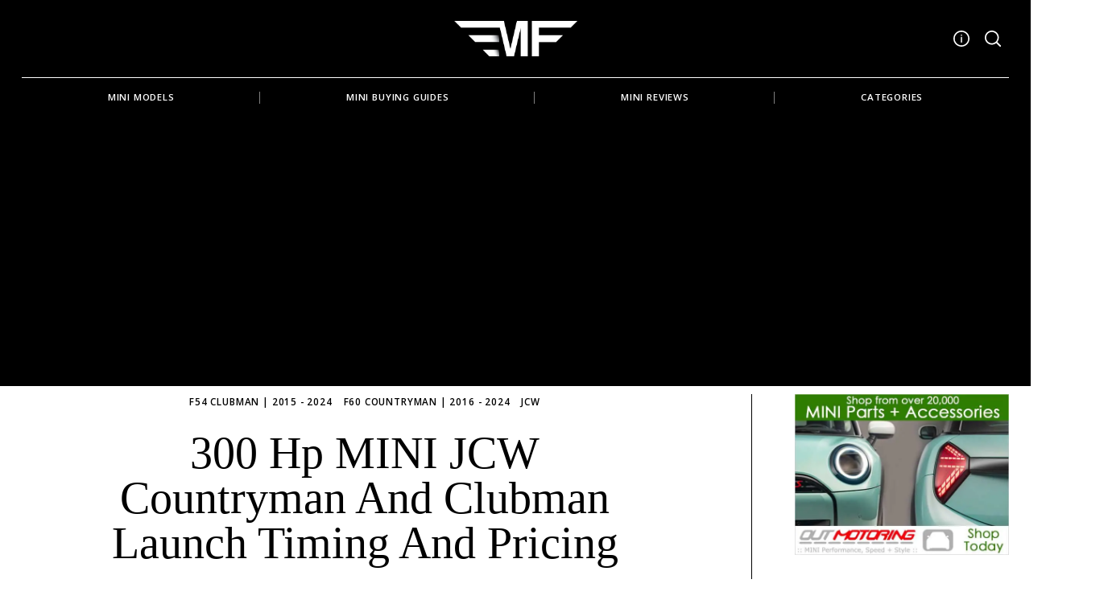

--- FILE ---
content_type: text/html; charset=UTF-8
request_url: https://www.motoringfile.com/2018/12/11/300-hp-mini-countryman-clubman-launch/
body_size: 27809
content:
 <!doctype html>
<html lang="en-US">
<head>
    <meta charset="UTF-8">
    <meta name="viewport" content="width=device-width, minimum-scale=1">
    <meta name="theme-color" content="#000000">
    <link rel="profile" href="https://gmpg.org/xfn/11">
    <meta name='robots' content='index, follow, max-image-preview:large, max-snippet:-1, max-video-preview:-1' />
	<style>img:is([sizes="auto" i], [sizes^="auto," i]) { contain-intrinsic-size: 3000px 1500px }</style>
	
	<!-- This site is optimized with the Yoast SEO plugin v26.7 - https://yoast.com/wordpress/plugins/seo/ -->
	<title>300 hp MINI JCW Countryman and Clubman Launch Timing and Pricing - MotoringFile</title>
	<link rel="canonical" href="https://www.motoringfile.com/2018/12/11/300-hp-mini-countryman-clubman-launch/" />
	<meta property="og:locale" content="en_US" />
	<meta property="og:type" content="article" />
	<meta property="og:title" content="300 hp MINI JCW Countryman and Clubman Launch Timing and Pricing - MotoringFile" />
	<meta property="og:description" content="Following up on our report on the 300 hp MINI JCW Countryman and Clubman, we now have some timing on its 2019 launch. Luckily we won&#8217;t have long to wait as our..." />
	<meta property="og:url" content="https://www.motoringfile.com/2018/12/11/300-hp-mini-countryman-clubman-launch/" />
	<meta property="og:site_name" content="MotoringFile" />
	<meta property="article:publisher" content="https://www.facebook.com/motoringfile" />
	<meta property="article:published_time" content="2018-12-11T14:28:22+00:00" />
	<meta property="article:modified_time" content="2018-12-11T14:36:49+00:00" />
	<meta property="og:image" content="https://s3.motoringfile.com/wp-content/uploads/2017/04/F60_JCW_countryman_502.jpg" />
	<meta property="og:image:width" content="1600" />
	<meta property="og:image:height" content="1067" />
	<meta property="og:image:type" content="image/jpeg" />
	<meta name="author" content="Gabriel Bridger" />
	<meta name="twitter:card" content="summary_large_image" />
	<meta name="twitter:creator" content="@motoringfile" />
	<meta name="twitter:site" content="@motoringfile" />
	<meta name="twitter:label1" content="Written by" />
	<meta name="twitter:data1" content="Gabriel Bridger" />
	<meta name="twitter:label2" content="Est. reading time" />
	<meta name="twitter:data2" content="1 minute" />
	<script type="application/ld+json" class="yoast-schema-graph">{"@context":"https://schema.org","@graph":[{"@type":"Article","@id":"https://www.motoringfile.com/2018/12/11/300-hp-mini-countryman-clubman-launch/#article","isPartOf":{"@id":"https://www.motoringfile.com/2018/12/11/300-hp-mini-countryman-clubman-launch/"},"author":{"name":"Gabriel Bridger","@id":"https://www.motoringfile.com/#/schema/person/639a5cb9ded5e11deb2cbcfa3396f35b"},"headline":"300 hp MINI JCW Countryman and Clubman Launch Timing and Pricing","datePublished":"2018-12-11T14:28:22+00:00","dateModified":"2018-12-11T14:36:49+00:00","mainEntityOfPage":{"@id":"https://www.motoringfile.com/2018/12/11/300-hp-mini-countryman-clubman-launch/"},"wordCount":299,"commentCount":10,"publisher":{"@id":"https://www.motoringfile.com/#organization"},"image":{"@id":"https://www.motoringfile.com/2018/12/11/300-hp-mini-countryman-clubman-launch/#primaryimage"},"thumbnailUrl":"https://i0.wp.com/www.motoringfile.com/wp-content/uploads/2017/04/F60_JCW_countryman_502.jpg?fit=1600%2C1067&ssl=1","articleSection":["F54 Clubman | 2015 - 2024","F60 Countryman | 2016 - 2024","JCW"],"inLanguage":"en-US","potentialAction":[{"@type":"CommentAction","name":"Comment","target":["https://www.motoringfile.com/2018/12/11/300-hp-mini-countryman-clubman-launch/#respond"]}]},{"@type":"WebPage","@id":"https://www.motoringfile.com/2018/12/11/300-hp-mini-countryman-clubman-launch/","url":"https://www.motoringfile.com/2018/12/11/300-hp-mini-countryman-clubman-launch/","name":"300 hp MINI JCW Countryman and Clubman Launch Timing and Pricing - MotoringFile","isPartOf":{"@id":"https://www.motoringfile.com/#website"},"primaryImageOfPage":{"@id":"https://www.motoringfile.com/2018/12/11/300-hp-mini-countryman-clubman-launch/#primaryimage"},"image":{"@id":"https://www.motoringfile.com/2018/12/11/300-hp-mini-countryman-clubman-launch/#primaryimage"},"thumbnailUrl":"https://i0.wp.com/www.motoringfile.com/wp-content/uploads/2017/04/F60_JCW_countryman_502.jpg?fit=1600%2C1067&ssl=1","datePublished":"2018-12-11T14:28:22+00:00","dateModified":"2018-12-11T14:36:49+00:00","breadcrumb":{"@id":"https://www.motoringfile.com/2018/12/11/300-hp-mini-countryman-clubman-launch/#breadcrumb"},"inLanguage":"en-US","potentialAction":[{"@type":"ReadAction","target":["https://www.motoringfile.com/2018/12/11/300-hp-mini-countryman-clubman-launch/"]}]},{"@type":"ImageObject","inLanguage":"en-US","@id":"https://www.motoringfile.com/2018/12/11/300-hp-mini-countryman-clubman-launch/#primaryimage","url":"https://i0.wp.com/www.motoringfile.com/wp-content/uploads/2017/04/F60_JCW_countryman_502.jpg?fit=1600%2C1067&ssl=1","contentUrl":"https://i0.wp.com/www.motoringfile.com/wp-content/uploads/2017/04/F60_JCW_countryman_502.jpg?fit=1600%2C1067&ssl=1","width":1600,"height":1067},{"@type":"BreadcrumbList","@id":"https://www.motoringfile.com/2018/12/11/300-hp-mini-countryman-clubman-launch/#breadcrumb","itemListElement":[{"@type":"ListItem","position":1,"name":"Home","item":"https://www.motoringfile.com/"},{"@type":"ListItem","position":2,"name":"300 hp MINI JCW Countryman and Clubman Launch Timing and Pricing"}]},{"@type":"WebSite","@id":"https://www.motoringfile.com/#website","url":"https://www.motoringfile.com/","name":"MotoringFile","description":"The worlds largest MINI news, reviews and opinion website.","publisher":{"@id":"https://www.motoringfile.com/#organization"},"potentialAction":[{"@type":"SearchAction","target":{"@type":"EntryPoint","urlTemplate":"https://www.motoringfile.com/?s={search_term_string}"},"query-input":{"@type":"PropertyValueSpecification","valueRequired":true,"valueName":"search_term_string"}}],"inLanguage":"en-US"},{"@type":"Organization","@id":"https://www.motoringfile.com/#organization","name":"MotoringFile","url":"https://www.motoringfile.com/","logo":{"@type":"ImageObject","inLanguage":"en-US","@id":"https://www.motoringfile.com/#/schema/logo/image/","url":"https://i0.wp.com/www.motoringfile.com/wp-content/uploads/2023/07/cropped-MF-logo-2023-wing_white.png?fit=920%2C269&ssl=1","contentUrl":"https://i0.wp.com/www.motoringfile.com/wp-content/uploads/2023/07/cropped-MF-logo-2023-wing_white.png?fit=920%2C269&ssl=1","width":920,"height":269,"caption":"MotoringFile"},"image":{"@id":"https://www.motoringfile.com/#/schema/logo/image/"},"sameAs":["https://www.facebook.com/motoringfile","https://x.com/motoringfile","https://instagram.com/motoringfile"]},{"@type":"Person","@id":"https://www.motoringfile.com/#/schema/person/639a5cb9ded5e11deb2cbcfa3396f35b","name":"Gabriel Bridger","image":{"@type":"ImageObject","inLanguage":"en-US","@id":"https://www.motoringfile.com/#/schema/person/image/","url":"https://secure.gravatar.com/avatar/c20965acaa75485be1e0b47d0a3ec10932382625cf93bf7e23a6546f64ad33ef?s=96&d=mm&r=g","contentUrl":"https://secure.gravatar.com/avatar/c20965acaa75485be1e0b47d0a3ec10932382625cf93bf7e23a6546f64ad33ef?s=96&d=mm&r=g","caption":"Gabriel Bridger"},"description":"MotoringFile was born out of a love for all things MINI. Technically started in January 2003 with our first post announcing that MINI had just won car of the year. But in reality it started way before. I grew up with a love for all things automotive. That fascination was particularly influenced by my dad’s BMW 2002tii and my love for all things British.","url":"https://www.motoringfile.com/author/gabe/"}]}</script>
	<!-- / Yoast SEO plugin. -->


<link rel='dns-prefetch' href='//www.googletagmanager.com' />
<link rel='dns-prefetch' href='//stats.wp.com' />
<link rel='dns-prefetch' href='//widgets.wp.com' />
<link rel='dns-prefetch' href='//jetpack.wordpress.com' />
<link rel='dns-prefetch' href='//s0.wp.com' />
<link rel='dns-prefetch' href='//public-api.wordpress.com' />
<link rel='dns-prefetch' href='//0.gravatar.com' />
<link rel='dns-prefetch' href='//1.gravatar.com' />
<link rel='dns-prefetch' href='//2.gravatar.com' />
<link rel='dns-prefetch' href='//pagead2.googlesyndication.com' />
<link rel='preconnect' href='//i0.wp.com' />
<link rel='preconnect' href='//c0.wp.com' />
<link rel="alternate" type="application/rss+xml" title="MotoringFile &raquo; Feed" href="https://www.motoringfile.com/feed/" />
<link rel="alternate" type="application/rss+xml" title="MotoringFile &raquo; Comments Feed" href="https://www.motoringfile.com/comments/feed/" />
<link rel="alternate" type="application/rss+xml" title="MotoringFile &raquo; 300 hp MINI JCW Countryman and Clubman Launch Timing and Pricing Comments Feed" href="https://www.motoringfile.com/2018/12/11/300-hp-mini-countryman-clubman-launch/feed/" />
<script type="text/javascript">
/* <![CDATA[ */
window._wpemojiSettings = {"baseUrl":"https:\/\/s.w.org\/images\/core\/emoji\/16.0.1\/72x72\/","ext":".png","svgUrl":"https:\/\/s.w.org\/images\/core\/emoji\/16.0.1\/svg\/","svgExt":".svg","source":{"concatemoji":"https:\/\/www.motoringfile.com\/wp-includes\/js\/wp-emoji-release.min.js?ver=6.8.3"}};
/*! This file is auto-generated */
!function(s,n){var o,i,e;function c(e){try{var t={supportTests:e,timestamp:(new Date).valueOf()};sessionStorage.setItem(o,JSON.stringify(t))}catch(e){}}function p(e,t,n){e.clearRect(0,0,e.canvas.width,e.canvas.height),e.fillText(t,0,0);var t=new Uint32Array(e.getImageData(0,0,e.canvas.width,e.canvas.height).data),a=(e.clearRect(0,0,e.canvas.width,e.canvas.height),e.fillText(n,0,0),new Uint32Array(e.getImageData(0,0,e.canvas.width,e.canvas.height).data));return t.every(function(e,t){return e===a[t]})}function u(e,t){e.clearRect(0,0,e.canvas.width,e.canvas.height),e.fillText(t,0,0);for(var n=e.getImageData(16,16,1,1),a=0;a<n.data.length;a++)if(0!==n.data[a])return!1;return!0}function f(e,t,n,a){switch(t){case"flag":return n(e,"\ud83c\udff3\ufe0f\u200d\u26a7\ufe0f","\ud83c\udff3\ufe0f\u200b\u26a7\ufe0f")?!1:!n(e,"\ud83c\udde8\ud83c\uddf6","\ud83c\udde8\u200b\ud83c\uddf6")&&!n(e,"\ud83c\udff4\udb40\udc67\udb40\udc62\udb40\udc65\udb40\udc6e\udb40\udc67\udb40\udc7f","\ud83c\udff4\u200b\udb40\udc67\u200b\udb40\udc62\u200b\udb40\udc65\u200b\udb40\udc6e\u200b\udb40\udc67\u200b\udb40\udc7f");case"emoji":return!a(e,"\ud83e\udedf")}return!1}function g(e,t,n,a){var r="undefined"!=typeof WorkerGlobalScope&&self instanceof WorkerGlobalScope?new OffscreenCanvas(300,150):s.createElement("canvas"),o=r.getContext("2d",{willReadFrequently:!0}),i=(o.textBaseline="top",o.font="600 32px Arial",{});return e.forEach(function(e){i[e]=t(o,e,n,a)}),i}function t(e){var t=s.createElement("script");t.src=e,t.defer=!0,s.head.appendChild(t)}"undefined"!=typeof Promise&&(o="wpEmojiSettingsSupports",i=["flag","emoji"],n.supports={everything:!0,everythingExceptFlag:!0},e=new Promise(function(e){s.addEventListener("DOMContentLoaded",e,{once:!0})}),new Promise(function(t){var n=function(){try{var e=JSON.parse(sessionStorage.getItem(o));if("object"==typeof e&&"number"==typeof e.timestamp&&(new Date).valueOf()<e.timestamp+604800&&"object"==typeof e.supportTests)return e.supportTests}catch(e){}return null}();if(!n){if("undefined"!=typeof Worker&&"undefined"!=typeof OffscreenCanvas&&"undefined"!=typeof URL&&URL.createObjectURL&&"undefined"!=typeof Blob)try{var e="postMessage("+g.toString()+"("+[JSON.stringify(i),f.toString(),p.toString(),u.toString()].join(",")+"));",a=new Blob([e],{type:"text/javascript"}),r=new Worker(URL.createObjectURL(a),{name:"wpTestEmojiSupports"});return void(r.onmessage=function(e){c(n=e.data),r.terminate(),t(n)})}catch(e){}c(n=g(i,f,p,u))}t(n)}).then(function(e){for(var t in e)n.supports[t]=e[t],n.supports.everything=n.supports.everything&&n.supports[t],"flag"!==t&&(n.supports.everythingExceptFlag=n.supports.everythingExceptFlag&&n.supports[t]);n.supports.everythingExceptFlag=n.supports.everythingExceptFlag&&!n.supports.flag,n.DOMReady=!1,n.readyCallback=function(){n.DOMReady=!0}}).then(function(){return e}).then(function(){var e;n.supports.everything||(n.readyCallback(),(e=n.source||{}).concatemoji?t(e.concatemoji):e.wpemoji&&e.twemoji&&(t(e.twemoji),t(e.wpemoji)))}))}((window,document),window._wpemojiSettings);
/* ]]> */
</script>
<style id='wp-emoji-styles-inline-css' type='text/css'>

	img.wp-smiley, img.emoji {
		display: inline !important;
		border: none !important;
		box-shadow: none !important;
		height: 1em !important;
		width: 1em !important;
		margin: 0 0.07em !important;
		vertical-align: -0.1em !important;
		background: none !important;
		padding: 0 !important;
	}
</style>
<link rel='stylesheet' id='wp-block-library-css' href='https://c0.wp.com/c/6.8.3/wp-includes/css/dist/block-library/style.min.css' type='text/css' media='all' />
<style id='classic-theme-styles-inline-css' type='text/css'>
/*! This file is auto-generated */
.wp-block-button__link{color:#fff;background-color:#32373c;border-radius:9999px;box-shadow:none;text-decoration:none;padding:calc(.667em + 2px) calc(1.333em + 2px);font-size:1.125em}.wp-block-file__button{background:#32373c;color:#fff;text-decoration:none}
</style>
<style id='global-styles-inline-css' type='text/css'>
:root{--wp--preset--aspect-ratio--square: 1;--wp--preset--aspect-ratio--4-3: 4/3;--wp--preset--aspect-ratio--3-4: 3/4;--wp--preset--aspect-ratio--3-2: 3/2;--wp--preset--aspect-ratio--2-3: 2/3;--wp--preset--aspect-ratio--16-9: 16/9;--wp--preset--aspect-ratio--9-16: 9/16;--wp--preset--color--black: #000000;--wp--preset--color--cyan-bluish-gray: #abb8c3;--wp--preset--color--white: #ffffff;--wp--preset--color--pale-pink: #f78da7;--wp--preset--color--vivid-red: #cf2e2e;--wp--preset--color--luminous-vivid-orange: #ff6900;--wp--preset--color--luminous-vivid-amber: #fcb900;--wp--preset--color--light-green-cyan: #7bdcb5;--wp--preset--color--vivid-green-cyan: #00d084;--wp--preset--color--pale-cyan-blue: #8ed1fc;--wp--preset--color--vivid-cyan-blue: #0693e3;--wp--preset--color--vivid-purple: #9b51e0;--wp--preset--gradient--vivid-cyan-blue-to-vivid-purple: linear-gradient(135deg,rgba(6,147,227,1) 0%,rgb(155,81,224) 100%);--wp--preset--gradient--light-green-cyan-to-vivid-green-cyan: linear-gradient(135deg,rgb(122,220,180) 0%,rgb(0,208,130) 100%);--wp--preset--gradient--luminous-vivid-amber-to-luminous-vivid-orange: linear-gradient(135deg,rgba(252,185,0,1) 0%,rgba(255,105,0,1) 100%);--wp--preset--gradient--luminous-vivid-orange-to-vivid-red: linear-gradient(135deg,rgba(255,105,0,1) 0%,rgb(207,46,46) 100%);--wp--preset--gradient--very-light-gray-to-cyan-bluish-gray: linear-gradient(135deg,rgb(238,238,238) 0%,rgb(169,184,195) 100%);--wp--preset--gradient--cool-to-warm-spectrum: linear-gradient(135deg,rgb(74,234,220) 0%,rgb(151,120,209) 20%,rgb(207,42,186) 40%,rgb(238,44,130) 60%,rgb(251,105,98) 80%,rgb(254,248,76) 100%);--wp--preset--gradient--blush-light-purple: linear-gradient(135deg,rgb(255,206,236) 0%,rgb(152,150,240) 100%);--wp--preset--gradient--blush-bordeaux: linear-gradient(135deg,rgb(254,205,165) 0%,rgb(254,45,45) 50%,rgb(107,0,62) 100%);--wp--preset--gradient--luminous-dusk: linear-gradient(135deg,rgb(255,203,112) 0%,rgb(199,81,192) 50%,rgb(65,88,208) 100%);--wp--preset--gradient--pale-ocean: linear-gradient(135deg,rgb(255,245,203) 0%,rgb(182,227,212) 50%,rgb(51,167,181) 100%);--wp--preset--gradient--electric-grass: linear-gradient(135deg,rgb(202,248,128) 0%,rgb(113,206,126) 100%);--wp--preset--gradient--midnight: linear-gradient(135deg,rgb(2,3,129) 0%,rgb(40,116,252) 100%);--wp--preset--font-size--small: 13px;--wp--preset--font-size--medium: 20px;--wp--preset--font-size--large: 36px;--wp--preset--font-size--x-large: 42px;--wp--preset--spacing--20: 0.44rem;--wp--preset--spacing--30: 0.67rem;--wp--preset--spacing--40: 1rem;--wp--preset--spacing--50: 1.5rem;--wp--preset--spacing--60: 2.25rem;--wp--preset--spacing--70: 3.38rem;--wp--preset--spacing--80: 5.06rem;--wp--preset--shadow--natural: 6px 6px 9px rgba(0, 0, 0, 0.2);--wp--preset--shadow--deep: 12px 12px 50px rgba(0, 0, 0, 0.4);--wp--preset--shadow--sharp: 6px 6px 0px rgba(0, 0, 0, 0.2);--wp--preset--shadow--outlined: 6px 6px 0px -3px rgba(255, 255, 255, 1), 6px 6px rgba(0, 0, 0, 1);--wp--preset--shadow--crisp: 6px 6px 0px rgba(0, 0, 0, 1);}:where(.is-layout-flex){gap: 0.5em;}:where(.is-layout-grid){gap: 0.5em;}body .is-layout-flex{display: flex;}.is-layout-flex{flex-wrap: wrap;align-items: center;}.is-layout-flex > :is(*, div){margin: 0;}body .is-layout-grid{display: grid;}.is-layout-grid > :is(*, div){margin: 0;}:where(.wp-block-columns.is-layout-flex){gap: 2em;}:where(.wp-block-columns.is-layout-grid){gap: 2em;}:where(.wp-block-post-template.is-layout-flex){gap: 1.25em;}:where(.wp-block-post-template.is-layout-grid){gap: 1.25em;}.has-black-color{color: var(--wp--preset--color--black) !important;}.has-cyan-bluish-gray-color{color: var(--wp--preset--color--cyan-bluish-gray) !important;}.has-white-color{color: var(--wp--preset--color--white) !important;}.has-pale-pink-color{color: var(--wp--preset--color--pale-pink) !important;}.has-vivid-red-color{color: var(--wp--preset--color--vivid-red) !important;}.has-luminous-vivid-orange-color{color: var(--wp--preset--color--luminous-vivid-orange) !important;}.has-luminous-vivid-amber-color{color: var(--wp--preset--color--luminous-vivid-amber) !important;}.has-light-green-cyan-color{color: var(--wp--preset--color--light-green-cyan) !important;}.has-vivid-green-cyan-color{color: var(--wp--preset--color--vivid-green-cyan) !important;}.has-pale-cyan-blue-color{color: var(--wp--preset--color--pale-cyan-blue) !important;}.has-vivid-cyan-blue-color{color: var(--wp--preset--color--vivid-cyan-blue) !important;}.has-vivid-purple-color{color: var(--wp--preset--color--vivid-purple) !important;}.has-black-background-color{background-color: var(--wp--preset--color--black) !important;}.has-cyan-bluish-gray-background-color{background-color: var(--wp--preset--color--cyan-bluish-gray) !important;}.has-white-background-color{background-color: var(--wp--preset--color--white) !important;}.has-pale-pink-background-color{background-color: var(--wp--preset--color--pale-pink) !important;}.has-vivid-red-background-color{background-color: var(--wp--preset--color--vivid-red) !important;}.has-luminous-vivid-orange-background-color{background-color: var(--wp--preset--color--luminous-vivid-orange) !important;}.has-luminous-vivid-amber-background-color{background-color: var(--wp--preset--color--luminous-vivid-amber) !important;}.has-light-green-cyan-background-color{background-color: var(--wp--preset--color--light-green-cyan) !important;}.has-vivid-green-cyan-background-color{background-color: var(--wp--preset--color--vivid-green-cyan) !important;}.has-pale-cyan-blue-background-color{background-color: var(--wp--preset--color--pale-cyan-blue) !important;}.has-vivid-cyan-blue-background-color{background-color: var(--wp--preset--color--vivid-cyan-blue) !important;}.has-vivid-purple-background-color{background-color: var(--wp--preset--color--vivid-purple) !important;}.has-black-border-color{border-color: var(--wp--preset--color--black) !important;}.has-cyan-bluish-gray-border-color{border-color: var(--wp--preset--color--cyan-bluish-gray) !important;}.has-white-border-color{border-color: var(--wp--preset--color--white) !important;}.has-pale-pink-border-color{border-color: var(--wp--preset--color--pale-pink) !important;}.has-vivid-red-border-color{border-color: var(--wp--preset--color--vivid-red) !important;}.has-luminous-vivid-orange-border-color{border-color: var(--wp--preset--color--luminous-vivid-orange) !important;}.has-luminous-vivid-amber-border-color{border-color: var(--wp--preset--color--luminous-vivid-amber) !important;}.has-light-green-cyan-border-color{border-color: var(--wp--preset--color--light-green-cyan) !important;}.has-vivid-green-cyan-border-color{border-color: var(--wp--preset--color--vivid-green-cyan) !important;}.has-pale-cyan-blue-border-color{border-color: var(--wp--preset--color--pale-cyan-blue) !important;}.has-vivid-cyan-blue-border-color{border-color: var(--wp--preset--color--vivid-cyan-blue) !important;}.has-vivid-purple-border-color{border-color: var(--wp--preset--color--vivid-purple) !important;}.has-vivid-cyan-blue-to-vivid-purple-gradient-background{background: var(--wp--preset--gradient--vivid-cyan-blue-to-vivid-purple) !important;}.has-light-green-cyan-to-vivid-green-cyan-gradient-background{background: var(--wp--preset--gradient--light-green-cyan-to-vivid-green-cyan) !important;}.has-luminous-vivid-amber-to-luminous-vivid-orange-gradient-background{background: var(--wp--preset--gradient--luminous-vivid-amber-to-luminous-vivid-orange) !important;}.has-luminous-vivid-orange-to-vivid-red-gradient-background{background: var(--wp--preset--gradient--luminous-vivid-orange-to-vivid-red) !important;}.has-very-light-gray-to-cyan-bluish-gray-gradient-background{background: var(--wp--preset--gradient--very-light-gray-to-cyan-bluish-gray) !important;}.has-cool-to-warm-spectrum-gradient-background{background: var(--wp--preset--gradient--cool-to-warm-spectrum) !important;}.has-blush-light-purple-gradient-background{background: var(--wp--preset--gradient--blush-light-purple) !important;}.has-blush-bordeaux-gradient-background{background: var(--wp--preset--gradient--blush-bordeaux) !important;}.has-luminous-dusk-gradient-background{background: var(--wp--preset--gradient--luminous-dusk) !important;}.has-pale-ocean-gradient-background{background: var(--wp--preset--gradient--pale-ocean) !important;}.has-electric-grass-gradient-background{background: var(--wp--preset--gradient--electric-grass) !important;}.has-midnight-gradient-background{background: var(--wp--preset--gradient--midnight) !important;}.has-small-font-size{font-size: var(--wp--preset--font-size--small) !important;}.has-medium-font-size{font-size: var(--wp--preset--font-size--medium) !important;}.has-large-font-size{font-size: var(--wp--preset--font-size--large) !important;}.has-x-large-font-size{font-size: var(--wp--preset--font-size--x-large) !important;}
:where(.wp-block-post-template.is-layout-flex){gap: 1.25em;}:where(.wp-block-post-template.is-layout-grid){gap: 1.25em;}
:where(.wp-block-columns.is-layout-flex){gap: 2em;}:where(.wp-block-columns.is-layout-grid){gap: 2em;}
:root :where(.wp-block-pullquote){font-size: 1.5em;line-height: 1.6;}
</style>
<link rel='stylesheet' id='neomag-parent-style-css' href='https://s3.motoringfile.com/wp-content/themes/neomag/style.css.gzip?ver=6.8.3' type='text/css' media='all' />
<link rel='stylesheet' id='neomag-style-css' href='https://www.motoringfile.com/wp-content/themes/neomag-child/style.css?ver=1.0' type='text/css' media='all' />
<style id='neomag-style-inline-css' type='text/css'>
:root { --content-width: 798px }
</style>
<link rel='stylesheet' id='open-sans-css' href='https://fonts.googleapis.com/css?family=Open+Sans%3A300italic%2C400italic%2C600italic%2C300%2C400%2C600&#038;subset=latin%2Clatin-ext&#038;display=fallback&#038;ver=6.8.3' type='text/css' media='all' />
<link rel='stylesheet' id='jetpack_likes-css' href='https://c0.wp.com/p/jetpack/15.4/modules/likes/style.css' type='text/css' media='all' />
<link rel='stylesheet' id='neomag-addons-style-css' href='https://s3.motoringfile.com/wp-content/plugins/neomag-addons/css/neomag-addons-style.css.gzip?ver=6.8.3' type='text/css' media='all' />
<script type="text/javascript" src="https://c0.wp.com/c/6.8.3/wp-includes/js/jquery/jquery.min.js" id="jquery-core-js"></script>
<script type="text/javascript" src="https://c0.wp.com/c/6.8.3/wp-includes/js/jquery/jquery-migrate.min.js" id="jquery-migrate-js"></script>

<!-- Google tag (gtag.js) snippet added by Site Kit -->
<!-- Google Analytics snippet added by Site Kit -->
<!-- Google Ads snippet added by Site Kit -->
<script type="text/javascript" src="https://www.googletagmanager.com/gtag/js?id=GT-WFFPRSG" id="google_gtagjs-js" async></script>
<script type="text/javascript" id="google_gtagjs-js-after">
/* <![CDATA[ */
window.dataLayer = window.dataLayer || [];function gtag(){dataLayer.push(arguments);}
gtag("set","linker",{"domains":["www.motoringfile.com"]});
gtag("js", new Date());
gtag("set", "developer_id.dZTNiMT", true);
gtag("config", "GT-WFFPRSG", {"googlesitekit_post_type":"post"});
gtag("config", "AW-368546326");
/* ]]> */
</script>
<link rel="https://api.w.org/" href="https://www.motoringfile.com/wp-json/" /><link rel="alternate" title="JSON" type="application/json" href="https://www.motoringfile.com/wp-json/wp/v2/posts/54603" /><link rel="EditURI" type="application/rsd+xml" title="RSD" href="https://www.motoringfile.com/xmlrpc.php?rsd" />
<meta name="generator" content="WordPress 6.8.3" />
<link rel='shortlink' href='https://www.motoringfile.com/?p=54603' />
<link rel="alternate" title="oEmbed (JSON)" type="application/json+oembed" href="https://www.motoringfile.com/wp-json/oembed/1.0/embed?url=https%3A%2F%2Fwww.motoringfile.com%2F2018%2F12%2F11%2F300-hp-mini-countryman-clubman-launch%2F" />
<link rel="alternate" title="oEmbed (XML)" type="text/xml+oembed" href="https://www.motoringfile.com/wp-json/oembed/1.0/embed?url=https%3A%2F%2Fwww.motoringfile.com%2F2018%2F12%2F11%2F300-hp-mini-countryman-clubman-launch%2F&#038;format=xml" />
<meta name="generator" content="Site Kit by Google 1.170.0" />	<style>img#wpstats{display:none}</style>
				<style type="text/css">.pp-podcast {opacity: 0;}</style>
		
<!-- Google AdSense meta tags added by Site Kit -->
<meta name="google-adsense-platform-account" content="ca-host-pub-2644536267352236">
<meta name="google-adsense-platform-domain" content="sitekit.withgoogle.com">
<!-- End Google AdSense meta tags added by Site Kit -->

<!-- Google AdSense snippet added by Site Kit -->
<script type="text/javascript" async="async" src="https://pagead2.googlesyndication.com/pagead/js/adsbygoogle.js?client=ca-pub-3393263113611972&amp;host=ca-host-pub-2644536267352236" crossorigin="anonymous"></script>

<!-- End Google AdSense snippet added by Site Kit -->
<link rel="icon" href="https://i0.wp.com/www.motoringfile.com/wp-content/uploads/2023/10/cropped-favicon_2023.png?fit=32%2C32&#038;ssl=1" sizes="32x32" />
<link rel="icon" href="https://i0.wp.com/www.motoringfile.com/wp-content/uploads/2023/10/cropped-favicon_2023.png?fit=192%2C192&#038;ssl=1" sizes="192x192" />
<link rel="apple-touch-icon" href="https://i0.wp.com/www.motoringfile.com/wp-content/uploads/2023/10/cropped-favicon_2023.png?fit=180%2C180&#038;ssl=1" />
<meta name="msapplication-TileImage" content="https://i0.wp.com/www.motoringfile.com/wp-content/uploads/2023/10/cropped-favicon_2023.png?fit=270%2C270&#038;ssl=1" />
<style id="kirki-inline-styles">.icons-single-color .icon-button{color:#000000;background-color:#f0f0f0;}.has-custom-logo{max-width:153px;}.site-branding .text-logo{font-size:48px;text-transform:uppercase;}.h1,.h2,.h3,.h4,.h5,.h6,.main-font,h1,h2,h3,h4,h5,h6{font-family:PT Serif;font-weight:300;text-transform:capitalize;}:root{--headings-font-family:PT Serif;--body-font-family:Open Sans;--site-background:#ffffff;--site-color:#000000;--site-separators-color:#000000;--category-color:#000000;--mouse-hover-color:#fffa00;--content-link:#1669b2;}body{font-family:Open Sans;font-weight:300;}.section-title{color:#707070;}.entry-title{color:#000000;}.entry-summary{color:#535f69;}.entry-meta, .byline, .post-date, .tags-list a{color:#535f69;}[type=text], [type=search], [type=url], [type=number], [type=email], textarea{color:#000000;border-color:#dddddd;}.search-form .search-submit{color:#dddddd;}[type=button]:not(.slick-arrow), [type=reset], [type=submit], button, [type=button]:focus, [type=button]:hover, [type=reset]:focus, [type=reset]:hover, [type=submit]:focus, [type=submit]:hover, button:focus, button:hover, .button{background-color:#000000;}[type=button]:not(.slick-arrow), [type=reset], [type=submit], button, [type=button]:focus, [type=button]:hover, [type=reset]:focus, [type=reset]:hover, [type=submit]:focus, [type=submit]:hover, button:focus, button:hover, .button:hover{color:#ffffff;}.text-logo{color:#000000;}.site-header{color:#ffffff;background-color:#000000;}.site-header .menu-layout--bullets > li:hover > a{color:#dddddd;}.site-header [class*=hor-sep-]:after, .site-header [class*=hor-sep-]:before{background-color:#ffffff;}.header--container .main-navigation{color:#ffffff;}.header--container .main-navigation li:hover > a{color:#bfbfbf;}.header--container .main-navigation .menu-layout--bullets>li:after{border-color:#7f7f7f;}.header--container .main-navigation .menu-layout--grid>li:after{background-color:#7f7f7f;}.header-dropdown--content, .menu-type--dropdown .sub-menu{color:#ffffff;border-color:#868686;}.header-dropdown--content li:hover a, .menu-type--dropdown .sub-menu li:hover a{color:#bebebe;}.header-dropdown--content, .menu-type--dropdown>li>.sub-menu{border-color:#868686;}.header-dropdown--content, .header-dropdown--content *, .menu-type--dropdown .sub-menu{background-color:#000000;}.sticky-navbar, .sticky-navbar .text-logo{color:#ffffff;}.sticky-navbar li:hover a, .sticky-navbar .header-dropdown--content, .sticky-navbar .menu-type--dropdown .sub-menu{color:#ffffff;}.sticky-navbar{background-color:#000000;}.offcanvas--modal:after{background-color:#000000;}.offcanvas--modal, .offcanvas--modal .search-field{color:#ffffff;}.offcanvas-panel--slide{background-color:#000000;color:#ffffff;}.author-profile{border-color:#000000;}.site-footer{color:#7f7f7f;}.site-footer a{color:#727272;}.site-footer a:hover, .site-footer .menu-layout--bullets li:hover a{color:#c1c1c1;}.site-footer, .site-footer .site-info{background-color:#0c0c0c;}.site-footer [class*=hor-sep-]:after, .site-footer [class*=hor-sep-]:before, .site-footer .sep-b-post>.column+.column:before, .site-footer .sep-b-post>.post+.post:before, .site-footer .sep-b-post>.widget+.widget:before, .site-footer .strikethrough-title:after, .site-footer .strikethrough-title:before, .site-footer .widget_archive li:not(:last-child):after, .site-footer .widget_categories li:not(:last-child):after, .site-footer .widget_meta li:not(:last-child):after, .site-footer .widget_nav_menu li:not(:last-child):after, .site-footer .widget_pages li:not(:last-child):after, .site-footer .widget_product_categories li:not(:last-child):after, .site-footer .widget_recent_comments li:not(:last-child):after, .site-footer .widget_recent_entries li:not(:last-child):after{background-color:#7f7f7f;}@media (min-width: 64.0625em){.header-row{padding-top:2vw;padding-bottom:2vw;}#main-navigation, #offcanvas-main-navigation{font-size:0.8rem;}.archive-header{padding-top:1vw;padding-bottom:1vw;}}/* cyrillic-ext */
@font-face {
  font-family: 'PT Serif';
  font-style: normal;
  font-weight: 400;
  font-display: swap;
  src: url(https://www.motoringfile.com/wp-content/fonts/pt-serif/EJRVQgYoZZY2vCFuvAFbzr-tdg.woff2) format('woff2');
  unicode-range: U+0460-052F, U+1C80-1C8A, U+20B4, U+2DE0-2DFF, U+A640-A69F, U+FE2E-FE2F;
}
/* cyrillic */
@font-face {
  font-family: 'PT Serif';
  font-style: normal;
  font-weight: 400;
  font-display: swap;
  src: url(https://www.motoringfile.com/wp-content/fonts/pt-serif/EJRVQgYoZZY2vCFuvAFSzr-tdg.woff2) format('woff2');
  unicode-range: U+0301, U+0400-045F, U+0490-0491, U+04B0-04B1, U+2116;
}
/* latin-ext */
@font-face {
  font-family: 'PT Serif';
  font-style: normal;
  font-weight: 400;
  font-display: swap;
  src: url(https://www.motoringfile.com/wp-content/fonts/pt-serif/EJRVQgYoZZY2vCFuvAFYzr-tdg.woff2) format('woff2');
  unicode-range: U+0100-02BA, U+02BD-02C5, U+02C7-02CC, U+02CE-02D7, U+02DD-02FF, U+0304, U+0308, U+0329, U+1D00-1DBF, U+1E00-1E9F, U+1EF2-1EFF, U+2020, U+20A0-20AB, U+20AD-20C0, U+2113, U+2C60-2C7F, U+A720-A7FF;
}
/* latin */
@font-face {
  font-family: 'PT Serif';
  font-style: normal;
  font-weight: 400;
  font-display: swap;
  src: url(https://www.motoringfile.com/wp-content/fonts/pt-serif/EJRVQgYoZZY2vCFuvAFWzr8.woff2) format('woff2');
  unicode-range: U+0000-00FF, U+0131, U+0152-0153, U+02BB-02BC, U+02C6, U+02DA, U+02DC, U+0304, U+0308, U+0329, U+2000-206F, U+20AC, U+2122, U+2191, U+2193, U+2212, U+2215, U+FEFF, U+FFFD;
}/* cyrillic-ext */
@font-face {
  font-family: 'Open Sans';
  font-style: normal;
  font-weight: 300;
  font-stretch: 100%;
  font-display: swap;
  src: url(https://www.motoringfile.com/wp-content/fonts/open-sans/memSYaGs126MiZpBA-UvWbX2vVnXBbObj2OVZyOOSr4dVJWUgsiH0B4taVIGxA.woff2) format('woff2');
  unicode-range: U+0460-052F, U+1C80-1C8A, U+20B4, U+2DE0-2DFF, U+A640-A69F, U+FE2E-FE2F;
}
/* cyrillic */
@font-face {
  font-family: 'Open Sans';
  font-style: normal;
  font-weight: 300;
  font-stretch: 100%;
  font-display: swap;
  src: url(https://www.motoringfile.com/wp-content/fonts/open-sans/memSYaGs126MiZpBA-UvWbX2vVnXBbObj2OVZyOOSr4dVJWUgsiH0B4kaVIGxA.woff2) format('woff2');
  unicode-range: U+0301, U+0400-045F, U+0490-0491, U+04B0-04B1, U+2116;
}
/* greek-ext */
@font-face {
  font-family: 'Open Sans';
  font-style: normal;
  font-weight: 300;
  font-stretch: 100%;
  font-display: swap;
  src: url(https://www.motoringfile.com/wp-content/fonts/open-sans/memSYaGs126MiZpBA-UvWbX2vVnXBbObj2OVZyOOSr4dVJWUgsiH0B4saVIGxA.woff2) format('woff2');
  unicode-range: U+1F00-1FFF;
}
/* greek */
@font-face {
  font-family: 'Open Sans';
  font-style: normal;
  font-weight: 300;
  font-stretch: 100%;
  font-display: swap;
  src: url(https://www.motoringfile.com/wp-content/fonts/open-sans/memSYaGs126MiZpBA-UvWbX2vVnXBbObj2OVZyOOSr4dVJWUgsiH0B4jaVIGxA.woff2) format('woff2');
  unicode-range: U+0370-0377, U+037A-037F, U+0384-038A, U+038C, U+038E-03A1, U+03A3-03FF;
}
/* hebrew */
@font-face {
  font-family: 'Open Sans';
  font-style: normal;
  font-weight: 300;
  font-stretch: 100%;
  font-display: swap;
  src: url(https://www.motoringfile.com/wp-content/fonts/open-sans/memSYaGs126MiZpBA-UvWbX2vVnXBbObj2OVZyOOSr4dVJWUgsiH0B4iaVIGxA.woff2) format('woff2');
  unicode-range: U+0307-0308, U+0590-05FF, U+200C-2010, U+20AA, U+25CC, U+FB1D-FB4F;
}
/* math */
@font-face {
  font-family: 'Open Sans';
  font-style: normal;
  font-weight: 300;
  font-stretch: 100%;
  font-display: swap;
  src: url(https://www.motoringfile.com/wp-content/fonts/open-sans/memSYaGs126MiZpBA-UvWbX2vVnXBbObj2OVZyOOSr4dVJWUgsiH0B5caVIGxA.woff2) format('woff2');
  unicode-range: U+0302-0303, U+0305, U+0307-0308, U+0310, U+0312, U+0315, U+031A, U+0326-0327, U+032C, U+032F-0330, U+0332-0333, U+0338, U+033A, U+0346, U+034D, U+0391-03A1, U+03A3-03A9, U+03B1-03C9, U+03D1, U+03D5-03D6, U+03F0-03F1, U+03F4-03F5, U+2016-2017, U+2034-2038, U+203C, U+2040, U+2043, U+2047, U+2050, U+2057, U+205F, U+2070-2071, U+2074-208E, U+2090-209C, U+20D0-20DC, U+20E1, U+20E5-20EF, U+2100-2112, U+2114-2115, U+2117-2121, U+2123-214F, U+2190, U+2192, U+2194-21AE, U+21B0-21E5, U+21F1-21F2, U+21F4-2211, U+2213-2214, U+2216-22FF, U+2308-230B, U+2310, U+2319, U+231C-2321, U+2336-237A, U+237C, U+2395, U+239B-23B7, U+23D0, U+23DC-23E1, U+2474-2475, U+25AF, U+25B3, U+25B7, U+25BD, U+25C1, U+25CA, U+25CC, U+25FB, U+266D-266F, U+27C0-27FF, U+2900-2AFF, U+2B0E-2B11, U+2B30-2B4C, U+2BFE, U+3030, U+FF5B, U+FF5D, U+1D400-1D7FF, U+1EE00-1EEFF;
}
/* symbols */
@font-face {
  font-family: 'Open Sans';
  font-style: normal;
  font-weight: 300;
  font-stretch: 100%;
  font-display: swap;
  src: url(https://www.motoringfile.com/wp-content/fonts/open-sans/memSYaGs126MiZpBA-UvWbX2vVnXBbObj2OVZyOOSr4dVJWUgsiH0B5OaVIGxA.woff2) format('woff2');
  unicode-range: U+0001-000C, U+000E-001F, U+007F-009F, U+20DD-20E0, U+20E2-20E4, U+2150-218F, U+2190, U+2192, U+2194-2199, U+21AF, U+21E6-21F0, U+21F3, U+2218-2219, U+2299, U+22C4-22C6, U+2300-243F, U+2440-244A, U+2460-24FF, U+25A0-27BF, U+2800-28FF, U+2921-2922, U+2981, U+29BF, U+29EB, U+2B00-2BFF, U+4DC0-4DFF, U+FFF9-FFFB, U+10140-1018E, U+10190-1019C, U+101A0, U+101D0-101FD, U+102E0-102FB, U+10E60-10E7E, U+1D2C0-1D2D3, U+1D2E0-1D37F, U+1F000-1F0FF, U+1F100-1F1AD, U+1F1E6-1F1FF, U+1F30D-1F30F, U+1F315, U+1F31C, U+1F31E, U+1F320-1F32C, U+1F336, U+1F378, U+1F37D, U+1F382, U+1F393-1F39F, U+1F3A7-1F3A8, U+1F3AC-1F3AF, U+1F3C2, U+1F3C4-1F3C6, U+1F3CA-1F3CE, U+1F3D4-1F3E0, U+1F3ED, U+1F3F1-1F3F3, U+1F3F5-1F3F7, U+1F408, U+1F415, U+1F41F, U+1F426, U+1F43F, U+1F441-1F442, U+1F444, U+1F446-1F449, U+1F44C-1F44E, U+1F453, U+1F46A, U+1F47D, U+1F4A3, U+1F4B0, U+1F4B3, U+1F4B9, U+1F4BB, U+1F4BF, U+1F4C8-1F4CB, U+1F4D6, U+1F4DA, U+1F4DF, U+1F4E3-1F4E6, U+1F4EA-1F4ED, U+1F4F7, U+1F4F9-1F4FB, U+1F4FD-1F4FE, U+1F503, U+1F507-1F50B, U+1F50D, U+1F512-1F513, U+1F53E-1F54A, U+1F54F-1F5FA, U+1F610, U+1F650-1F67F, U+1F687, U+1F68D, U+1F691, U+1F694, U+1F698, U+1F6AD, U+1F6B2, U+1F6B9-1F6BA, U+1F6BC, U+1F6C6-1F6CF, U+1F6D3-1F6D7, U+1F6E0-1F6EA, U+1F6F0-1F6F3, U+1F6F7-1F6FC, U+1F700-1F7FF, U+1F800-1F80B, U+1F810-1F847, U+1F850-1F859, U+1F860-1F887, U+1F890-1F8AD, U+1F8B0-1F8BB, U+1F8C0-1F8C1, U+1F900-1F90B, U+1F93B, U+1F946, U+1F984, U+1F996, U+1F9E9, U+1FA00-1FA6F, U+1FA70-1FA7C, U+1FA80-1FA89, U+1FA8F-1FAC6, U+1FACE-1FADC, U+1FADF-1FAE9, U+1FAF0-1FAF8, U+1FB00-1FBFF;
}
/* vietnamese */
@font-face {
  font-family: 'Open Sans';
  font-style: normal;
  font-weight: 300;
  font-stretch: 100%;
  font-display: swap;
  src: url(https://www.motoringfile.com/wp-content/fonts/open-sans/memSYaGs126MiZpBA-UvWbX2vVnXBbObj2OVZyOOSr4dVJWUgsiH0B4vaVIGxA.woff2) format('woff2');
  unicode-range: U+0102-0103, U+0110-0111, U+0128-0129, U+0168-0169, U+01A0-01A1, U+01AF-01B0, U+0300-0301, U+0303-0304, U+0308-0309, U+0323, U+0329, U+1EA0-1EF9, U+20AB;
}
/* latin-ext */
@font-face {
  font-family: 'Open Sans';
  font-style: normal;
  font-weight: 300;
  font-stretch: 100%;
  font-display: swap;
  src: url(https://www.motoringfile.com/wp-content/fonts/open-sans/memSYaGs126MiZpBA-UvWbX2vVnXBbObj2OVZyOOSr4dVJWUgsiH0B4uaVIGxA.woff2) format('woff2');
  unicode-range: U+0100-02BA, U+02BD-02C5, U+02C7-02CC, U+02CE-02D7, U+02DD-02FF, U+0304, U+0308, U+0329, U+1D00-1DBF, U+1E00-1E9F, U+1EF2-1EFF, U+2020, U+20A0-20AB, U+20AD-20C0, U+2113, U+2C60-2C7F, U+A720-A7FF;
}
/* latin */
@font-face {
  font-family: 'Open Sans';
  font-style: normal;
  font-weight: 300;
  font-stretch: 100%;
  font-display: swap;
  src: url(https://www.motoringfile.com/wp-content/fonts/open-sans/memSYaGs126MiZpBA-UvWbX2vVnXBbObj2OVZyOOSr4dVJWUgsiH0B4gaVI.woff2) format('woff2');
  unicode-range: U+0000-00FF, U+0131, U+0152-0153, U+02BB-02BC, U+02C6, U+02DA, U+02DC, U+0304, U+0308, U+0329, U+2000-206F, U+20AC, U+2122, U+2191, U+2193, U+2212, U+2215, U+FEFF, U+FFFD;
}/* cyrillic-ext */
@font-face {
  font-family: 'PT Serif';
  font-style: normal;
  font-weight: 400;
  font-display: swap;
  src: url(https://www.motoringfile.com/wp-content/fonts/pt-serif/EJRVQgYoZZY2vCFuvAFbzr-tdg.woff2) format('woff2');
  unicode-range: U+0460-052F, U+1C80-1C8A, U+20B4, U+2DE0-2DFF, U+A640-A69F, U+FE2E-FE2F;
}
/* cyrillic */
@font-face {
  font-family: 'PT Serif';
  font-style: normal;
  font-weight: 400;
  font-display: swap;
  src: url(https://www.motoringfile.com/wp-content/fonts/pt-serif/EJRVQgYoZZY2vCFuvAFSzr-tdg.woff2) format('woff2');
  unicode-range: U+0301, U+0400-045F, U+0490-0491, U+04B0-04B1, U+2116;
}
/* latin-ext */
@font-face {
  font-family: 'PT Serif';
  font-style: normal;
  font-weight: 400;
  font-display: swap;
  src: url(https://www.motoringfile.com/wp-content/fonts/pt-serif/EJRVQgYoZZY2vCFuvAFYzr-tdg.woff2) format('woff2');
  unicode-range: U+0100-02BA, U+02BD-02C5, U+02C7-02CC, U+02CE-02D7, U+02DD-02FF, U+0304, U+0308, U+0329, U+1D00-1DBF, U+1E00-1E9F, U+1EF2-1EFF, U+2020, U+20A0-20AB, U+20AD-20C0, U+2113, U+2C60-2C7F, U+A720-A7FF;
}
/* latin */
@font-face {
  font-family: 'PT Serif';
  font-style: normal;
  font-weight: 400;
  font-display: swap;
  src: url(https://www.motoringfile.com/wp-content/fonts/pt-serif/EJRVQgYoZZY2vCFuvAFWzr8.woff2) format('woff2');
  unicode-range: U+0000-00FF, U+0131, U+0152-0153, U+02BB-02BC, U+02C6, U+02DA, U+02DC, U+0304, U+0308, U+0329, U+2000-206F, U+20AC, U+2122, U+2191, U+2193, U+2212, U+2215, U+FEFF, U+FFFD;
}/* cyrillic-ext */
@font-face {
  font-family: 'Open Sans';
  font-style: normal;
  font-weight: 300;
  font-stretch: 100%;
  font-display: swap;
  src: url(https://www.motoringfile.com/wp-content/fonts/open-sans/memSYaGs126MiZpBA-UvWbX2vVnXBbObj2OVZyOOSr4dVJWUgsiH0B4taVIGxA.woff2) format('woff2');
  unicode-range: U+0460-052F, U+1C80-1C8A, U+20B4, U+2DE0-2DFF, U+A640-A69F, U+FE2E-FE2F;
}
/* cyrillic */
@font-face {
  font-family: 'Open Sans';
  font-style: normal;
  font-weight: 300;
  font-stretch: 100%;
  font-display: swap;
  src: url(https://www.motoringfile.com/wp-content/fonts/open-sans/memSYaGs126MiZpBA-UvWbX2vVnXBbObj2OVZyOOSr4dVJWUgsiH0B4kaVIGxA.woff2) format('woff2');
  unicode-range: U+0301, U+0400-045F, U+0490-0491, U+04B0-04B1, U+2116;
}
/* greek-ext */
@font-face {
  font-family: 'Open Sans';
  font-style: normal;
  font-weight: 300;
  font-stretch: 100%;
  font-display: swap;
  src: url(https://www.motoringfile.com/wp-content/fonts/open-sans/memSYaGs126MiZpBA-UvWbX2vVnXBbObj2OVZyOOSr4dVJWUgsiH0B4saVIGxA.woff2) format('woff2');
  unicode-range: U+1F00-1FFF;
}
/* greek */
@font-face {
  font-family: 'Open Sans';
  font-style: normal;
  font-weight: 300;
  font-stretch: 100%;
  font-display: swap;
  src: url(https://www.motoringfile.com/wp-content/fonts/open-sans/memSYaGs126MiZpBA-UvWbX2vVnXBbObj2OVZyOOSr4dVJWUgsiH0B4jaVIGxA.woff2) format('woff2');
  unicode-range: U+0370-0377, U+037A-037F, U+0384-038A, U+038C, U+038E-03A1, U+03A3-03FF;
}
/* hebrew */
@font-face {
  font-family: 'Open Sans';
  font-style: normal;
  font-weight: 300;
  font-stretch: 100%;
  font-display: swap;
  src: url(https://www.motoringfile.com/wp-content/fonts/open-sans/memSYaGs126MiZpBA-UvWbX2vVnXBbObj2OVZyOOSr4dVJWUgsiH0B4iaVIGxA.woff2) format('woff2');
  unicode-range: U+0307-0308, U+0590-05FF, U+200C-2010, U+20AA, U+25CC, U+FB1D-FB4F;
}
/* math */
@font-face {
  font-family: 'Open Sans';
  font-style: normal;
  font-weight: 300;
  font-stretch: 100%;
  font-display: swap;
  src: url(https://www.motoringfile.com/wp-content/fonts/open-sans/memSYaGs126MiZpBA-UvWbX2vVnXBbObj2OVZyOOSr4dVJWUgsiH0B5caVIGxA.woff2) format('woff2');
  unicode-range: U+0302-0303, U+0305, U+0307-0308, U+0310, U+0312, U+0315, U+031A, U+0326-0327, U+032C, U+032F-0330, U+0332-0333, U+0338, U+033A, U+0346, U+034D, U+0391-03A1, U+03A3-03A9, U+03B1-03C9, U+03D1, U+03D5-03D6, U+03F0-03F1, U+03F4-03F5, U+2016-2017, U+2034-2038, U+203C, U+2040, U+2043, U+2047, U+2050, U+2057, U+205F, U+2070-2071, U+2074-208E, U+2090-209C, U+20D0-20DC, U+20E1, U+20E5-20EF, U+2100-2112, U+2114-2115, U+2117-2121, U+2123-214F, U+2190, U+2192, U+2194-21AE, U+21B0-21E5, U+21F1-21F2, U+21F4-2211, U+2213-2214, U+2216-22FF, U+2308-230B, U+2310, U+2319, U+231C-2321, U+2336-237A, U+237C, U+2395, U+239B-23B7, U+23D0, U+23DC-23E1, U+2474-2475, U+25AF, U+25B3, U+25B7, U+25BD, U+25C1, U+25CA, U+25CC, U+25FB, U+266D-266F, U+27C0-27FF, U+2900-2AFF, U+2B0E-2B11, U+2B30-2B4C, U+2BFE, U+3030, U+FF5B, U+FF5D, U+1D400-1D7FF, U+1EE00-1EEFF;
}
/* symbols */
@font-face {
  font-family: 'Open Sans';
  font-style: normal;
  font-weight: 300;
  font-stretch: 100%;
  font-display: swap;
  src: url(https://www.motoringfile.com/wp-content/fonts/open-sans/memSYaGs126MiZpBA-UvWbX2vVnXBbObj2OVZyOOSr4dVJWUgsiH0B5OaVIGxA.woff2) format('woff2');
  unicode-range: U+0001-000C, U+000E-001F, U+007F-009F, U+20DD-20E0, U+20E2-20E4, U+2150-218F, U+2190, U+2192, U+2194-2199, U+21AF, U+21E6-21F0, U+21F3, U+2218-2219, U+2299, U+22C4-22C6, U+2300-243F, U+2440-244A, U+2460-24FF, U+25A0-27BF, U+2800-28FF, U+2921-2922, U+2981, U+29BF, U+29EB, U+2B00-2BFF, U+4DC0-4DFF, U+FFF9-FFFB, U+10140-1018E, U+10190-1019C, U+101A0, U+101D0-101FD, U+102E0-102FB, U+10E60-10E7E, U+1D2C0-1D2D3, U+1D2E0-1D37F, U+1F000-1F0FF, U+1F100-1F1AD, U+1F1E6-1F1FF, U+1F30D-1F30F, U+1F315, U+1F31C, U+1F31E, U+1F320-1F32C, U+1F336, U+1F378, U+1F37D, U+1F382, U+1F393-1F39F, U+1F3A7-1F3A8, U+1F3AC-1F3AF, U+1F3C2, U+1F3C4-1F3C6, U+1F3CA-1F3CE, U+1F3D4-1F3E0, U+1F3ED, U+1F3F1-1F3F3, U+1F3F5-1F3F7, U+1F408, U+1F415, U+1F41F, U+1F426, U+1F43F, U+1F441-1F442, U+1F444, U+1F446-1F449, U+1F44C-1F44E, U+1F453, U+1F46A, U+1F47D, U+1F4A3, U+1F4B0, U+1F4B3, U+1F4B9, U+1F4BB, U+1F4BF, U+1F4C8-1F4CB, U+1F4D6, U+1F4DA, U+1F4DF, U+1F4E3-1F4E6, U+1F4EA-1F4ED, U+1F4F7, U+1F4F9-1F4FB, U+1F4FD-1F4FE, U+1F503, U+1F507-1F50B, U+1F50D, U+1F512-1F513, U+1F53E-1F54A, U+1F54F-1F5FA, U+1F610, U+1F650-1F67F, U+1F687, U+1F68D, U+1F691, U+1F694, U+1F698, U+1F6AD, U+1F6B2, U+1F6B9-1F6BA, U+1F6BC, U+1F6C6-1F6CF, U+1F6D3-1F6D7, U+1F6E0-1F6EA, U+1F6F0-1F6F3, U+1F6F7-1F6FC, U+1F700-1F7FF, U+1F800-1F80B, U+1F810-1F847, U+1F850-1F859, U+1F860-1F887, U+1F890-1F8AD, U+1F8B0-1F8BB, U+1F8C0-1F8C1, U+1F900-1F90B, U+1F93B, U+1F946, U+1F984, U+1F996, U+1F9E9, U+1FA00-1FA6F, U+1FA70-1FA7C, U+1FA80-1FA89, U+1FA8F-1FAC6, U+1FACE-1FADC, U+1FADF-1FAE9, U+1FAF0-1FAF8, U+1FB00-1FBFF;
}
/* vietnamese */
@font-face {
  font-family: 'Open Sans';
  font-style: normal;
  font-weight: 300;
  font-stretch: 100%;
  font-display: swap;
  src: url(https://www.motoringfile.com/wp-content/fonts/open-sans/memSYaGs126MiZpBA-UvWbX2vVnXBbObj2OVZyOOSr4dVJWUgsiH0B4vaVIGxA.woff2) format('woff2');
  unicode-range: U+0102-0103, U+0110-0111, U+0128-0129, U+0168-0169, U+01A0-01A1, U+01AF-01B0, U+0300-0301, U+0303-0304, U+0308-0309, U+0323, U+0329, U+1EA0-1EF9, U+20AB;
}
/* latin-ext */
@font-face {
  font-family: 'Open Sans';
  font-style: normal;
  font-weight: 300;
  font-stretch: 100%;
  font-display: swap;
  src: url(https://www.motoringfile.com/wp-content/fonts/open-sans/memSYaGs126MiZpBA-UvWbX2vVnXBbObj2OVZyOOSr4dVJWUgsiH0B4uaVIGxA.woff2) format('woff2');
  unicode-range: U+0100-02BA, U+02BD-02C5, U+02C7-02CC, U+02CE-02D7, U+02DD-02FF, U+0304, U+0308, U+0329, U+1D00-1DBF, U+1E00-1E9F, U+1EF2-1EFF, U+2020, U+20A0-20AB, U+20AD-20C0, U+2113, U+2C60-2C7F, U+A720-A7FF;
}
/* latin */
@font-face {
  font-family: 'Open Sans';
  font-style: normal;
  font-weight: 300;
  font-stretch: 100%;
  font-display: swap;
  src: url(https://www.motoringfile.com/wp-content/fonts/open-sans/memSYaGs126MiZpBA-UvWbX2vVnXBbObj2OVZyOOSr4dVJWUgsiH0B4gaVI.woff2) format('woff2');
  unicode-range: U+0000-00FF, U+0131, U+0152-0153, U+02BB-02BC, U+02C6, U+02DA, U+02DC, U+0304, U+0308, U+0329, U+2000-206F, U+20AC, U+2122, U+2191, U+2193, U+2212, U+2215, U+FEFF, U+FFFD;
}/* cyrillic-ext */
@font-face {
  font-family: 'PT Serif';
  font-style: normal;
  font-weight: 400;
  font-display: swap;
  src: url(https://www.motoringfile.com/wp-content/fonts/pt-serif/EJRVQgYoZZY2vCFuvAFbzr-tdg.woff2) format('woff2');
  unicode-range: U+0460-052F, U+1C80-1C8A, U+20B4, U+2DE0-2DFF, U+A640-A69F, U+FE2E-FE2F;
}
/* cyrillic */
@font-face {
  font-family: 'PT Serif';
  font-style: normal;
  font-weight: 400;
  font-display: swap;
  src: url(https://www.motoringfile.com/wp-content/fonts/pt-serif/EJRVQgYoZZY2vCFuvAFSzr-tdg.woff2) format('woff2');
  unicode-range: U+0301, U+0400-045F, U+0490-0491, U+04B0-04B1, U+2116;
}
/* latin-ext */
@font-face {
  font-family: 'PT Serif';
  font-style: normal;
  font-weight: 400;
  font-display: swap;
  src: url(https://www.motoringfile.com/wp-content/fonts/pt-serif/EJRVQgYoZZY2vCFuvAFYzr-tdg.woff2) format('woff2');
  unicode-range: U+0100-02BA, U+02BD-02C5, U+02C7-02CC, U+02CE-02D7, U+02DD-02FF, U+0304, U+0308, U+0329, U+1D00-1DBF, U+1E00-1E9F, U+1EF2-1EFF, U+2020, U+20A0-20AB, U+20AD-20C0, U+2113, U+2C60-2C7F, U+A720-A7FF;
}
/* latin */
@font-face {
  font-family: 'PT Serif';
  font-style: normal;
  font-weight: 400;
  font-display: swap;
  src: url(https://www.motoringfile.com/wp-content/fonts/pt-serif/EJRVQgYoZZY2vCFuvAFWzr8.woff2) format('woff2');
  unicode-range: U+0000-00FF, U+0131, U+0152-0153, U+02BB-02BC, U+02C6, U+02DA, U+02DC, U+0304, U+0308, U+0329, U+2000-206F, U+20AC, U+2122, U+2191, U+2193, U+2212, U+2215, U+FEFF, U+FFFD;
}/* cyrillic-ext */
@font-face {
  font-family: 'Open Sans';
  font-style: normal;
  font-weight: 300;
  font-stretch: 100%;
  font-display: swap;
  src: url(https://www.motoringfile.com/wp-content/fonts/open-sans/memSYaGs126MiZpBA-UvWbX2vVnXBbObj2OVZyOOSr4dVJWUgsiH0B4taVIGxA.woff2) format('woff2');
  unicode-range: U+0460-052F, U+1C80-1C8A, U+20B4, U+2DE0-2DFF, U+A640-A69F, U+FE2E-FE2F;
}
/* cyrillic */
@font-face {
  font-family: 'Open Sans';
  font-style: normal;
  font-weight: 300;
  font-stretch: 100%;
  font-display: swap;
  src: url(https://www.motoringfile.com/wp-content/fonts/open-sans/memSYaGs126MiZpBA-UvWbX2vVnXBbObj2OVZyOOSr4dVJWUgsiH0B4kaVIGxA.woff2) format('woff2');
  unicode-range: U+0301, U+0400-045F, U+0490-0491, U+04B0-04B1, U+2116;
}
/* greek-ext */
@font-face {
  font-family: 'Open Sans';
  font-style: normal;
  font-weight: 300;
  font-stretch: 100%;
  font-display: swap;
  src: url(https://www.motoringfile.com/wp-content/fonts/open-sans/memSYaGs126MiZpBA-UvWbX2vVnXBbObj2OVZyOOSr4dVJWUgsiH0B4saVIGxA.woff2) format('woff2');
  unicode-range: U+1F00-1FFF;
}
/* greek */
@font-face {
  font-family: 'Open Sans';
  font-style: normal;
  font-weight: 300;
  font-stretch: 100%;
  font-display: swap;
  src: url(https://www.motoringfile.com/wp-content/fonts/open-sans/memSYaGs126MiZpBA-UvWbX2vVnXBbObj2OVZyOOSr4dVJWUgsiH0B4jaVIGxA.woff2) format('woff2');
  unicode-range: U+0370-0377, U+037A-037F, U+0384-038A, U+038C, U+038E-03A1, U+03A3-03FF;
}
/* hebrew */
@font-face {
  font-family: 'Open Sans';
  font-style: normal;
  font-weight: 300;
  font-stretch: 100%;
  font-display: swap;
  src: url(https://www.motoringfile.com/wp-content/fonts/open-sans/memSYaGs126MiZpBA-UvWbX2vVnXBbObj2OVZyOOSr4dVJWUgsiH0B4iaVIGxA.woff2) format('woff2');
  unicode-range: U+0307-0308, U+0590-05FF, U+200C-2010, U+20AA, U+25CC, U+FB1D-FB4F;
}
/* math */
@font-face {
  font-family: 'Open Sans';
  font-style: normal;
  font-weight: 300;
  font-stretch: 100%;
  font-display: swap;
  src: url(https://www.motoringfile.com/wp-content/fonts/open-sans/memSYaGs126MiZpBA-UvWbX2vVnXBbObj2OVZyOOSr4dVJWUgsiH0B5caVIGxA.woff2) format('woff2');
  unicode-range: U+0302-0303, U+0305, U+0307-0308, U+0310, U+0312, U+0315, U+031A, U+0326-0327, U+032C, U+032F-0330, U+0332-0333, U+0338, U+033A, U+0346, U+034D, U+0391-03A1, U+03A3-03A9, U+03B1-03C9, U+03D1, U+03D5-03D6, U+03F0-03F1, U+03F4-03F5, U+2016-2017, U+2034-2038, U+203C, U+2040, U+2043, U+2047, U+2050, U+2057, U+205F, U+2070-2071, U+2074-208E, U+2090-209C, U+20D0-20DC, U+20E1, U+20E5-20EF, U+2100-2112, U+2114-2115, U+2117-2121, U+2123-214F, U+2190, U+2192, U+2194-21AE, U+21B0-21E5, U+21F1-21F2, U+21F4-2211, U+2213-2214, U+2216-22FF, U+2308-230B, U+2310, U+2319, U+231C-2321, U+2336-237A, U+237C, U+2395, U+239B-23B7, U+23D0, U+23DC-23E1, U+2474-2475, U+25AF, U+25B3, U+25B7, U+25BD, U+25C1, U+25CA, U+25CC, U+25FB, U+266D-266F, U+27C0-27FF, U+2900-2AFF, U+2B0E-2B11, U+2B30-2B4C, U+2BFE, U+3030, U+FF5B, U+FF5D, U+1D400-1D7FF, U+1EE00-1EEFF;
}
/* symbols */
@font-face {
  font-family: 'Open Sans';
  font-style: normal;
  font-weight: 300;
  font-stretch: 100%;
  font-display: swap;
  src: url(https://www.motoringfile.com/wp-content/fonts/open-sans/memSYaGs126MiZpBA-UvWbX2vVnXBbObj2OVZyOOSr4dVJWUgsiH0B5OaVIGxA.woff2) format('woff2');
  unicode-range: U+0001-000C, U+000E-001F, U+007F-009F, U+20DD-20E0, U+20E2-20E4, U+2150-218F, U+2190, U+2192, U+2194-2199, U+21AF, U+21E6-21F0, U+21F3, U+2218-2219, U+2299, U+22C4-22C6, U+2300-243F, U+2440-244A, U+2460-24FF, U+25A0-27BF, U+2800-28FF, U+2921-2922, U+2981, U+29BF, U+29EB, U+2B00-2BFF, U+4DC0-4DFF, U+FFF9-FFFB, U+10140-1018E, U+10190-1019C, U+101A0, U+101D0-101FD, U+102E0-102FB, U+10E60-10E7E, U+1D2C0-1D2D3, U+1D2E0-1D37F, U+1F000-1F0FF, U+1F100-1F1AD, U+1F1E6-1F1FF, U+1F30D-1F30F, U+1F315, U+1F31C, U+1F31E, U+1F320-1F32C, U+1F336, U+1F378, U+1F37D, U+1F382, U+1F393-1F39F, U+1F3A7-1F3A8, U+1F3AC-1F3AF, U+1F3C2, U+1F3C4-1F3C6, U+1F3CA-1F3CE, U+1F3D4-1F3E0, U+1F3ED, U+1F3F1-1F3F3, U+1F3F5-1F3F7, U+1F408, U+1F415, U+1F41F, U+1F426, U+1F43F, U+1F441-1F442, U+1F444, U+1F446-1F449, U+1F44C-1F44E, U+1F453, U+1F46A, U+1F47D, U+1F4A3, U+1F4B0, U+1F4B3, U+1F4B9, U+1F4BB, U+1F4BF, U+1F4C8-1F4CB, U+1F4D6, U+1F4DA, U+1F4DF, U+1F4E3-1F4E6, U+1F4EA-1F4ED, U+1F4F7, U+1F4F9-1F4FB, U+1F4FD-1F4FE, U+1F503, U+1F507-1F50B, U+1F50D, U+1F512-1F513, U+1F53E-1F54A, U+1F54F-1F5FA, U+1F610, U+1F650-1F67F, U+1F687, U+1F68D, U+1F691, U+1F694, U+1F698, U+1F6AD, U+1F6B2, U+1F6B9-1F6BA, U+1F6BC, U+1F6C6-1F6CF, U+1F6D3-1F6D7, U+1F6E0-1F6EA, U+1F6F0-1F6F3, U+1F6F7-1F6FC, U+1F700-1F7FF, U+1F800-1F80B, U+1F810-1F847, U+1F850-1F859, U+1F860-1F887, U+1F890-1F8AD, U+1F8B0-1F8BB, U+1F8C0-1F8C1, U+1F900-1F90B, U+1F93B, U+1F946, U+1F984, U+1F996, U+1F9E9, U+1FA00-1FA6F, U+1FA70-1FA7C, U+1FA80-1FA89, U+1FA8F-1FAC6, U+1FACE-1FADC, U+1FADF-1FAE9, U+1FAF0-1FAF8, U+1FB00-1FBFF;
}
/* vietnamese */
@font-face {
  font-family: 'Open Sans';
  font-style: normal;
  font-weight: 300;
  font-stretch: 100%;
  font-display: swap;
  src: url(https://www.motoringfile.com/wp-content/fonts/open-sans/memSYaGs126MiZpBA-UvWbX2vVnXBbObj2OVZyOOSr4dVJWUgsiH0B4vaVIGxA.woff2) format('woff2');
  unicode-range: U+0102-0103, U+0110-0111, U+0128-0129, U+0168-0169, U+01A0-01A1, U+01AF-01B0, U+0300-0301, U+0303-0304, U+0308-0309, U+0323, U+0329, U+1EA0-1EF9, U+20AB;
}
/* latin-ext */
@font-face {
  font-family: 'Open Sans';
  font-style: normal;
  font-weight: 300;
  font-stretch: 100%;
  font-display: swap;
  src: url(https://www.motoringfile.com/wp-content/fonts/open-sans/memSYaGs126MiZpBA-UvWbX2vVnXBbObj2OVZyOOSr4dVJWUgsiH0B4uaVIGxA.woff2) format('woff2');
  unicode-range: U+0100-02BA, U+02BD-02C5, U+02C7-02CC, U+02CE-02D7, U+02DD-02FF, U+0304, U+0308, U+0329, U+1D00-1DBF, U+1E00-1E9F, U+1EF2-1EFF, U+2020, U+20A0-20AB, U+20AD-20C0, U+2113, U+2C60-2C7F, U+A720-A7FF;
}
/* latin */
@font-face {
  font-family: 'Open Sans';
  font-style: normal;
  font-weight: 300;
  font-stretch: 100%;
  font-display: swap;
  src: url(https://www.motoringfile.com/wp-content/fonts/open-sans/memSYaGs126MiZpBA-UvWbX2vVnXBbObj2OVZyOOSr4dVJWUgsiH0B4gaVI.woff2) format('woff2');
  unicode-range: U+0000-00FF, U+0131, U+0152-0153, U+02BB-02BC, U+02C6, U+02DA, U+02DC, U+0304, U+0308, U+0329, U+2000-206F, U+20AC, U+2122, U+2191, U+2193, U+2212, U+2215, U+FEFF, U+FFFD;
}</style>    
<script data-ad-client="ca-pub-3393263113611972" async src="https://pagead2.googlesyndication.com/pagead/js/adsbygoogle.js"></script>


<script>
  (function(i,s,o,g,r,a,m){i['GoogleAnalyticsObject']=r;i[r]=i[r]||function(){
  (i[r].q=i[r].q||[]).push(arguments)},i[r].l=1*new Date();a=s.createElement(o),
  m=s.getElementsByTagName(o)[0];a.async=1;a.src=g;m.parentNode.insertBefore(a,m)
  })(window,document,'script','//www.google-analytics.com/analytics.js','ga');

  ga('create', 'UA-7487913-1', 'auto');
  ga('send', 'pageview');

</script>
</head>

<body class="wp-singular post-template-default single single-post postid-54603 single-format-standard wp-custom-logo wp-embed-responsive wp-theme-neomag wp-child-theme-neomag-child  neomag-2-0 neomag-child-theme ltr singular fade-animation">

<div id="page" class="site">

    <a class="skip-link screen-reader-text" href="#content">Skip to content</a>

    
    <header id="masthead" class="site-header header-layout-2">

        <div class="header--container small-mb-2 x-large-mb-4">

            <div class="row">
                <div class="column">

                    <div class="header-desktop show-for-x-large">
                        
<div id="js-header-row" class="row column header-row">
    <div class="u-relative">
        <div class="small-8 large-10 aligncenter">

            <div class="u-absolute u-pos--t u-pos--l header-elm-holder header-el__social hide-for-small-only hide-for-medium-only">
        <nav id="header-social-navigation" class="social-navigation" role="navigation" aria-label="Header Social Links Menu"></nav></div>
            <div class="header-elm-holder u-items--center"><div class="site-branding has-custom-logo"><a href="https://www.motoringfile.com/" class="custom-logo-link" rel="home"><img width="920" height="269" src="https://i0.wp.com/www.motoringfile.com/wp-content/uploads/2023/07/cropped-MF-logo-2023-wing_white.png?fit=920%2C269&amp;ssl=1" class="custom-logo" alt="MotoringFile" decoding="async" fetchpriority="high" srcset="https://i0.wp.com/www.motoringfile.com/wp-content/uploads/2023/07/cropped-MF-logo-2023-wing_white.png?w=920&amp;ssl=1 920w, https://i0.wp.com/www.motoringfile.com/wp-content/uploads/2023/07/cropped-MF-logo-2023-wing_white.png?resize=800%2C234&amp;ssl=1 800w, https://i0.wp.com/www.motoringfile.com/wp-content/uploads/2023/07/cropped-MF-logo-2023-wing_white.png?resize=768%2C225&amp;ssl=1 768w" sizes="(max-width: 920px) 100vw, 920px" /></a></div></div>
            <div class="u-absolute u-pos--t u-pos--r u-height--full u-flex">

                <div class="header-elm-holder header-el__secondary-menu hide-for-small-only hide-for-medium-only"><div class="header-dropdown dropdown-right"><div class="icon-button header-dropdown--icon"><svg class="rpr-svg-icon icon-info" width="20" height="20" aria-hidden="true" role="img" focusable="false" xmlns="http://www.w3.org/2000/svg" viewBox="0 0 24 24"><path d="M11.972 7.887c.63 0 1.027-.432 1.009-.972 0-.557-.379-.99-.972-.99-.575 0-.99.432-.99.99 0 .54.396.972.953.972zm.829 9.584v-7.398c0-.652-.527-.707-.676-.71h-.283s-.625.007-.625.576v7.652c.012.173.087.483.5.483h.591c.175-.014.493-.105.493-.603zM12 0C5.373 0 0 5.372 0 12c0 6.627 5.372 12 12 12s12-5.373 12-12c0-6.628-5.372-12-12-12zm0 22C6.477 22 2 17.522 2 12 2 6.477 6.477 2 12 2c5.524 0 10 4.477 10 10 0 5.522-4.476 10-10 10z" fill-rule="evenodd" /></svg></div><div class="header-dropdown--content">
        <nav id="header-social-navigation" class="social-navigation" role="navigation" aria-label="Header Social Links Menu"></nav></div></div></div>
                <div class="header-elm-holder header-el__search hide-for-small-only hide-for-medium-only"><div id="search-reveal" class="icon-button search-reveal"><svg class="rpr-svg-icon icon-search" width="20" height="20" aria-hidden="true" role="img" focusable="false" xmlns="http://www.w3.org/2000/svg" viewBox="0 0 24 24"><path d="M0 10.498c0 5.786 4.711 10.498 10.497 10.498 2.514 0 4.819-.882 6.627-2.362l8.364 8.365L27 25.489l-8.366-8.365a10.4189 10.4189 0 0 0 2.361-6.626C20.995 4.712 16.284 0 10.497 0 4.711 0 0 4.712 0 10.498zm2.099 0c0-4.65 3.748-8.398 8.398-8.398 4.651 0 8.398 3.748 8.398 8.398 0 4.651-3.747 8.398-8.398 8.398-4.65 0-8.398-3.747-8.398-8.398z"></path></svg></div></div>
                <div class="header-elm-holder"><div id="menu-reveal" class="icon-button menu-reveal hide-for-x-large"><i class="hamburger-icon"></i></div></div>
            </div>

        </div>
    </div>
</div>


        <nav id="main-navigation" class="main-navigation header-el__main-menu hide-for-small-only hide-for-medium-only" role="navigation" aria-label="Main Menu"><div class="row hor-sep-t"><div class="column"><ul id="main-menu" class="menu menu-layout--grid menu-type--dropdown dropdown-center u-flex u-items--middle"><li id="menu-item-80353" class="menu-item menu-item-type-taxonomy menu-item-object-category current-post-ancestor menu-item-has-children menu-item-80353 menu-item-category-1316"><a href="https://www.motoringfile.com/section/models/">MINI Models</a>
<ul class="sub-menu">
	<li id="menu-item-71334" class="menu-item menu-item-type-taxonomy menu-item-object-category menu-item-has-children menu-item-71334 menu-item-category-1312"><a href="https://www.motoringfile.com/section/models/cooper/">MINI Cooper</a>
	<ul class="sub-menu">
		<li id="menu-item-65499" class="menu-item menu-item-type-taxonomy menu-item-object-category menu-item-has-children menu-item-65499 menu-item-category-1041"><a href="https://www.motoringfile.com/section/models/cooper/4th-gen-mini/" title="4th Gen MINIs // 2024 &#8211; 2031">F66/J01 | 4th Gen | 2024-2031</a>
		<ul class="sub-menu">
			<li id="menu-item-65503" class="menu-item menu-item-type-taxonomy menu-item-object-category menu-item-65503 menu-item-category-128"><a href="https://www.motoringfile.com/section/models/cooper/4th-gen-mini/j01-electric-mini-cooper/">J01 MINI Cooper (Electric)</a></li>
			<li id="menu-item-74098" class="menu-item menu-item-type-taxonomy menu-item-object-category menu-item-74098 menu-item-category-1328"><a href="https://www.motoringfile.com/section/models/cooper/4th-gen-mini/j03-cooper-convertible-electric/">J03 Cooper Convertible (Electric)</a></li>
			<li id="menu-item-65500" class="menu-item menu-item-type-taxonomy menu-item-object-category menu-item-65500 menu-item-category-1299"><a href="https://www.motoringfile.com/section/models/cooper/4th-gen-mini/f65-mini-cooper-5-door-ice/">F65 MINI Cooper 5 Door (ICE)</a></li>
			<li id="menu-item-65501" class="menu-item menu-item-type-taxonomy menu-item-object-category menu-item-65501 menu-item-category-327"><a href="https://www.motoringfile.com/section/models/cooper/4th-gen-mini/f66-mini-cooper-4th-gen/">F66 MINI Cooper (ICE)</a></li>
			<li id="menu-item-65502" class="menu-item menu-item-type-taxonomy menu-item-object-category menu-item-65502 menu-item-category-1300"><a href="https://www.motoringfile.com/section/models/cooper/4th-gen-mini/f67-cooper-convertible-ice/">F67 Cooper Convertible (ICE)</a></li>
		</ul>
</li>
		<li id="menu-item-71339" class="menu-item menu-item-type-taxonomy menu-item-object-category menu-item-has-children menu-item-71339 menu-item-category-856"><a href="https://www.motoringfile.com/section/models/cooper/f56-3rd-gen-minis/">F56 | 3rd Gen | 2014-2022</a>
		<ul class="sub-menu">
			<li id="menu-item-41948" class="menu-item menu-item-type-taxonomy menu-item-object-category menu-item-41948 menu-item-category-55"><a href="https://www.motoringfile.com/section/models/cooper/f56-3rd-gen-minis/f56-hardtop/">F56 Two-Door Hardtop</a></li>
			<li id="menu-item-41946" class="menu-item menu-item-type-taxonomy menu-item-object-category menu-item-41946 menu-item-category-160"><a href="https://www.motoringfile.com/section/models/cooper/f56-3rd-gen-minis/f55-hardtop/">F55 Four-Door Hardtop</a></li>
			<li id="menu-item-41949" class="menu-item menu-item-type-taxonomy menu-item-object-category menu-item-41949 menu-item-category-159"><a href="https://www.motoringfile.com/section/models/cooper/f56-3rd-gen-minis/f57-convertible/">F57 Convertible</a></li>
		</ul>
</li>
		<li id="menu-item-71340" class="menu-item menu-item-type-taxonomy menu-item-object-category menu-item-has-children menu-item-71340 menu-item-category-855"><a href="https://www.motoringfile.com/section/models/cooper/r56-2nd-gen-mini/">R56 | 2nd Gen | 2006-2014</a>
		<ul class="sub-menu">
			<li id="menu-item-41956" class="menu-item menu-item-type-taxonomy menu-item-object-category menu-item-41956 menu-item-category-9"><a href="https://www.motoringfile.com/section/models/cooper/r56-2nd-gen-mini/r56/">R56 Two-Door Hardtop</a></li>
			<li id="menu-item-41959" class="menu-item menu-item-type-taxonomy menu-item-object-category menu-item-41959 menu-item-category-80"><a href="https://www.motoringfile.com/section/models/cooper/r56-2nd-gen-mini/coupe/">R58 Coupe</a></li>
			<li id="menu-item-41960" class="menu-item menu-item-type-taxonomy menu-item-object-category menu-item-41960 menu-item-category-73"><a href="https://www.motoringfile.com/section/models/cooper/r56-2nd-gen-mini/r-speedster/">R59 Roadster</a></li>
			<li id="menu-item-41958" class="menu-item menu-item-type-taxonomy menu-item-object-category menu-item-41958 menu-item-category-29"><a href="https://www.motoringfile.com/section/models/cooper/r56-2nd-gen-mini/r57/">R57 Convertible</a></li>
		</ul>
</li>
		<li id="menu-item-41939" class="menu-item menu-item-type-taxonomy menu-item-object-category menu-item-has-children menu-item-41939 menu-item-category-854"><a href="https://www.motoringfile.com/section/mini-generations/r50-1st-gen-minis/" title="R50 Era MINIs // 2000-2007">R50 | 1st Gen | 2001 &#8211; 2007</a>
		<ul class="sub-menu">
			<li id="menu-item-41952" class="menu-item menu-item-type-taxonomy menu-item-object-category menu-item-41952 menu-item-category-33"><a href="https://www.motoringfile.com/section/models/cooper/r50/">R50 Two-Door Hardtop</a></li>
			<li id="menu-item-41954" class="menu-item menu-item-type-taxonomy menu-item-object-category menu-item-41954 menu-item-category-34"><a href="https://www.motoringfile.com/section/models/cooper/r53/">R53 Two-Door Hardtop</a></li>
			<li id="menu-item-41953" class="menu-item menu-item-type-taxonomy menu-item-object-category menu-item-41953 menu-item-category-35"><a href="https://www.motoringfile.com/section/models/cooper/r52/">R52 Convertible</a></li>
		</ul>
</li>
	</ul>
</li>
	<li id="menu-item-71335" class="menu-item menu-item-type-taxonomy menu-item-object-category current-post-ancestor menu-item-has-children menu-item-71335 menu-item-category-1313"><a href="https://www.motoringfile.com/section/models/countryman/">MINI Countryman</a>
	<ul class="sub-menu">
		<li id="menu-item-71343" class="menu-item menu-item-type-taxonomy menu-item-object-category menu-item-71343 menu-item-category-1307"><a href="https://www.motoringfile.com/section/models/countryman/ne5-mini-countryman-ev/">NE5 (EV) | 4th Gen | 2028-2035</a></li>
		<li id="menu-item-65505" class="menu-item menu-item-type-taxonomy menu-item-object-category menu-item-65505 menu-item-category-1283"><a href="https://www.motoringfile.com/section/models/countryman/u25-mini-countryman/" title="u25 mini countryman ">U25 | 3rd Gen | 2024-2031</a></li>
		<li id="menu-item-41950" class="menu-item menu-item-type-taxonomy menu-item-object-category current-post-ancestor current-menu-parent current-post-parent menu-item-41950 menu-item-category-158"><a href="https://www.motoringfile.com/section/models/countryman/f60-countryman/" title="f60 mini countryman">F60 | 2nd Gen | 2016-2024</a></li>
		<li id="menu-item-41961" class="menu-item menu-item-type-taxonomy menu-item-object-category menu-item-41961 menu-item-category-31"><a href="https://www.motoringfile.com/section/models/countryman/r60/" title="r60 mini countryman">R60 | 1st Gen | 2010-2016</a></li>
	</ul>
</li>
	<li id="menu-item-71519" class="menu-item menu-item-type-taxonomy menu-item-object-category menu-item-has-children menu-item-71519 menu-item-category-1318"><a href="https://www.motoringfile.com/section/models/aceman-models/">MINI Aceman</a>
	<ul class="sub-menu">
		<li id="menu-item-65504" class="menu-item menu-item-type-taxonomy menu-item-object-category menu-item-65504 menu-item-category-1284"><a href="https://www.motoringfile.com/section/models/aceman-models/j05-mini-aceman/">J05 Aceman | 2025-2032</a></li>
	</ul>
</li>
	<li id="menu-item-71336" class="menu-item menu-item-type-taxonomy menu-item-object-category current-post-ancestor menu-item-has-children menu-item-71336 menu-item-category-1314"><a href="https://www.motoringfile.com/section/models/clubman/">MINI Clubman</a>
	<ul class="sub-menu">
		<li id="menu-item-41944" class="menu-item menu-item-type-taxonomy menu-item-object-category current-post-ancestor current-menu-parent current-post-parent menu-item-41944 menu-item-category-171"><a href="https://www.motoringfile.com/section/models/clubman/f54-clubman/" title="F54 Clubman">F54 | 2nd Gen | 2014-2024</a></li>
		<li id="menu-item-41955" class="menu-item menu-item-type-taxonomy menu-item-object-category menu-item-41955 menu-item-category-27"><a href="https://www.motoringfile.com/section/models/clubman/r55/">R55 | 2nd Gen | 2007–2014</a></li>
	</ul>
</li>
</ul>
</li>
<li id="menu-item-80355" class="menu-item menu-item-type-taxonomy menu-item-object-category menu-item-80355 menu-item-category-1334"><a href="https://www.motoringfile.com/section/mini-buying-guides/">MINI Buying Guides</a></li>
<li id="menu-item-41930" class="menu-item menu-item-type-taxonomy menu-item-object-category menu-item-41930 menu-item-category-3"><a href="https://www.motoringfile.com/section/mini-reviews/">MINI Reviews</a></li>
<li id="menu-item-71520" class="menu-item menu-item-type-post_type menu-item-object-page current_page_parent menu-item-has-children menu-item-71520"><a href="https://www.motoringfile.com/all-articles/">Categories</a>
<ul class="sub-menu">
	<li id="menu-item-73110" class="menu-item menu-item-type-post_type menu-item-object-page menu-item-73110"><a href="https://www.motoringfile.com/about-motoringfile/">About MotoringFile</a></li>
	<li id="menu-item-73111" class="menu-item menu-item-type-post_type menu-item-object-page menu-item-73111"><a href="https://www.motoringfile.com/contact/">Contact</a></li>
	<li id="menu-item-71608" class="menu-item menu-item-type-taxonomy menu-item-object-category menu-item-71608 menu-item-category-17"><a href="https://www.motoringfile.com/section/on-tv/" title="MINI Cooper Videos">MINI Videos</a></li>
	<li id="menu-item-71616" class="menu-item menu-item-type-taxonomy menu-item-object-category current-post-ancestor menu-item-has-children menu-item-71616 menu-item-category-1316"><a href="https://www.motoringfile.com/section/models/" title="MINI Cooper Models">MINI Models</a>
	<ul class="sub-menu">
		<li id="menu-item-71619" class="menu-item menu-item-type-taxonomy menu-item-object-category menu-item-71619 menu-item-category-1312"><a href="https://www.motoringfile.com/section/models/cooper/">MINI Cooper</a></li>
		<li id="menu-item-71620" class="menu-item menu-item-type-taxonomy menu-item-object-category current-post-ancestor menu-item-71620 menu-item-category-1313"><a href="https://www.motoringfile.com/section/models/countryman/">MINI Countryman</a></li>
		<li id="menu-item-71617" class="menu-item menu-item-type-taxonomy menu-item-object-category menu-item-71617 menu-item-category-1318"><a href="https://www.motoringfile.com/section/models/aceman-models/">MINI Aceman</a></li>
		<li id="menu-item-71618" class="menu-item menu-item-type-taxonomy menu-item-object-category current-post-ancestor menu-item-71618 menu-item-category-1314"><a href="https://www.motoringfile.com/section/models/clubman/">MINI Clubman</a></li>
	</ul>
</li>
	<li id="menu-item-71615" class="menu-item menu-item-type-taxonomy menu-item-object-category menu-item-has-children menu-item-71615 menu-item-category-1320"><a href="https://www.motoringfile.com/section/mini-generations/" title="MINI Cooper Generations">MINI Generations</a>
	<ul class="sub-menu">
		<li id="menu-item-72207" class="menu-item menu-item-type-taxonomy menu-item-object-category menu-item-72207 menu-item-category-64"><a href="https://www.motoringfile.com/section/mini-generations/classic-mini/">Classic Mini | 1959 &#8211; 2000</a></li>
		<li id="menu-item-71610" class="menu-item menu-item-type-taxonomy menu-item-object-category menu-item-71610 menu-item-category-854"><a href="https://www.motoringfile.com/section/mini-generations/r50-1st-gen-minis/">1st Gen MINIs | 2001-2007</a></li>
		<li id="menu-item-71611" class="menu-item menu-item-type-taxonomy menu-item-object-category menu-item-71611 menu-item-category-1321"><a href="https://www.motoringfile.com/section/mini-generations/2nd-gen-minis-06-14/">2nd Gen MINIs | 2006-2014</a></li>
		<li id="menu-item-71612" class="menu-item menu-item-type-taxonomy menu-item-object-category menu-item-71612 menu-item-category-1322"><a href="https://www.motoringfile.com/section/mini-generations/3rd-gen-minis-14-24/">3rd Gen MINIs | 2014-2024</a></li>
		<li id="menu-item-71613" class="menu-item menu-item-type-taxonomy menu-item-object-category menu-item-71613 menu-item-category-1319"><a href="https://www.motoringfile.com/section/mini-generations/4th-gen-minis-2024-2031/">4th Gen MINIs | 2024-2031</a></li>
		<li id="menu-item-71614" class="menu-item menu-item-type-taxonomy menu-item-object-category menu-item-71614 menu-item-category-1306"><a href="https://www.motoringfile.com/section/mini-generations/5th-gen-minis/">5th Gen MINIs | 2028 +</a></li>
	</ul>
</li>
	<li id="menu-item-71622" class="menu-item menu-item-type-taxonomy menu-item-object-category menu-item-71622 menu-item-category-3"><a href="https://www.motoringfile.com/section/mini-reviews/" title="MINI Cooper Reviews">MINI Reviews</a></li>
	<li id="menu-item-71606" class="menu-item menu-item-type-taxonomy menu-item-object-category current-post-ancestor current-menu-parent current-post-parent menu-item-71606 menu-item-category-24"><a href="https://www.motoringfile.com/section/jcw/" title="MINI Cooper JCWs">JCW MINIs</a></li>
	<li id="menu-item-72181" class="menu-item menu-item-type-taxonomy menu-item-object-category menu-item-72181 menu-item-category-4"><a href="https://www.motoringfile.com/section/events/" title="MINI Cooper Events">MINI Events</a></li>
	<li id="menu-item-75066" class="menu-item menu-item-type-taxonomy menu-item-object-category menu-item-75066 menu-item-category-85"><a href="https://www.motoringfile.com/section/opinion/">MINI Opinions</a></li>
	<li id="menu-item-71621" class="menu-item menu-item-type-taxonomy menu-item-object-category menu-item-71621 menu-item-category-20"><a href="https://www.motoringfile.com/section/motorsports/">Motorsports</a></li>
	<li id="menu-item-71605" class="menu-item menu-item-type-taxonomy menu-item-object-category menu-item-71605 menu-item-category-2"><a href="https://www.motoringfile.com/section/official-news/">Official News</a></li>
	<li id="menu-item-71607" class="menu-item menu-item-type-taxonomy menu-item-object-category menu-item-71607 menu-item-category-16"><a href="https://www.motoringfile.com/section/podcast/">Podcast</a></li>
	<li id="menu-item-71609" class="menu-item menu-item-type-taxonomy menu-item-object-category menu-item-71609 menu-item-category-8"><a href="https://www.motoringfile.com/section/sales/">MINI Sales</a></li>
	<li id="menu-item-71623" class="menu-item menu-item-type-taxonomy menu-item-object-category menu-item-71623 menu-item-category-89"><a href="https://www.motoringfile.com/section/technology/">Technology</a></li>
	<li id="menu-item-72182" class="menu-item menu-item-type-post_type menu-item-object-page current_page_parent menu-item-72182"><a href="https://www.motoringfile.com/all-articles/">All Categories</a></li>
</ul>
</li>
</ul></div></div></nav>                    </div>

                    
<div class="header-mobile hide-for-x-large">

    <div id="js-mobile-header-row" class="row header-row u-items--middle header-mobile__top-strip">

        <div class="column small-8 medium-6 header-elm-holder"><div class="site-branding has-custom-logo"><a href="https://www.motoringfile.com/" class="custom-logo-link" rel="home"><img width="920" height="269" src="https://i0.wp.com/www.motoringfile.com/wp-content/uploads/2023/07/cropped-MF-logo-2023-wing_white.png?fit=920%2C269&amp;ssl=1" class="custom-logo" alt="MotoringFile" decoding="async" srcset="https://i0.wp.com/www.motoringfile.com/wp-content/uploads/2023/07/cropped-MF-logo-2023-wing_white.png?w=920&amp;ssl=1 920w, https://i0.wp.com/www.motoringfile.com/wp-content/uploads/2023/07/cropped-MF-logo-2023-wing_white.png?resize=800%2C234&amp;ssl=1 800w, https://i0.wp.com/www.motoringfile.com/wp-content/uploads/2023/07/cropped-MF-logo-2023-wing_white.png?resize=768%2C225&amp;ssl=1 768w" sizes="(max-width: 920px) 100vw, 920px" /></a></div></div>
        <div class="column u-flex u-items--end">

            
            <div class="header-elm-holder"><div id="header-mobile__menu-reveal" class="icon-button menu-reveal hide-for-x-large"><i class="hamburger-icon"></i></div></div>        </div>

    </div>

    
</div>
                </div>
            </div>

        </div>

         <div class="sticky-navbar sticky-navbar__logo sticky-navbar__shadow"><div class="row u-items--middle"><div class="site-branding column small-4 large-shrink"><a href="https://www.motoringfile.com/" class="custom-logo-link" rel="home"><img width="184" height="64" src="https://i0.wp.com/www.motoringfile.com/wp-content/uploads/2023/07/MF-logo-2023-wing_nav.png?fit=184%2C64&amp;ssl=1" class="custom-logo" alt="MotoringFile" /></a></div><div class="column">
        <nav id="sticky-main-navigation" class="main-navigation header-el__main-menu hide-for-small-only hide-for-medium-only" role="navigation" aria-label="Main Menu"><div class="row"><div class="column"><ul id="sticky-main-menu" class="menu menu-layout--grid menu-type--dropdown dropdown-center u-flex u-items--middle"><li class="menu-item menu-item-type-taxonomy menu-item-object-category current-post-ancestor menu-item-has-children menu-item-80353 menu-item-category-1316"><a href="https://www.motoringfile.com/section/models/">MINI Models</a>
<ul class="sub-menu">
	<li class="menu-item menu-item-type-taxonomy menu-item-object-category menu-item-has-children menu-item-71334 menu-item-category-1312"><a href="https://www.motoringfile.com/section/models/cooper/">MINI Cooper</a>
	<ul class="sub-menu">
		<li class="menu-item menu-item-type-taxonomy menu-item-object-category menu-item-has-children menu-item-65499 menu-item-category-1041"><a href="https://www.motoringfile.com/section/models/cooper/4th-gen-mini/" title="4th Gen MINIs // 2024 &#8211; 2031">F66/J01 | 4th Gen | 2024-2031</a>
		<ul class="sub-menu">
			<li class="menu-item menu-item-type-taxonomy menu-item-object-category menu-item-65503 menu-item-category-128"><a href="https://www.motoringfile.com/section/models/cooper/4th-gen-mini/j01-electric-mini-cooper/">J01 MINI Cooper (Electric)</a></li>
			<li class="menu-item menu-item-type-taxonomy menu-item-object-category menu-item-74098 menu-item-category-1328"><a href="https://www.motoringfile.com/section/models/cooper/4th-gen-mini/j03-cooper-convertible-electric/">J03 Cooper Convertible (Electric)</a></li>
			<li class="menu-item menu-item-type-taxonomy menu-item-object-category menu-item-65500 menu-item-category-1299"><a href="https://www.motoringfile.com/section/models/cooper/4th-gen-mini/f65-mini-cooper-5-door-ice/">F65 MINI Cooper 5 Door (ICE)</a></li>
			<li class="menu-item menu-item-type-taxonomy menu-item-object-category menu-item-65501 menu-item-category-327"><a href="https://www.motoringfile.com/section/models/cooper/4th-gen-mini/f66-mini-cooper-4th-gen/">F66 MINI Cooper (ICE)</a></li>
			<li class="menu-item menu-item-type-taxonomy menu-item-object-category menu-item-65502 menu-item-category-1300"><a href="https://www.motoringfile.com/section/models/cooper/4th-gen-mini/f67-cooper-convertible-ice/">F67 Cooper Convertible (ICE)</a></li>
		</ul>
</li>
		<li class="menu-item menu-item-type-taxonomy menu-item-object-category menu-item-has-children menu-item-71339 menu-item-category-856"><a href="https://www.motoringfile.com/section/models/cooper/f56-3rd-gen-minis/">F56 | 3rd Gen | 2014-2022</a>
		<ul class="sub-menu">
			<li class="menu-item menu-item-type-taxonomy menu-item-object-category menu-item-41948 menu-item-category-55"><a href="https://www.motoringfile.com/section/models/cooper/f56-3rd-gen-minis/f56-hardtop/">F56 Two-Door Hardtop</a></li>
			<li class="menu-item menu-item-type-taxonomy menu-item-object-category menu-item-41946 menu-item-category-160"><a href="https://www.motoringfile.com/section/models/cooper/f56-3rd-gen-minis/f55-hardtop/">F55 Four-Door Hardtop</a></li>
			<li class="menu-item menu-item-type-taxonomy menu-item-object-category menu-item-41949 menu-item-category-159"><a href="https://www.motoringfile.com/section/models/cooper/f56-3rd-gen-minis/f57-convertible/">F57 Convertible</a></li>
		</ul>
</li>
		<li class="menu-item menu-item-type-taxonomy menu-item-object-category menu-item-has-children menu-item-71340 menu-item-category-855"><a href="https://www.motoringfile.com/section/models/cooper/r56-2nd-gen-mini/">R56 | 2nd Gen | 2006-2014</a>
		<ul class="sub-menu">
			<li class="menu-item menu-item-type-taxonomy menu-item-object-category menu-item-41956 menu-item-category-9"><a href="https://www.motoringfile.com/section/models/cooper/r56-2nd-gen-mini/r56/">R56 Two-Door Hardtop</a></li>
			<li class="menu-item menu-item-type-taxonomy menu-item-object-category menu-item-41959 menu-item-category-80"><a href="https://www.motoringfile.com/section/models/cooper/r56-2nd-gen-mini/coupe/">R58 Coupe</a></li>
			<li class="menu-item menu-item-type-taxonomy menu-item-object-category menu-item-41960 menu-item-category-73"><a href="https://www.motoringfile.com/section/models/cooper/r56-2nd-gen-mini/r-speedster/">R59 Roadster</a></li>
			<li class="menu-item menu-item-type-taxonomy menu-item-object-category menu-item-41958 menu-item-category-29"><a href="https://www.motoringfile.com/section/models/cooper/r56-2nd-gen-mini/r57/">R57 Convertible</a></li>
		</ul>
</li>
		<li class="menu-item menu-item-type-taxonomy menu-item-object-category menu-item-has-children menu-item-41939 menu-item-category-854"><a href="https://www.motoringfile.com/section/mini-generations/r50-1st-gen-minis/" title="R50 Era MINIs // 2000-2007">R50 | 1st Gen | 2001 &#8211; 2007</a>
		<ul class="sub-menu">
			<li class="menu-item menu-item-type-taxonomy menu-item-object-category menu-item-41952 menu-item-category-33"><a href="https://www.motoringfile.com/section/models/cooper/r50/">R50 Two-Door Hardtop</a></li>
			<li class="menu-item menu-item-type-taxonomy menu-item-object-category menu-item-41954 menu-item-category-34"><a href="https://www.motoringfile.com/section/models/cooper/r53/">R53 Two-Door Hardtop</a></li>
			<li class="menu-item menu-item-type-taxonomy menu-item-object-category menu-item-41953 menu-item-category-35"><a href="https://www.motoringfile.com/section/models/cooper/r52/">R52 Convertible</a></li>
		</ul>
</li>
	</ul>
</li>
	<li class="menu-item menu-item-type-taxonomy menu-item-object-category current-post-ancestor menu-item-has-children menu-item-71335 menu-item-category-1313"><a href="https://www.motoringfile.com/section/models/countryman/">MINI Countryman</a>
	<ul class="sub-menu">
		<li class="menu-item menu-item-type-taxonomy menu-item-object-category menu-item-71343 menu-item-category-1307"><a href="https://www.motoringfile.com/section/models/countryman/ne5-mini-countryman-ev/">NE5 (EV) | 4th Gen | 2028-2035</a></li>
		<li class="menu-item menu-item-type-taxonomy menu-item-object-category menu-item-65505 menu-item-category-1283"><a href="https://www.motoringfile.com/section/models/countryman/u25-mini-countryman/" title="u25 mini countryman ">U25 | 3rd Gen | 2024-2031</a></li>
		<li class="menu-item menu-item-type-taxonomy menu-item-object-category current-post-ancestor current-menu-parent current-post-parent menu-item-41950 menu-item-category-158"><a href="https://www.motoringfile.com/section/models/countryman/f60-countryman/" title="f60 mini countryman">F60 | 2nd Gen | 2016-2024</a></li>
		<li class="menu-item menu-item-type-taxonomy menu-item-object-category menu-item-41961 menu-item-category-31"><a href="https://www.motoringfile.com/section/models/countryman/r60/" title="r60 mini countryman">R60 | 1st Gen | 2010-2016</a></li>
	</ul>
</li>
	<li class="menu-item menu-item-type-taxonomy menu-item-object-category menu-item-has-children menu-item-71519 menu-item-category-1318"><a href="https://www.motoringfile.com/section/models/aceman-models/">MINI Aceman</a>
	<ul class="sub-menu">
		<li class="menu-item menu-item-type-taxonomy menu-item-object-category menu-item-65504 menu-item-category-1284"><a href="https://www.motoringfile.com/section/models/aceman-models/j05-mini-aceman/">J05 Aceman | 2025-2032</a></li>
	</ul>
</li>
	<li class="menu-item menu-item-type-taxonomy menu-item-object-category current-post-ancestor menu-item-has-children menu-item-71336 menu-item-category-1314"><a href="https://www.motoringfile.com/section/models/clubman/">MINI Clubman</a>
	<ul class="sub-menu">
		<li class="menu-item menu-item-type-taxonomy menu-item-object-category current-post-ancestor current-menu-parent current-post-parent menu-item-41944 menu-item-category-171"><a href="https://www.motoringfile.com/section/models/clubman/f54-clubman/" title="F54 Clubman">F54 | 2nd Gen | 2014-2024</a></li>
		<li class="menu-item menu-item-type-taxonomy menu-item-object-category menu-item-41955 menu-item-category-27"><a href="https://www.motoringfile.com/section/models/clubman/r55/">R55 | 2nd Gen | 2007–2014</a></li>
	</ul>
</li>
</ul>
</li>
<li class="menu-item menu-item-type-taxonomy menu-item-object-category menu-item-80355 menu-item-category-1334"><a href="https://www.motoringfile.com/section/mini-buying-guides/">MINI Buying Guides</a></li>
<li class="menu-item menu-item-type-taxonomy menu-item-object-category menu-item-41930 menu-item-category-3"><a href="https://www.motoringfile.com/section/mini-reviews/">MINI Reviews</a></li>
<li class="menu-item menu-item-type-post_type menu-item-object-page current_page_parent menu-item-has-children menu-item-71520"><a href="https://www.motoringfile.com/all-articles/">Categories</a>
<ul class="sub-menu">
	<li class="menu-item menu-item-type-post_type menu-item-object-page menu-item-73110"><a href="https://www.motoringfile.com/about-motoringfile/">About MotoringFile</a></li>
	<li class="menu-item menu-item-type-post_type menu-item-object-page menu-item-73111"><a href="https://www.motoringfile.com/contact/">Contact</a></li>
	<li class="menu-item menu-item-type-taxonomy menu-item-object-category menu-item-71608 menu-item-category-17"><a href="https://www.motoringfile.com/section/on-tv/" title="MINI Cooper Videos">MINI Videos</a></li>
	<li class="menu-item menu-item-type-taxonomy menu-item-object-category current-post-ancestor menu-item-has-children menu-item-71616 menu-item-category-1316"><a href="https://www.motoringfile.com/section/models/" title="MINI Cooper Models">MINI Models</a>
	<ul class="sub-menu">
		<li class="menu-item menu-item-type-taxonomy menu-item-object-category menu-item-71619 menu-item-category-1312"><a href="https://www.motoringfile.com/section/models/cooper/">MINI Cooper</a></li>
		<li class="menu-item menu-item-type-taxonomy menu-item-object-category current-post-ancestor menu-item-71620 menu-item-category-1313"><a href="https://www.motoringfile.com/section/models/countryman/">MINI Countryman</a></li>
		<li class="menu-item menu-item-type-taxonomy menu-item-object-category menu-item-71617 menu-item-category-1318"><a href="https://www.motoringfile.com/section/models/aceman-models/">MINI Aceman</a></li>
		<li class="menu-item menu-item-type-taxonomy menu-item-object-category current-post-ancestor menu-item-71618 menu-item-category-1314"><a href="https://www.motoringfile.com/section/models/clubman/">MINI Clubman</a></li>
	</ul>
</li>
	<li class="menu-item menu-item-type-taxonomy menu-item-object-category menu-item-has-children menu-item-71615 menu-item-category-1320"><a href="https://www.motoringfile.com/section/mini-generations/" title="MINI Cooper Generations">MINI Generations</a>
	<ul class="sub-menu">
		<li class="menu-item menu-item-type-taxonomy menu-item-object-category menu-item-72207 menu-item-category-64"><a href="https://www.motoringfile.com/section/mini-generations/classic-mini/">Classic Mini | 1959 &#8211; 2000</a></li>
		<li class="menu-item menu-item-type-taxonomy menu-item-object-category menu-item-71610 menu-item-category-854"><a href="https://www.motoringfile.com/section/mini-generations/r50-1st-gen-minis/">1st Gen MINIs | 2001-2007</a></li>
		<li class="menu-item menu-item-type-taxonomy menu-item-object-category menu-item-71611 menu-item-category-1321"><a href="https://www.motoringfile.com/section/mini-generations/2nd-gen-minis-06-14/">2nd Gen MINIs | 2006-2014</a></li>
		<li class="menu-item menu-item-type-taxonomy menu-item-object-category menu-item-71612 menu-item-category-1322"><a href="https://www.motoringfile.com/section/mini-generations/3rd-gen-minis-14-24/">3rd Gen MINIs | 2014-2024</a></li>
		<li class="menu-item menu-item-type-taxonomy menu-item-object-category menu-item-71613 menu-item-category-1319"><a href="https://www.motoringfile.com/section/mini-generations/4th-gen-minis-2024-2031/">4th Gen MINIs | 2024-2031</a></li>
		<li class="menu-item menu-item-type-taxonomy menu-item-object-category menu-item-71614 menu-item-category-1306"><a href="https://www.motoringfile.com/section/mini-generations/5th-gen-minis/">5th Gen MINIs | 2028 +</a></li>
	</ul>
</li>
	<li class="menu-item menu-item-type-taxonomy menu-item-object-category menu-item-71622 menu-item-category-3"><a href="https://www.motoringfile.com/section/mini-reviews/" title="MINI Cooper Reviews">MINI Reviews</a></li>
	<li class="menu-item menu-item-type-taxonomy menu-item-object-category current-post-ancestor current-menu-parent current-post-parent menu-item-71606 menu-item-category-24"><a href="https://www.motoringfile.com/section/jcw/" title="MINI Cooper JCWs">JCW MINIs</a></li>
	<li class="menu-item menu-item-type-taxonomy menu-item-object-category menu-item-72181 menu-item-category-4"><a href="https://www.motoringfile.com/section/events/" title="MINI Cooper Events">MINI Events</a></li>
	<li class="menu-item menu-item-type-taxonomy menu-item-object-category menu-item-75066 menu-item-category-85"><a href="https://www.motoringfile.com/section/opinion/">MINI Opinions</a></li>
	<li class="menu-item menu-item-type-taxonomy menu-item-object-category menu-item-71621 menu-item-category-20"><a href="https://www.motoringfile.com/section/motorsports/">Motorsports</a></li>
	<li class="menu-item menu-item-type-taxonomy menu-item-object-category menu-item-71605 menu-item-category-2"><a href="https://www.motoringfile.com/section/official-news/">Official News</a></li>
	<li class="menu-item menu-item-type-taxonomy menu-item-object-category menu-item-71607 menu-item-category-16"><a href="https://www.motoringfile.com/section/podcast/">Podcast</a></li>
	<li class="menu-item menu-item-type-taxonomy menu-item-object-category menu-item-71609 menu-item-category-8"><a href="https://www.motoringfile.com/section/sales/">MINI Sales</a></li>
	<li class="menu-item menu-item-type-taxonomy menu-item-object-category menu-item-71623 menu-item-category-89"><a href="https://www.motoringfile.com/section/technology/">Technology</a></li>
	<li class="menu-item menu-item-type-post_type menu-item-object-page current_page_parent menu-item-72182"><a href="https://www.motoringfile.com/all-articles/">All Categories</a></li>
</ul>
</li>
</ul></div></div></nav></div><div class="column shrink"><div id="sticky-navbar__menu-reveal" class="icon-button menu-reveal hide-for-x-large"><i class="hamburger-icon"></i></div></div></div></div>
    </header><!-- #masthead -->

    
    <div id="content" class="container site-content">


<div id="primary" class="content-area">
	<main id="main" class="site-main">

		<div class="row u-items--center single-content single-with-sidebar sep-b-post">

			
			<div class="column single-post-column">

				
<article id="post-54603" class="post-54603 post type-post status-publish format-standard has-post-thumbnail hentry category-f54-clubman category-f60-countryman category-jcw entry">

    
<header class="entry-header" data-postid="54603">
    <div class="small-mb-2 medium-mb-3 post-content__side-padding text-center">

        
            <div class="entry-category by-category--color small-mb-2"><a href="https://www.motoringfile.com/section/models/clubman/f54-clubman/" rel="category tag">F54 Clubman | 2015 - 2024</a> <a href="https://www.motoringfile.com/section/models/countryman/f60-countryman/" rel="category tag">F60 Countryman | 2016 - 2024</a> <a href="https://www.motoringfile.com/section/jcw/" rel="category tag">JCW</a></div>            <h1 class="entry-title small-mt-1 small-mb-1">300 hp MINI JCW Countryman and Clubman Launch Timing and Pricing</h1>            
            <div class="entry-meta u-items--center small-mt-1 medium-mt-2">
                                <span class="post-date posted-on"><time class="entry-date published" datetime="2018-12-11T08:28:22-06:00">Dec 11, 18</time><time class="updated" datetime="2018-12-11T08:36:49-06:00">Dec 11, 18</time></span>                                            </div>

        
        <div class="small-mt-1 medium-mt-2"><figure class="entry-image featured-image alignfull"><img width="978" height="652" src="https://i0.wp.com/www.motoringfile.com/wp-content/uploads/2017/04/F60_JCW_countryman_502.jpg?resize=978%2C652&amp;ssl=1" class="attachment-neomag-huge size-neomag-huge wp-post-image" alt="" decoding="async" srcset="https://i0.wp.com/www.motoringfile.com/wp-content/uploads/2017/04/F60_JCW_countryman_502.jpg?w=1600&amp;ssl=1 1600w, https://i0.wp.com/www.motoringfile.com/wp-content/uploads/2017/04/F60_JCW_countryman_502.jpg?resize=640%2C427&amp;ssl=1 640w, https://i0.wp.com/www.motoringfile.com/wp-content/uploads/2017/04/F60_JCW_countryman_502.jpg?resize=768%2C512&amp;ssl=1 768w, https://i0.wp.com/www.motoringfile.com/wp-content/uploads/2017/04/F60_JCW_countryman_502.jpg?resize=1024%2C683&amp;ssl=1 1024w, https://i0.wp.com/www.motoringfile.com/wp-content/uploads/2017/04/F60_JCW_countryman_502.jpg?resize=330%2C220&amp;ssl=1 330w, https://i0.wp.com/www.motoringfile.com/wp-content/uploads/2017/04/F60_JCW_countryman_502.jpg?resize=296%2C197&amp;ssl=1 296w, https://i0.wp.com/www.motoringfile.com/wp-content/uploads/2017/04/F60_JCW_countryman_502.jpg?resize=690%2C460&amp;ssl=1 690w, https://i0.wp.com/www.motoringfile.com/wp-content/uploads/2017/04/F60_JCW_countryman_502.jpg?resize=1050%2C700&amp;ssl=1 1050w, https://i0.wp.com/www.motoringfile.com/wp-content/uploads/2017/04/F60_JCW_countryman_502.jpg?resize=870%2C580&amp;ssl=1 870w" sizes="(max-width: 978px) 100vw, 978px" /></figure></div>
        
    </div>

    
</header>
    <div class="post-content">
        <div class="clearfix entry-content post-content__side-padding">
            <p>Following up on <a href="https://www.motoringfile.com/2018/12/10/300-hp-mini-countryman/">our report</a> on the 300 hp MINI JCW Countryman and Clubman, we now have some timing on its 2019 launch. Luckily we won&#8217;t have long to wait as our sources are pointing to a mid-2019 launch for both cars. We expect production to begin in July and the cars to hit US showrooms sometime in August. </p>
<p><a href="https://i0.wp.com/s3.motoringfile.com.s3.amazonaws.com/wp-content/uploads/2018/10/JCW_Countryman_F60DSC0772.jpg"><img data-recalc-dims="1" decoding="async" src="https://i0.wp.com/s3.motoringfile.com.s3.amazonaws.com/wp-content/uploads/2018/10/JCW_Countryman_F60DSC0772.jpg?resize=798%2C530" alt="300 hp MINI " width="798" height="530" class="aligncenter size-full wp-image-54364" srcset="https://i0.wp.com/www.motoringfile.com/wp-content/uploads/2018/10/JCW_Countryman_F60DSC0772.jpg?w=1800&amp;ssl=1 1800w, https://i0.wp.com/www.motoringfile.com/wp-content/uploads/2018/10/JCW_Countryman_F60DSC0772.jpg?resize=800%2C532&amp;ssl=1 800w, https://i0.wp.com/www.motoringfile.com/wp-content/uploads/2018/10/JCW_Countryman_F60DSC0772.jpg?resize=768%2C510&amp;ssl=1 768w, https://i0.wp.com/www.motoringfile.com/wp-content/uploads/2018/10/JCW_Countryman_F60DSC0772.jpg?resize=1204%2C800&amp;ssl=1 1204w, https://i0.wp.com/www.motoringfile.com/wp-content/uploads/2018/10/JCW_Countryman_F60DSC0772.jpg?resize=330%2C219&amp;ssl=1 330w, https://i0.wp.com/www.motoringfile.com/wp-content/uploads/2018/10/JCW_Countryman_F60DSC0772.jpg?resize=296%2C197&amp;ssl=1 296w, https://i0.wp.com/www.motoringfile.com/wp-content/uploads/2018/10/JCW_Countryman_F60DSC0772.jpg?resize=690%2C458&amp;ssl=1 690w, https://i0.wp.com/www.motoringfile.com/wp-content/uploads/2018/10/JCW_Countryman_F60DSC0772.jpg?resize=1050%2C698&amp;ssl=1 1050w, https://i0.wp.com/www.motoringfile.com/wp-content/uploads/2018/10/JCW_Countryman_F60DSC0772.jpg?resize=873%2C580&amp;ssl=1 873w, https://i0.wp.com/www.motoringfile.com/wp-content/uploads//home/motoring/public_html/wp-content/uploads/2018/10/JCW_Countryman_F60DSC0772.jpg?w=1596&amp;ssl=1 1596w" sizes="(max-width: 798px) 100vw, 798px" /></a><br />
<a href="https://i0.wp.com/s3.motoringfile.com.s3.amazonaws.com/wp-content/uploads/2018/10/JCW_Countryman_F60DSC0772.jpg"><img data-recalc-dims="1" decoding="async" src="https://i0.wp.com/s3.motoringfile.com.s3.amazonaws.com/wp-content/uploads/2018/10/JCW_Countryman_F60DSC0772.jpg?resize=798%2C530" alt="300 hp MINI " width="798" height="530" class="aligncenter size-full wp-image-54364" srcset="https://i0.wp.com/www.motoringfile.com/wp-content/uploads/2018/10/JCW_Countryman_F60DSC0772.jpg?w=1800&amp;ssl=1 1800w, https://i0.wp.com/www.motoringfile.com/wp-content/uploads/2018/10/JCW_Countryman_F60DSC0772.jpg?resize=800%2C532&amp;ssl=1 800w, https://i0.wp.com/www.motoringfile.com/wp-content/uploads/2018/10/JCW_Countryman_F60DSC0772.jpg?resize=768%2C510&amp;ssl=1 768w, https://i0.wp.com/www.motoringfile.com/wp-content/uploads/2018/10/JCW_Countryman_F60DSC0772.jpg?resize=1204%2C800&amp;ssl=1 1204w, https://i0.wp.com/www.motoringfile.com/wp-content/uploads/2018/10/JCW_Countryman_F60DSC0772.jpg?resize=330%2C219&amp;ssl=1 330w, https://i0.wp.com/www.motoringfile.com/wp-content/uploads/2018/10/JCW_Countryman_F60DSC0772.jpg?resize=296%2C197&amp;ssl=1 296w, https://i0.wp.com/www.motoringfile.com/wp-content/uploads/2018/10/JCW_Countryman_F60DSC0772.jpg?resize=690%2C458&amp;ssl=1 690w, https://i0.wp.com/www.motoringfile.com/wp-content/uploads/2018/10/JCW_Countryman_F60DSC0772.jpg?resize=1050%2C698&amp;ssl=1 1050w, https://i0.wp.com/www.motoringfile.com/wp-content/uploads/2018/10/JCW_Countryman_F60DSC0772.jpg?resize=873%2C580&amp;ssl=1 873w, https://i0.wp.com/www.motoringfile.com/wp-content/uploads//home/motoring/public_html/wp-content/uploads/2018/10/JCW_Countryman_F60DSC0772.jpg?w=1596&amp;ssl=1 1596w" sizes="(max-width: 798px) 100vw, 798px" /></a></p>
<h2>300 hp MINI JCW Countryman and Clubman &#8211; Pricing and Availability</h2>
<p>While we don&#8217;t pricing figures from our sources yet, we have some ideas. The current pricing for the MINI JCW Countryman is $37,900. Where do we expect this much faster version to fall? Clues can be found on the BMW side. The new X2 M35i with this same engine is priced at $46,450. That&#8217;s up $8,050 over the X2 28i (which happens to have the current JCW engine in it) by 17%. But we can&#8217;t just add 17% the case of the JCW and call it a day. The comparison doesn&#8217;t work so easily as the JCWs already have some of the components the X2 M35i (larger brakes and sport seats for example). Therefore we&#8217;d expect less of an increase and something closer to a $43k MSRP with well equipped models going over $50k.</p>
<p>$50k for a MINI? Obviously this won&#8217;t be just any MINI. With BMW levels of quality and refinement (remember the Countryman is ranked as the highest premium small crossover by Consumer Reports in quality) this is already a car that can go toe to toe with any other small crossover in the marketplace. Add a dramatic increase in performance and you could have a pretty compelling.</p>
<p>And that&#8217;s not to even speak of the Clubman which will be priced lower and have even higher levels of performance due to less weight.</p>
<div class="row social-sharing"><div class="column small-12"><div class="u-items--middle u-items--center icons-list icons-single-color"><a class="icon-button share-facebook" href="https://www.facebook.com/sharer.php?u=https://www.motoringfile.com/2018/12/11/300-hp-mini-countryman-clubman-launch/" target="blank"><span class="screen-reader-text">Facebook</span><svg class="rpr-svg-icon icon-facebook" width="22" height="22" aria-hidden="true" role="img" focusable="false" viewBox="0 0 24 24" version="1.1" xmlns="http://www.w3.org/2000/svg" xmlns:xlink="http://www.w3.org/1999/xlink"><path d="M15.717 8.828h-2.848V6.96c0-.701.465-.865.792-.865h2.01V3.011L12.903 3C9.83 3 9.131 5.3 9.131 6.773v2.055H7.353v3.179h1.778V21h3.738v-8.993h2.522l.326-3.179z"/></svg></a><a class="icon-button share-twitter" href="https://twitter.com/intent/tweet?url=https://www.motoringfile.com/2018/12/11/300-hp-mini-countryman-clubman-launch/&text=300 hp MINI JCW Countryman and Clubman Launch Timing and Pricing" target="blank"><span class="screen-reader-text">Twitter</span><svg class="rpr-svg-icon icon-twitter" width="22" height="22" aria-hidden="true" role="img" focusable="false" viewBox="0 0 24 24" version="1.1" xmlns="http://www.w3.org/2000/svg" xmlns:xlink="http://www.w3.org/1999/xlink"><path d="M22.23,5.924c-0.736,0.326-1.527,0.547-2.357,0.646c0.847-0.508,1.498-1.312,1.804-2.27 c-0.793,0.47-1.671,0.812-2.606,0.996C18.324,4.498,17.257,4,16.077,4c-2.266,0-4.103,1.837-4.103,4.103 c0,0.322,0.036,0.635,0.106,0.935C8.67,8.867,5.647,7.234,3.623,4.751C3.27,5.357,3.067,6.062,3.067,6.814 c0,1.424,0.724,2.679,1.825,3.415c-0.673-0.021-1.305-0.206-1.859-0.513c0,0.017,0,0.034,0,0.052c0,1.988,1.414,3.647,3.292,4.023 c-0.344,0.094-0.707,0.144-1.081,0.144c-0.264,0-0.521-0.026-0.772-0.074c0.522,1.63,2.038,2.816,3.833,2.85 c-1.404,1.1-3.174,1.756-5.096,1.756c-0.331,0-0.658-0.019-0.979-0.057c1.816,1.164,3.973,1.843,6.29,1.843 c7.547,0,11.675-6.252,11.675-11.675c0-0.178-0.004-0.355-0.012-0.531C20.985,7.47,21.68,6.747,22.23,5.924z"></path></svg></a><a class="icon-button share-pinterest" href="https://pinterest.com/pin/create/button/?url=https://www.motoringfile.com/2018/12/11/300-hp-mini-countryman-clubman-launch/&media=https://i0.wp.com/www.motoringfile.com/wp-content/uploads/2017/04/F60_JCW_countryman_502.jpg?fit=798%2C532&#038;ssl=1&description=300 hp MINI JCW Countryman and Clubman Launch Timing and Pricing" data-pin-custom="true" target="blank"><span class="screen-reader-text">Pinterest</span><svg class="rpr-svg-icon icon-pinterest" width="20" height="20" aria-hidden="true" role="img" focusable="false" viewBox="0 0 24 24" version="1.1" xmlns="http://www.w3.org/2000/svg" xmlns:xlink="http://www.w3.org/1999/xlink"><path d="M12.289,2C6.617,2,3.606,5.648,3.606,9.622c0,1.846,1.025,4.146,2.666,4.878c0.25,0.111,0.381,0.063,0.439-0.169 c0.044-0.175,0.267-1.029,0.365-1.428c0.032-0.128,0.017-0.237-0.091-0.362C6.445,11.911,6.01,10.75,6.01,9.668 c0-2.777,2.194-5.464,5.933-5.464c3.23,0,5.49,2.108,5.49,5.122c0,3.407-1.794,5.768-4.13,5.768c-1.291,0-2.257-1.021-1.948-2.277 c0.372-1.495,1.089-3.112,1.089-4.191c0-0.967-0.542-1.775-1.663-1.775c-1.319,0-2.379,1.309-2.379,3.059 c0,1.115,0.394,1.869,0.394,1.869s-1.302,5.279-1.54,6.261c-0.405,1.666,0.053,4.368,0.094,4.604 c0.021,0.126,0.167,0.169,0.25,0.063c0.129-0.165,1.699-2.419,2.142-4.051c0.158-0.59,0.817-2.995,0.817-2.995 c0.43,0.784,1.681,1.446,3.013,1.446c3.963,0,6.822-3.494,6.822-7.833C20.394,5.112,16.849,2,12.289,2"></path></svg></a><a class="icon-button share-reddit" href="https://reddit.com/submit?url=https://www.motoringfile.com/2018/12/11/300-hp-mini-countryman-clubman-launch/&title=300 hp MINI JCW Countryman and Clubman Launch Timing and Pricing" target="blank"><span class="screen-reader-text">Reddit</span><svg class="rpr-svg-icon icon-reddit" width="24" height="24" aria-hidden="true" role="img" focusable="false" viewBox="0 0 24 24" version="1.1" xmlns="http://www.w3.org/2000/svg" xmlns:xlink="http://www.w3.org/1999/xlink"><path d="M22,11.816c0-1.256-1.021-2.277-2.277-2.277c-0.593,0-1.122,0.24-1.526,0.614c-1.481-0.965-3.455-1.594-5.647-1.69 l1.171-3.702l3.18,0.748c0.008,1.028,0.846,1.862,1.876,1.862c1.035,0,1.877-0.842,1.877-1.878c0-1.035-0.842-1.877-1.877-1.877 c-0.769,0-1.431,0.466-1.72,1.13l-3.508-0.826c-0.203-0.047-0.399,0.067-0.46,0.261l-1.35,4.268 c-2.316,0.038-4.411,0.67-5.97,1.671C5.368,9.765,4.853,9.539,4.277,9.539C3.021,9.539,2,10.56,2,11.816 c0,0.814,0.433,1.523,1.078,1.925c-0.037,0.221-0.061,0.444-0.061,0.672c0,3.292,4.011,5.97,8.941,5.97s8.941-2.678,8.941-5.97 c0-0.214-0.02-0.424-0.053-0.632C21.533,13.39,22,12.661,22,11.816z M18.776,4.394c0.606,0,1.1,0.493,1.1,1.1s-0.493,1.1-1.1,1.1 s-1.1-0.494-1.1-1.1S18.169,4.394,18.776,4.394z M2.777,11.816c0-0.827,0.672-1.5,1.499-1.5c0.313,0,0.598,0.103,0.838,0.269 c-0.851,0.676-1.477,1.479-1.812,2.36C2.983,12.672,2.777,12.27,2.777,11.816z M11.959,19.606c-4.501,0-8.164-2.329-8.164-5.193 S7.457,9.22,11.959,9.22s8.164,2.329,8.164,5.193S16.46,19.606,11.959,19.606z M20.636,13.001c-0.326-0.89-0.948-1.701-1.797-2.384 c0.248-0.186,0.55-0.301,0.883-0.301c0.827,0,1.5,0.673,1.5,1.5C21.223,12.299,20.992,12.727,20.636,13.001z M8.996,14.704 c-0.76,0-1.397-0.616-1.397-1.376c0-0.76,0.637-1.397,1.397-1.397c0.76,0,1.376,0.637,1.376,1.397 C10.372,14.088,9.756,14.704,8.996,14.704z M16.401,13.328c0,0.76-0.616,1.376-1.376,1.376c-0.76,0-1.399-0.616-1.399-1.376 c0-0.76,0.639-1.397,1.399-1.397C15.785,11.931,16.401,12.568,16.401,13.328z M15.229,16.708c0.152,0.152,0.152,0.398,0,0.55 c-0.674,0.674-1.727,1.002-3.219,1.002c-0.004,0-0.007-0.002-0.011-0.002c-0.004,0-0.007,0.002-0.011,0.002 c-1.492,0-2.544-0.328-3.218-1.002c-0.152-0.152-0.152-0.398,0-0.55c0.152-0.152,0.399-0.151,0.55,0 c0.521,0.521,1.394,0.775,2.669,0.775c0.004,0,0.007,0.002,0.011,0.002c0.004,0,0.007-0.002,0.011-0.002 c1.275,0,2.148-0.253,2.669-0.775C14.831,16.556,15.078,16.556,15.229,16.708z"></path></svg></a></div></div></div>        </div>
    </div><!-- .entry-content -->

    
<footer class="entry-footer">

    
    
    <div class="single-section single-section__author-box small-mt-2">

        <div class="single-post-edit u-flex u-items--center u-items--middle">
            <div class="single-post-edit__separator"></div>
                    </div>

                <div class="row small-mt-2 medium-mt-4">
            <div class="column author-box text-center">
                <a class="author-avatar" href="https://www.motoringfile.com/author/gabe/">
                    <img alt='Gabriel Bridger' src='https://secure.gravatar.com/avatar/c20965acaa75485be1e0b47d0a3ec10932382625cf93bf7e23a6546f64ad33ef?s=96&#038;d=mm&#038;r=g' srcset="https://secure.gravatar.com/avatar/c20965acaa75485be1e0b47d0a3ec10932382625cf93bf7e23a6546f64ad33ef?s=192&#038;d=mm&#038;r=g 2x" class='avatar avatar-96 photo' height='96' width='96' loading='lazy' decoding='async'/>                </a>
                <span class="byline">
                    <span class="author main-font vcard"><a class="url fn n" href="https://www.motoringfile.com/author/gabe/">Gabriel Bridger</a></span>
                </span>
                            </div>
        </div>
        
    </div>

</footer>


</article><!-- #post-54603 -->



<div class="single-section related-posts">

    <div class="row hor-sep-b">
        <div class="column">

            <header class="related-posts--header">
                                        <div class="row small-mt-4 small-pb-2 small-mb-2 hor-sep-b">
                                            <div class="column text-center"><span class="section-title main-font small-mb-0">You may also like</span>        </div>
                                        </div>
                                    </header>
            <div class="row medium-up-3 large-up-3 grid-for-mobile layout--grid sep-b-post">

            
                
                    <div class="column post-column small-mb-2 hor-sep-b">
                        <figure class="entry-image small-mb-1"><a href="https://www.motoringfile.com/2015/12/11/behind-the-scenes-at-the-mini-clubman-launch/"><img width="428" height="260" src="https://i0.wp.com/www.motoringfile.com/wp-content/uploads/2015/12/F54_Clubman_0826.jpg?resize=428%2C260&amp;ssl=1" class="attachment-neomag-medium size-neomag-medium wp-post-image" alt="" decoding="async" loading="lazy" /></a></figure>                        <h4 class="entry-title h5 small-mb-0"><a href="https://www.motoringfile.com/2015/12/11/behind-the-scenes-at-the-mini-clubman-launch/" class="hover-line" rel="bookmark">Behind the Scenes at the MINI Clubman Launch</a></h4>                                            </div>

                
            
                
                    <div class="column post-column small-mb-2 hor-sep-b">
                        <figure class="entry-image small-mb-1"><a href="https://www.motoringfile.com/2025/06/03/mini-0-60-shootout-the-fastest-factory-minis-ranked/"><img width="428" height="260" src="https://i0.wp.com/www.motoringfile.com/wp-content/uploads/2020/07/JCW_F60_0004.jpg?resize=428%2C260&amp;ssl=1" class="attachment-neomag-medium size-neomag-medium wp-post-image" alt="" decoding="async" loading="lazy" srcset="https://i0.wp.com/www.motoringfile.com/wp-content/uploads/2020/07/JCW_F60_0004.jpg?resize=428%2C260&amp;ssl=1 428w, https://i0.wp.com/www.motoringfile.com/wp-content/uploads/2020/07/JCW_F60_0004.jpg?zoom=2&amp;resize=428%2C260&amp;ssl=1 856w, https://i0.wp.com/www.motoringfile.com/wp-content/uploads/2020/07/JCW_F60_0004.jpg?zoom=3&amp;resize=428%2C260&amp;ssl=1 1284w" sizes="auto, (max-width: 428px) 100vw, 428px" /></a></figure>                        <h4 class="entry-title h5 small-mb-0"><a href="https://www.motoringfile.com/2025/06/03/mini-0-60-shootout-the-fastest-factory-minis-ranked/" class="hover-line" rel="bookmark">MINI 0-60 Shootout: The Fastest (Factory) MINIs Ranked</a></h4>                                            </div>

                
            
                
                    <div class="column post-column small-mb-2 hor-sep-b">
                        <figure class="entry-image small-mb-1"><a href="https://www.motoringfile.com/2025/11/26/driving-the-mini-cooper-jcw-on-japans-iconic-irohazaka-road/"><img width="428" height="260" src="https://i0.wp.com/www.motoringfile.com/wp-content/uploads/2025/11/F66_JCW_japan_11.jpg?resize=428%2C260&amp;ssl=1" class="attachment-neomag-medium size-neomag-medium wp-post-image" alt="" decoding="async" loading="lazy" srcset="https://i0.wp.com/www.motoringfile.com/wp-content/uploads/2025/11/F66_JCW_japan_11.jpg?resize=428%2C260&amp;ssl=1 428w, https://i0.wp.com/www.motoringfile.com/wp-content/uploads/2025/11/F66_JCW_japan_11.jpg?zoom=2&amp;resize=428%2C260&amp;ssl=1 856w, https://i0.wp.com/www.motoringfile.com/wp-content/uploads/2025/11/F66_JCW_japan_11.jpg?zoom=3&amp;resize=428%2C260&amp;ssl=1 1284w" sizes="auto, (max-width: 428px) 100vw, 428px" /></a></figure>                        <h4 class="entry-title h5 small-mb-0"><a href="https://www.motoringfile.com/2025/11/26/driving-the-mini-cooper-jcw-on-japans-iconic-irohazaka-road/" class="hover-line" rel="bookmark">Driving the MINI Cooper JCW on Japan’s Iconic Irohazaka Road</a></h4>                                            </div>

                
            
            
            </div>

        </div>
    </div>

</div><!-- Related Posts -->


<nav class="single-section navigation post-navigation" role="navigation">

    <h2 class="screen-reader-text">Post Navigation</h2>

    <div class="row small-pt-2 small-pb-2 sep-b-post hor-sep-b">
        <div class="column">
                            <span class="post-nav--anchor-prev">Previous Post</span>
                <a href="https://www.motoringfile.com/2018/12/10/300-hp-mini-countryman/" rel="prev">
        <figure class="entry-image u-relative show-for-large"><img width="150" height="150" src="https://i0.wp.com/www.motoringfile.com/wp-content/uploads/2017/11/18101656-9EF1-40A0-BAD1-5F655900CDF7.jpeg?resize=150%2C150&amp;ssl=1" class="attachment-thumbnail size-thumbnail wp-post-image" alt="300 hp JCW countryman and clubman" decoding="async" loading="lazy" srcset="https://i0.wp.com/www.motoringfile.com/wp-content/uploads/2017/11/18101656-9EF1-40A0-BAD1-5F655900CDF7.jpeg?resize=150%2C150&amp;ssl=1 150w, https://i0.wp.com/www.motoringfile.com/wp-content/uploads/2017/11/18101656-9EF1-40A0-BAD1-5F655900CDF7.jpeg?resize=1104%2C1104&amp;ssl=1 1104w, https://i0.wp.com/www.motoringfile.com/wp-content/uploads/2017/11/18101656-9EF1-40A0-BAD1-5F655900CDF7.jpeg?resize=912%2C912&amp;ssl=1 912w, https://i0.wp.com/www.motoringfile.com/wp-content/uploads/2017/11/18101656-9EF1-40A0-BAD1-5F655900CDF7.jpeg?resize=550%2C550&amp;ssl=1 550w, https://i0.wp.com/www.motoringfile.com/wp-content/uploads/2017/11/18101656-9EF1-40A0-BAD1-5F655900CDF7.jpeg?resize=470%2C470&amp;ssl=1 470w, https://i0.wp.com/www.motoringfile.com/wp-content/uploads//home/motoring/public_html/wp-content/uploads/2017/11/18101656-9EF1-40A0-BAD1-5F655900CDF7.jpeg?zoom=2&amp;resize=150%2C150&amp;ssl=1 300w" sizes="auto, (max-width: 150px) 100vw, 150px" /><span class="nav-arrow arrow-left"><svg class="rpr-svg-icon" viewBox="0 0 17 64" xmlns="http://www.w3.org/2000/svg"><path d="M17 64L1.719 32 17 0h-1.719L0 32l15.281 32H17z"></path></svg>
        </figure><h6 class="h5 small-mb-0 post-nav--title">300 HP MINI Countryman and Clubman Could be Coming Next Year</h6></a>                    </div>

        <div class="column">
                            <span class="post-nav--anchor-next">Next Post</span>
                <a href="https://www.motoringfile.com/2018/12/13/white-roof-radio-652-i-dont-know-how-to-drive-an-automatic/" rel="next"><h6 class="h5 small-mb-0 post-nav--title">White Roof Radio 652: I Don&#8217;t Know How to Drive an Automatic</h6>
        <figure class="entry-image u-relative show-for-large"><img width="150" height="150" src="https://i0.wp.com/www.motoringfile.com/wp-content/uploads/2018/12/652w.jpg?resize=150%2C150&amp;ssl=1" class="attachment-thumbnail size-thumbnail wp-post-image" alt="" decoding="async" loading="lazy" srcset="https://i0.wp.com/www.motoringfile.com/wp-content/uploads/2018/12/652w.jpg?resize=150%2C150&amp;ssl=1 150w, https://i0.wp.com/www.motoringfile.com/wp-content/uploads/2018/12/652w.jpg?resize=550%2C550&amp;ssl=1 550w, https://i0.wp.com/www.motoringfile.com/wp-content/uploads/2018/12/652w.jpg?resize=470%2C470&amp;ssl=1 470w, https://i0.wp.com/www.motoringfile.com/wp-content/uploads//home/motoring/public_html/wp-content/uploads/2018/12/652w.jpg?zoom=2&amp;resize=150%2C150&amp;ssl=1 300w" sizes="auto, (max-width: 150px) 100vw, 150px" /><span class="nav-arrow arrow-right"><svg class="rpr-svg-icon" viewBox="0 0 17 64" xmlns="http://www.w3.org/2000/svg"><path d="M0 0l15.281 32L0 64h1.719L17 32 1.719 0H0z"></path></svg>
        </figure></a>                    </div>
    </div>

</nav><!-- .post-nav -->

<div id="disqus_thread"></div>
<script>
    var embedVars = {"disqusConfig":{"integration":"wordpress 3.1.3 6.8.3"},"disqusIdentifier":"54603 https:\/\/www.motoringfile.com\/?p=54603","disqusShortname":"motoringfilecom","disqusTitle":"300 hp MINI JCW Countryman and Clubman Launch Timing and Pricing","disqusUrl":"https:\/\/www.motoringfile.com\/2018\/12\/11\/300-hp-mini-countryman-clubman-launch\/","postId":54603};
    var disqus_url = embedVars.disqusUrl;
var disqus_identifier = embedVars.disqusIdentifier;
var disqus_container_id = 'disqus_thread';
var disqus_shortname = embedVars.disqusShortname;
var disqus_title = embedVars.disqusTitle;
var disqus_config_custom = window.disqus_config;
var disqus_config = function () {
    /*
    All currently supported events:
    onReady: fires when everything is ready,
    onNewComment: fires when a new comment is posted,
    onIdentify: fires when user is authenticated
    */
    var dsqConfig = embedVars.disqusConfig;
    this.page.integration = dsqConfig.integration;
    this.page.remote_auth_s3 = dsqConfig.remote_auth_s3;
    this.page.api_key = dsqConfig.api_key;
    this.sso = dsqConfig.sso;
    this.language = dsqConfig.language;

    if (disqus_config_custom)
        disqus_config_custom.call(this);
};

(function() {
    // Adds the disqus_thread id to the comment section if site is using a WP block theme
    var commentsBlock = document.querySelector('.wp-block-comments');
    if (commentsBlock) {
        commentsBlock.id = 'disqus_thread';
    }
    if (document.getElementById(disqus_container_id)) {
        var dsq = document.createElement('script');
        dsq.type = 'text/javascript';
        dsq.async = true;
        dsq.src = 'https://' + disqus_shortname + '.disqus.com/embed.js';
        (document.getElementsByTagName('head')[0] || document.getElementsByTagName('body')[0]).appendChild(dsq);
    } else {
        console.error("Could not find 'disqus_thread' container to load DISQUS.  This is usually the result of a WordPress theme conflicting with the DISQUS plugin.  Try switching your site to a Classic Theme, or contact DISQUS support for help.");
    }
})();
</script>

			</div>

							<aside id="single-post-sidebar" class="main-sidebar column small-12 medium-3 small-mb-2 large-mb-4 widget-area"><div class="sidebar-container"><section id="custom_html-13" class="widget_text widget widget_custom_html"><div class="textwidget custom-html-widget"><a href="https://www.outmotoring.com/?utm_source=motoringfile.com&utm_medium=display&utm_campaign=sponsorship"><img data-recalc-dims="1" src="https://i0.wp.com/www.motoringfile.com/wp-content/uploads/2025/01/MF_2025_560x420-c.jpg?resize=560%2C420&#038;ssl=1" alt="Out Motoring 2025" width="560" height="420" /></a></div></section>
		<section id="recent-posts-2" class="widget widget_recent_entries">
		<span class="widget-title main-font small-section-title">Recent Posts</span>
		<ul>
											<li>
					<a href="https://www.motoringfile.com/2026/01/19/2026-mini-countryman-buying-guide-trims-models-pricing-and-what-to-buy/">2026 MINI Countryman Buying Guide: Trims, Models, Pricing, and What to Buy</a>
									</li>
											<li>
					<a href="https://www.motoringfile.com/2026/01/17/2026-mini-cooper-buying-guide-pricing-trims-and-what-to-buy/">2026 MINI Cooper Buying Guide: Pricing, Trims, and What to Buy</a>
									</li>
											<li>
					<a href="https://www.motoringfile.com/2026/01/16/how-software-will-shape-the-driving-experience-of-future-mini-coopers/">How Software Will Shape the Driving Experience of Future MINI Coopers</a>
									</li>
											<li>
					<a href="https://www.motoringfile.com/2026/01/15/euro-ncap-crowns-the-j01-mini-cooper-ev-best-in-class/">MINI Cooper Electric Named Euro NCAP Best in Class for 2025</a>
									</li>
											<li>
					<a href="https://www.motoringfile.com/2026/01/15/jcw-hits-record-highs-as-performance-still-matters-in-a-changing-mini-lineup/">JCW Hits Record Highs as Performance Still Matters in a Changing MINI Lineup</a>
									</li>
					</ul>

		</section><section id="nav_menu-7" class="widget widget_nav_menu"><span class="widget-title main-font small-section-title">Navigation</span><div class="menu-main-menu-container"><ul id="menu-main-menu" class="menu"><li class="menu-item menu-item-type-taxonomy menu-item-object-category current-post-ancestor menu-item-has-children menu-item-80353 menu-item-category-1316"><a href="https://www.motoringfile.com/section/models/">MINI Models</a>
<ul class="sub-menu">
	<li class="menu-item menu-item-type-taxonomy menu-item-object-category menu-item-has-children menu-item-71334 menu-item-category-1312"><a href="https://www.motoringfile.com/section/models/cooper/">MINI Cooper</a>
	<ul class="sub-menu">
		<li class="menu-item menu-item-type-taxonomy menu-item-object-category menu-item-has-children menu-item-65499 menu-item-category-1041"><a href="https://www.motoringfile.com/section/models/cooper/4th-gen-mini/" title="4th Gen MINIs // 2024 &#8211; 2031">F66/J01 | 4th Gen | 2024-2031</a>
		<ul class="sub-menu">
			<li class="menu-item menu-item-type-taxonomy menu-item-object-category menu-item-65503 menu-item-category-128"><a href="https://www.motoringfile.com/section/models/cooper/4th-gen-mini/j01-electric-mini-cooper/">J01 MINI Cooper (Electric)</a></li>
			<li class="menu-item menu-item-type-taxonomy menu-item-object-category menu-item-74098 menu-item-category-1328"><a href="https://www.motoringfile.com/section/models/cooper/4th-gen-mini/j03-cooper-convertible-electric/">J03 Cooper Convertible (Electric)</a></li>
			<li class="menu-item menu-item-type-taxonomy menu-item-object-category menu-item-65500 menu-item-category-1299"><a href="https://www.motoringfile.com/section/models/cooper/4th-gen-mini/f65-mini-cooper-5-door-ice/">F65 MINI Cooper 5 Door (ICE)</a></li>
			<li class="menu-item menu-item-type-taxonomy menu-item-object-category menu-item-65501 menu-item-category-327"><a href="https://www.motoringfile.com/section/models/cooper/4th-gen-mini/f66-mini-cooper-4th-gen/">F66 MINI Cooper (ICE)</a></li>
			<li class="menu-item menu-item-type-taxonomy menu-item-object-category menu-item-65502 menu-item-category-1300"><a href="https://www.motoringfile.com/section/models/cooper/4th-gen-mini/f67-cooper-convertible-ice/">F67 Cooper Convertible (ICE)</a></li>
		</ul>
</li>
		<li class="menu-item menu-item-type-taxonomy menu-item-object-category menu-item-has-children menu-item-71339 menu-item-category-856"><a href="https://www.motoringfile.com/section/models/cooper/f56-3rd-gen-minis/">F56 | 3rd Gen | 2014-2022</a>
		<ul class="sub-menu">
			<li class="menu-item menu-item-type-taxonomy menu-item-object-category menu-item-41948 menu-item-category-55"><a href="https://www.motoringfile.com/section/models/cooper/f56-3rd-gen-minis/f56-hardtop/">F56 Two-Door Hardtop</a></li>
			<li class="menu-item menu-item-type-taxonomy menu-item-object-category menu-item-41946 menu-item-category-160"><a href="https://www.motoringfile.com/section/models/cooper/f56-3rd-gen-minis/f55-hardtop/">F55 Four-Door Hardtop</a></li>
			<li class="menu-item menu-item-type-taxonomy menu-item-object-category menu-item-41949 menu-item-category-159"><a href="https://www.motoringfile.com/section/models/cooper/f56-3rd-gen-minis/f57-convertible/">F57 Convertible</a></li>
		</ul>
</li>
		<li class="menu-item menu-item-type-taxonomy menu-item-object-category menu-item-has-children menu-item-71340 menu-item-category-855"><a href="https://www.motoringfile.com/section/models/cooper/r56-2nd-gen-mini/">R56 | 2nd Gen | 2006-2014</a>
		<ul class="sub-menu">
			<li class="menu-item menu-item-type-taxonomy menu-item-object-category menu-item-41956 menu-item-category-9"><a href="https://www.motoringfile.com/section/models/cooper/r56-2nd-gen-mini/r56/">R56 Two-Door Hardtop</a></li>
			<li class="menu-item menu-item-type-taxonomy menu-item-object-category menu-item-41959 menu-item-category-80"><a href="https://www.motoringfile.com/section/models/cooper/r56-2nd-gen-mini/coupe/">R58 Coupe</a></li>
			<li class="menu-item menu-item-type-taxonomy menu-item-object-category menu-item-41960 menu-item-category-73"><a href="https://www.motoringfile.com/section/models/cooper/r56-2nd-gen-mini/r-speedster/">R59 Roadster</a></li>
			<li class="menu-item menu-item-type-taxonomy menu-item-object-category menu-item-41958 menu-item-category-29"><a href="https://www.motoringfile.com/section/models/cooper/r56-2nd-gen-mini/r57/">R57 Convertible</a></li>
		</ul>
</li>
		<li class="menu-item menu-item-type-taxonomy menu-item-object-category menu-item-has-children menu-item-41939 menu-item-category-854"><a href="https://www.motoringfile.com/section/mini-generations/r50-1st-gen-minis/" title="R50 Era MINIs // 2000-2007">R50 | 1st Gen | 2001 &#8211; 2007</a>
		<ul class="sub-menu">
			<li class="menu-item menu-item-type-taxonomy menu-item-object-category menu-item-41952 menu-item-category-33"><a href="https://www.motoringfile.com/section/models/cooper/r50/">R50 Two-Door Hardtop</a></li>
			<li class="menu-item menu-item-type-taxonomy menu-item-object-category menu-item-41954 menu-item-category-34"><a href="https://www.motoringfile.com/section/models/cooper/r53/">R53 Two-Door Hardtop</a></li>
			<li class="menu-item menu-item-type-taxonomy menu-item-object-category menu-item-41953 menu-item-category-35"><a href="https://www.motoringfile.com/section/models/cooper/r52/">R52 Convertible</a></li>
		</ul>
</li>
	</ul>
</li>
	<li class="menu-item menu-item-type-taxonomy menu-item-object-category current-post-ancestor menu-item-has-children menu-item-71335 menu-item-category-1313"><a href="https://www.motoringfile.com/section/models/countryman/">MINI Countryman</a>
	<ul class="sub-menu">
		<li class="menu-item menu-item-type-taxonomy menu-item-object-category menu-item-71343 menu-item-category-1307"><a href="https://www.motoringfile.com/section/models/countryman/ne5-mini-countryman-ev/">NE5 (EV) | 4th Gen | 2028-2035</a></li>
		<li class="menu-item menu-item-type-taxonomy menu-item-object-category menu-item-65505 menu-item-category-1283"><a href="https://www.motoringfile.com/section/models/countryman/u25-mini-countryman/" title="u25 mini countryman ">U25 | 3rd Gen | 2024-2031</a></li>
		<li class="menu-item menu-item-type-taxonomy menu-item-object-category current-post-ancestor current-menu-parent current-post-parent menu-item-41950 menu-item-category-158"><a href="https://www.motoringfile.com/section/models/countryman/f60-countryman/" title="f60 mini countryman">F60 | 2nd Gen | 2016-2024</a></li>
		<li class="menu-item menu-item-type-taxonomy menu-item-object-category menu-item-41961 menu-item-category-31"><a href="https://www.motoringfile.com/section/models/countryman/r60/" title="r60 mini countryman">R60 | 1st Gen | 2010-2016</a></li>
	</ul>
</li>
	<li class="menu-item menu-item-type-taxonomy menu-item-object-category menu-item-has-children menu-item-71519 menu-item-category-1318"><a href="https://www.motoringfile.com/section/models/aceman-models/">MINI Aceman</a>
	<ul class="sub-menu">
		<li class="menu-item menu-item-type-taxonomy menu-item-object-category menu-item-65504 menu-item-category-1284"><a href="https://www.motoringfile.com/section/models/aceman-models/j05-mini-aceman/">J05 Aceman | 2025-2032</a></li>
	</ul>
</li>
	<li class="menu-item menu-item-type-taxonomy menu-item-object-category current-post-ancestor menu-item-has-children menu-item-71336 menu-item-category-1314"><a href="https://www.motoringfile.com/section/models/clubman/">MINI Clubman</a>
	<ul class="sub-menu">
		<li class="menu-item menu-item-type-taxonomy menu-item-object-category current-post-ancestor current-menu-parent current-post-parent menu-item-41944 menu-item-category-171"><a href="https://www.motoringfile.com/section/models/clubman/f54-clubman/" title="F54 Clubman">F54 | 2nd Gen | 2014-2024</a></li>
		<li class="menu-item menu-item-type-taxonomy menu-item-object-category menu-item-41955 menu-item-category-27"><a href="https://www.motoringfile.com/section/models/clubman/r55/">R55 | 2nd Gen | 2007–2014</a></li>
	</ul>
</li>
</ul>
</li>
<li class="menu-item menu-item-type-taxonomy menu-item-object-category menu-item-80355 menu-item-category-1334"><a href="https://www.motoringfile.com/section/mini-buying-guides/">MINI Buying Guides</a></li>
<li class="menu-item menu-item-type-taxonomy menu-item-object-category menu-item-41930 menu-item-category-3"><a href="https://www.motoringfile.com/section/mini-reviews/">MINI Reviews</a></li>
<li class="menu-item menu-item-type-post_type menu-item-object-page current_page_parent menu-item-has-children menu-item-71520"><a href="https://www.motoringfile.com/all-articles/">Categories</a>
<ul class="sub-menu">
	<li class="menu-item menu-item-type-post_type menu-item-object-page menu-item-73110"><a href="https://www.motoringfile.com/about-motoringfile/">About MotoringFile</a></li>
	<li class="menu-item menu-item-type-post_type menu-item-object-page menu-item-73111"><a href="https://www.motoringfile.com/contact/">Contact</a></li>
	<li class="menu-item menu-item-type-taxonomy menu-item-object-category menu-item-71608 menu-item-category-17"><a href="https://www.motoringfile.com/section/on-tv/" title="MINI Cooper Videos">MINI Videos</a></li>
	<li class="menu-item menu-item-type-taxonomy menu-item-object-category current-post-ancestor menu-item-has-children menu-item-71616 menu-item-category-1316"><a href="https://www.motoringfile.com/section/models/" title="MINI Cooper Models">MINI Models</a>
	<ul class="sub-menu">
		<li class="menu-item menu-item-type-taxonomy menu-item-object-category menu-item-71619 menu-item-category-1312"><a href="https://www.motoringfile.com/section/models/cooper/">MINI Cooper</a></li>
		<li class="menu-item menu-item-type-taxonomy menu-item-object-category current-post-ancestor menu-item-71620 menu-item-category-1313"><a href="https://www.motoringfile.com/section/models/countryman/">MINI Countryman</a></li>
		<li class="menu-item menu-item-type-taxonomy menu-item-object-category menu-item-71617 menu-item-category-1318"><a href="https://www.motoringfile.com/section/models/aceman-models/">MINI Aceman</a></li>
		<li class="menu-item menu-item-type-taxonomy menu-item-object-category current-post-ancestor menu-item-71618 menu-item-category-1314"><a href="https://www.motoringfile.com/section/models/clubman/">MINI Clubman</a></li>
	</ul>
</li>
	<li class="menu-item menu-item-type-taxonomy menu-item-object-category menu-item-has-children menu-item-71615 menu-item-category-1320"><a href="https://www.motoringfile.com/section/mini-generations/" title="MINI Cooper Generations">MINI Generations</a>
	<ul class="sub-menu">
		<li class="menu-item menu-item-type-taxonomy menu-item-object-category menu-item-72207 menu-item-category-64"><a href="https://www.motoringfile.com/section/mini-generations/classic-mini/">Classic Mini | 1959 &#8211; 2000</a></li>
		<li class="menu-item menu-item-type-taxonomy menu-item-object-category menu-item-71610 menu-item-category-854"><a href="https://www.motoringfile.com/section/mini-generations/r50-1st-gen-minis/">1st Gen MINIs | 2001-2007</a></li>
		<li class="menu-item menu-item-type-taxonomy menu-item-object-category menu-item-71611 menu-item-category-1321"><a href="https://www.motoringfile.com/section/mini-generations/2nd-gen-minis-06-14/">2nd Gen MINIs | 2006-2014</a></li>
		<li class="menu-item menu-item-type-taxonomy menu-item-object-category menu-item-71612 menu-item-category-1322"><a href="https://www.motoringfile.com/section/mini-generations/3rd-gen-minis-14-24/">3rd Gen MINIs | 2014-2024</a></li>
		<li class="menu-item menu-item-type-taxonomy menu-item-object-category menu-item-71613 menu-item-category-1319"><a href="https://www.motoringfile.com/section/mini-generations/4th-gen-minis-2024-2031/">4th Gen MINIs | 2024-2031</a></li>
		<li class="menu-item menu-item-type-taxonomy menu-item-object-category menu-item-71614 menu-item-category-1306"><a href="https://www.motoringfile.com/section/mini-generations/5th-gen-minis/">5th Gen MINIs | 2028 +</a></li>
	</ul>
</li>
	<li class="menu-item menu-item-type-taxonomy menu-item-object-category menu-item-71622 menu-item-category-3"><a href="https://www.motoringfile.com/section/mini-reviews/" title="MINI Cooper Reviews">MINI Reviews</a></li>
	<li class="menu-item menu-item-type-taxonomy menu-item-object-category current-post-ancestor current-menu-parent current-post-parent menu-item-71606 menu-item-category-24"><a href="https://www.motoringfile.com/section/jcw/" title="MINI Cooper JCWs">JCW MINIs</a></li>
	<li class="menu-item menu-item-type-taxonomy menu-item-object-category menu-item-72181 menu-item-category-4"><a href="https://www.motoringfile.com/section/events/" title="MINI Cooper Events">MINI Events</a></li>
	<li class="menu-item menu-item-type-taxonomy menu-item-object-category menu-item-75066 menu-item-category-85"><a href="https://www.motoringfile.com/section/opinion/">MINI Opinions</a></li>
	<li class="menu-item menu-item-type-taxonomy menu-item-object-category menu-item-71621 menu-item-category-20"><a href="https://www.motoringfile.com/section/motorsports/">Motorsports</a></li>
	<li class="menu-item menu-item-type-taxonomy menu-item-object-category menu-item-71605 menu-item-category-2"><a href="https://www.motoringfile.com/section/official-news/">Official News</a></li>
	<li class="menu-item menu-item-type-taxonomy menu-item-object-category menu-item-71607 menu-item-category-16"><a href="https://www.motoringfile.com/section/podcast/">Podcast</a></li>
	<li class="menu-item menu-item-type-taxonomy menu-item-object-category menu-item-71609 menu-item-category-8"><a href="https://www.motoringfile.com/section/sales/">MINI Sales</a></li>
	<li class="menu-item menu-item-type-taxonomy menu-item-object-category menu-item-71623 menu-item-category-89"><a href="https://www.motoringfile.com/section/technology/">Technology</a></li>
	<li class="menu-item menu-item-type-post_type menu-item-object-page current_page_parent menu-item-72182"><a href="https://www.motoringfile.com/all-articles/">All Categories</a></li>
</ul>
</li>
</ul></div></section><section id="custom_html-24" class="widget_text widget widget_custom_html"><div class="textwidget custom-html-widget"><a href="http://www.motoringstripes.com"><img data-recalc-dims="1" src="https://i0.wp.com/www.motoringfile.com/wp-content/uploads/2020/04/MB300x250.jpg?w=798&#038;ssl=1" alt="Motoring Stripes" /></a></div></section><section id="archives-3" class="widget widget_archive"><span class="widget-title main-font small-section-title">MF Archives</span>		<label class="screen-reader-text" for="archives-dropdown-3">MF Archives</label>
		<select id="archives-dropdown-3" name="archive-dropdown">
			
			<option value="">Select Month</option>
				<option value='https://www.motoringfile.com/2026/01/'> January 2026 </option>
	<option value='https://www.motoringfile.com/2025/12/'> December 2025 </option>
	<option value='https://www.motoringfile.com/2025/11/'> November 2025 </option>
	<option value='https://www.motoringfile.com/2025/10/'> October 2025 </option>
	<option value='https://www.motoringfile.com/2025/09/'> September 2025 </option>
	<option value='https://www.motoringfile.com/2025/08/'> August 2025 </option>
	<option value='https://www.motoringfile.com/2025/07/'> July 2025 </option>
	<option value='https://www.motoringfile.com/2025/06/'> June 2025 </option>
	<option value='https://www.motoringfile.com/2025/05/'> May 2025 </option>
	<option value='https://www.motoringfile.com/2025/04/'> April 2025 </option>
	<option value='https://www.motoringfile.com/2025/03/'> March 2025 </option>
	<option value='https://www.motoringfile.com/2025/02/'> February 2025 </option>
	<option value='https://www.motoringfile.com/2025/01/'> January 2025 </option>
	<option value='https://www.motoringfile.com/2024/12/'> December 2024 </option>
	<option value='https://www.motoringfile.com/2024/11/'> November 2024 </option>
	<option value='https://www.motoringfile.com/2024/10/'> October 2024 </option>
	<option value='https://www.motoringfile.com/2024/09/'> September 2024 </option>
	<option value='https://www.motoringfile.com/2024/08/'> August 2024 </option>
	<option value='https://www.motoringfile.com/2024/07/'> July 2024 </option>
	<option value='https://www.motoringfile.com/2024/06/'> June 2024 </option>
	<option value='https://www.motoringfile.com/2024/05/'> May 2024 </option>
	<option value='https://www.motoringfile.com/2024/04/'> April 2024 </option>
	<option value='https://www.motoringfile.com/2024/03/'> March 2024 </option>
	<option value='https://www.motoringfile.com/2024/02/'> February 2024 </option>
	<option value='https://www.motoringfile.com/2024/01/'> January 2024 </option>
	<option value='https://www.motoringfile.com/2023/12/'> December 2023 </option>
	<option value='https://www.motoringfile.com/2023/11/'> November 2023 </option>
	<option value='https://www.motoringfile.com/2023/10/'> October 2023 </option>
	<option value='https://www.motoringfile.com/2023/09/'> September 2023 </option>
	<option value='https://www.motoringfile.com/2023/08/'> August 2023 </option>
	<option value='https://www.motoringfile.com/2023/07/'> July 2023 </option>
	<option value='https://www.motoringfile.com/2023/06/'> June 2023 </option>
	<option value='https://www.motoringfile.com/2023/05/'> May 2023 </option>
	<option value='https://www.motoringfile.com/2023/04/'> April 2023 </option>
	<option value='https://www.motoringfile.com/2023/03/'> March 2023 </option>
	<option value='https://www.motoringfile.com/2023/02/'> February 2023 </option>
	<option value='https://www.motoringfile.com/2023/01/'> January 2023 </option>
	<option value='https://www.motoringfile.com/2022/12/'> December 2022 </option>
	<option value='https://www.motoringfile.com/2022/11/'> November 2022 </option>
	<option value='https://www.motoringfile.com/2022/10/'> October 2022 </option>
	<option value='https://www.motoringfile.com/2022/09/'> September 2022 </option>
	<option value='https://www.motoringfile.com/2022/08/'> August 2022 </option>
	<option value='https://www.motoringfile.com/2022/07/'> July 2022 </option>
	<option value='https://www.motoringfile.com/2022/06/'> June 2022 </option>
	<option value='https://www.motoringfile.com/2022/05/'> May 2022 </option>
	<option value='https://www.motoringfile.com/2022/04/'> April 2022 </option>
	<option value='https://www.motoringfile.com/2022/03/'> March 2022 </option>
	<option value='https://www.motoringfile.com/2022/02/'> February 2022 </option>
	<option value='https://www.motoringfile.com/2022/01/'> January 2022 </option>
	<option value='https://www.motoringfile.com/2021/12/'> December 2021 </option>
	<option value='https://www.motoringfile.com/2021/11/'> November 2021 </option>
	<option value='https://www.motoringfile.com/2021/10/'> October 2021 </option>
	<option value='https://www.motoringfile.com/2021/09/'> September 2021 </option>
	<option value='https://www.motoringfile.com/2021/08/'> August 2021 </option>
	<option value='https://www.motoringfile.com/2021/07/'> July 2021 </option>
	<option value='https://www.motoringfile.com/2021/06/'> June 2021 </option>
	<option value='https://www.motoringfile.com/2021/05/'> May 2021 </option>
	<option value='https://www.motoringfile.com/2021/04/'> April 2021 </option>
	<option value='https://www.motoringfile.com/2021/03/'> March 2021 </option>
	<option value='https://www.motoringfile.com/2021/02/'> February 2021 </option>
	<option value='https://www.motoringfile.com/2021/01/'> January 2021 </option>
	<option value='https://www.motoringfile.com/2020/12/'> December 2020 </option>
	<option value='https://www.motoringfile.com/2020/11/'> November 2020 </option>
	<option value='https://www.motoringfile.com/2020/10/'> October 2020 </option>
	<option value='https://www.motoringfile.com/2020/09/'> September 2020 </option>
	<option value='https://www.motoringfile.com/2020/08/'> August 2020 </option>
	<option value='https://www.motoringfile.com/2020/07/'> July 2020 </option>
	<option value='https://www.motoringfile.com/2020/06/'> June 2020 </option>
	<option value='https://www.motoringfile.com/2020/05/'> May 2020 </option>
	<option value='https://www.motoringfile.com/2020/04/'> April 2020 </option>
	<option value='https://www.motoringfile.com/2020/03/'> March 2020 </option>
	<option value='https://www.motoringfile.com/2020/02/'> February 2020 </option>
	<option value='https://www.motoringfile.com/2020/01/'> January 2020 </option>
	<option value='https://www.motoringfile.com/2019/12/'> December 2019 </option>
	<option value='https://www.motoringfile.com/2019/11/'> November 2019 </option>
	<option value='https://www.motoringfile.com/2019/10/'> October 2019 </option>
	<option value='https://www.motoringfile.com/2019/09/'> September 2019 </option>
	<option value='https://www.motoringfile.com/2019/08/'> August 2019 </option>
	<option value='https://www.motoringfile.com/2019/07/'> July 2019 </option>
	<option value='https://www.motoringfile.com/2019/06/'> June 2019 </option>
	<option value='https://www.motoringfile.com/2019/05/'> May 2019 </option>
	<option value='https://www.motoringfile.com/2019/04/'> April 2019 </option>
	<option value='https://www.motoringfile.com/2019/03/'> March 2019 </option>
	<option value='https://www.motoringfile.com/2019/02/'> February 2019 </option>
	<option value='https://www.motoringfile.com/2019/01/'> January 2019 </option>
	<option value='https://www.motoringfile.com/2018/12/'> December 2018 </option>
	<option value='https://www.motoringfile.com/2018/11/'> November 2018 </option>
	<option value='https://www.motoringfile.com/2018/10/'> October 2018 </option>
	<option value='https://www.motoringfile.com/2018/09/'> September 2018 </option>
	<option value='https://www.motoringfile.com/2018/08/'> August 2018 </option>
	<option value='https://www.motoringfile.com/2018/07/'> July 2018 </option>
	<option value='https://www.motoringfile.com/2018/06/'> June 2018 </option>
	<option value='https://www.motoringfile.com/2018/05/'> May 2018 </option>
	<option value='https://www.motoringfile.com/2018/04/'> April 2018 </option>
	<option value='https://www.motoringfile.com/2018/03/'> March 2018 </option>
	<option value='https://www.motoringfile.com/2018/02/'> February 2018 </option>
	<option value='https://www.motoringfile.com/2018/01/'> January 2018 </option>
	<option value='https://www.motoringfile.com/2017/12/'> December 2017 </option>
	<option value='https://www.motoringfile.com/2017/11/'> November 2017 </option>
	<option value='https://www.motoringfile.com/2017/10/'> October 2017 </option>
	<option value='https://www.motoringfile.com/2017/09/'> September 2017 </option>
	<option value='https://www.motoringfile.com/2017/08/'> August 2017 </option>
	<option value='https://www.motoringfile.com/2017/07/'> July 2017 </option>
	<option value='https://www.motoringfile.com/2017/06/'> June 2017 </option>
	<option value='https://www.motoringfile.com/2017/05/'> May 2017 </option>
	<option value='https://www.motoringfile.com/2017/04/'> April 2017 </option>
	<option value='https://www.motoringfile.com/2017/03/'> March 2017 </option>
	<option value='https://www.motoringfile.com/2017/02/'> February 2017 </option>
	<option value='https://www.motoringfile.com/2017/01/'> January 2017 </option>
	<option value='https://www.motoringfile.com/2016/12/'> December 2016 </option>
	<option value='https://www.motoringfile.com/2016/11/'> November 2016 </option>
	<option value='https://www.motoringfile.com/2016/10/'> October 2016 </option>
	<option value='https://www.motoringfile.com/2016/09/'> September 2016 </option>
	<option value='https://www.motoringfile.com/2016/08/'> August 2016 </option>
	<option value='https://www.motoringfile.com/2016/07/'> July 2016 </option>
	<option value='https://www.motoringfile.com/2016/06/'> June 2016 </option>
	<option value='https://www.motoringfile.com/2016/05/'> May 2016 </option>
	<option value='https://www.motoringfile.com/2016/04/'> April 2016 </option>
	<option value='https://www.motoringfile.com/2016/03/'> March 2016 </option>
	<option value='https://www.motoringfile.com/2016/02/'> February 2016 </option>
	<option value='https://www.motoringfile.com/2016/01/'> January 2016 </option>
	<option value='https://www.motoringfile.com/2015/12/'> December 2015 </option>
	<option value='https://www.motoringfile.com/2015/11/'> November 2015 </option>
	<option value='https://www.motoringfile.com/2015/10/'> October 2015 </option>
	<option value='https://www.motoringfile.com/2015/09/'> September 2015 </option>
	<option value='https://www.motoringfile.com/2015/08/'> August 2015 </option>
	<option value='https://www.motoringfile.com/2015/07/'> July 2015 </option>
	<option value='https://www.motoringfile.com/2015/06/'> June 2015 </option>
	<option value='https://www.motoringfile.com/2015/05/'> May 2015 </option>
	<option value='https://www.motoringfile.com/2015/04/'> April 2015 </option>
	<option value='https://www.motoringfile.com/2015/03/'> March 2015 </option>
	<option value='https://www.motoringfile.com/2015/02/'> February 2015 </option>
	<option value='https://www.motoringfile.com/2015/01/'> January 2015 </option>
	<option value='https://www.motoringfile.com/2014/12/'> December 2014 </option>
	<option value='https://www.motoringfile.com/2014/11/'> November 2014 </option>
	<option value='https://www.motoringfile.com/2014/10/'> October 2014 </option>
	<option value='https://www.motoringfile.com/2014/09/'> September 2014 </option>
	<option value='https://www.motoringfile.com/2014/08/'> August 2014 </option>
	<option value='https://www.motoringfile.com/2014/07/'> July 2014 </option>
	<option value='https://www.motoringfile.com/2014/06/'> June 2014 </option>
	<option value='https://www.motoringfile.com/2014/05/'> May 2014 </option>
	<option value='https://www.motoringfile.com/2014/04/'> April 2014 </option>
	<option value='https://www.motoringfile.com/2014/03/'> March 2014 </option>
	<option value='https://www.motoringfile.com/2014/02/'> February 2014 </option>
	<option value='https://www.motoringfile.com/2014/01/'> January 2014 </option>
	<option value='https://www.motoringfile.com/2013/12/'> December 2013 </option>
	<option value='https://www.motoringfile.com/2013/11/'> November 2013 </option>
	<option value='https://www.motoringfile.com/2013/10/'> October 2013 </option>
	<option value='https://www.motoringfile.com/2013/09/'> September 2013 </option>
	<option value='https://www.motoringfile.com/2013/08/'> August 2013 </option>
	<option value='https://www.motoringfile.com/2013/07/'> July 2013 </option>
	<option value='https://www.motoringfile.com/2013/06/'> June 2013 </option>
	<option value='https://www.motoringfile.com/2013/05/'> May 2013 </option>
	<option value='https://www.motoringfile.com/2013/04/'> April 2013 </option>
	<option value='https://www.motoringfile.com/2013/03/'> March 2013 </option>
	<option value='https://www.motoringfile.com/2013/02/'> February 2013 </option>
	<option value='https://www.motoringfile.com/2013/01/'> January 2013 </option>
	<option value='https://www.motoringfile.com/2012/12/'> December 2012 </option>
	<option value='https://www.motoringfile.com/2012/11/'> November 2012 </option>
	<option value='https://www.motoringfile.com/2012/10/'> October 2012 </option>
	<option value='https://www.motoringfile.com/2012/09/'> September 2012 </option>
	<option value='https://www.motoringfile.com/2012/08/'> August 2012 </option>
	<option value='https://www.motoringfile.com/2012/07/'> July 2012 </option>
	<option value='https://www.motoringfile.com/2012/06/'> June 2012 </option>
	<option value='https://www.motoringfile.com/2012/05/'> May 2012 </option>
	<option value='https://www.motoringfile.com/2012/04/'> April 2012 </option>
	<option value='https://www.motoringfile.com/2012/03/'> March 2012 </option>
	<option value='https://www.motoringfile.com/2012/02/'> February 2012 </option>
	<option value='https://www.motoringfile.com/2012/01/'> January 2012 </option>
	<option value='https://www.motoringfile.com/2011/12/'> December 2011 </option>
	<option value='https://www.motoringfile.com/2011/11/'> November 2011 </option>
	<option value='https://www.motoringfile.com/2011/10/'> October 2011 </option>
	<option value='https://www.motoringfile.com/2011/09/'> September 2011 </option>
	<option value='https://www.motoringfile.com/2011/08/'> August 2011 </option>
	<option value='https://www.motoringfile.com/2011/07/'> July 2011 </option>
	<option value='https://www.motoringfile.com/2011/06/'> June 2011 </option>
	<option value='https://www.motoringfile.com/2011/05/'> May 2011 </option>
	<option value='https://www.motoringfile.com/2011/04/'> April 2011 </option>
	<option value='https://www.motoringfile.com/2011/03/'> March 2011 </option>
	<option value='https://www.motoringfile.com/2011/02/'> February 2011 </option>
	<option value='https://www.motoringfile.com/2011/01/'> January 2011 </option>
	<option value='https://www.motoringfile.com/2010/12/'> December 2010 </option>
	<option value='https://www.motoringfile.com/2010/11/'> November 2010 </option>
	<option value='https://www.motoringfile.com/2010/10/'> October 2010 </option>
	<option value='https://www.motoringfile.com/2010/09/'> September 2010 </option>
	<option value='https://www.motoringfile.com/2010/08/'> August 2010 </option>
	<option value='https://www.motoringfile.com/2010/07/'> July 2010 </option>
	<option value='https://www.motoringfile.com/2010/06/'> June 2010 </option>
	<option value='https://www.motoringfile.com/2010/05/'> May 2010 </option>
	<option value='https://www.motoringfile.com/2010/04/'> April 2010 </option>
	<option value='https://www.motoringfile.com/2010/03/'> March 2010 </option>
	<option value='https://www.motoringfile.com/2010/02/'> February 2010 </option>
	<option value='https://www.motoringfile.com/2010/01/'> January 2010 </option>
	<option value='https://www.motoringfile.com/2009/12/'> December 2009 </option>
	<option value='https://www.motoringfile.com/2009/11/'> November 2009 </option>
	<option value='https://www.motoringfile.com/2009/10/'> October 2009 </option>
	<option value='https://www.motoringfile.com/2009/09/'> September 2009 </option>
	<option value='https://www.motoringfile.com/2009/08/'> August 2009 </option>
	<option value='https://www.motoringfile.com/2009/07/'> July 2009 </option>
	<option value='https://www.motoringfile.com/2009/06/'> June 2009 </option>
	<option value='https://www.motoringfile.com/2009/05/'> May 2009 </option>
	<option value='https://www.motoringfile.com/2009/04/'> April 2009 </option>
	<option value='https://www.motoringfile.com/2009/03/'> March 2009 </option>
	<option value='https://www.motoringfile.com/2009/02/'> February 2009 </option>
	<option value='https://www.motoringfile.com/2009/01/'> January 2009 </option>
	<option value='https://www.motoringfile.com/2008/12/'> December 2008 </option>
	<option value='https://www.motoringfile.com/2008/11/'> November 2008 </option>
	<option value='https://www.motoringfile.com/2008/10/'> October 2008 </option>
	<option value='https://www.motoringfile.com/2008/09/'> September 2008 </option>
	<option value='https://www.motoringfile.com/2008/08/'> August 2008 </option>
	<option value='https://www.motoringfile.com/2008/07/'> July 2008 </option>
	<option value='https://www.motoringfile.com/2008/06/'> June 2008 </option>
	<option value='https://www.motoringfile.com/2008/05/'> May 2008 </option>
	<option value='https://www.motoringfile.com/2008/04/'> April 2008 </option>
	<option value='https://www.motoringfile.com/2008/03/'> March 2008 </option>
	<option value='https://www.motoringfile.com/2008/02/'> February 2008 </option>
	<option value='https://www.motoringfile.com/2008/01/'> January 2008 </option>
	<option value='https://www.motoringfile.com/2007/12/'> December 2007 </option>
	<option value='https://www.motoringfile.com/2007/11/'> November 2007 </option>
	<option value='https://www.motoringfile.com/2007/10/'> October 2007 </option>
	<option value='https://www.motoringfile.com/2007/09/'> September 2007 </option>
	<option value='https://www.motoringfile.com/2007/08/'> August 2007 </option>
	<option value='https://www.motoringfile.com/2007/07/'> July 2007 </option>
	<option value='https://www.motoringfile.com/2007/06/'> June 2007 </option>
	<option value='https://www.motoringfile.com/2007/05/'> May 2007 </option>
	<option value='https://www.motoringfile.com/2007/04/'> April 2007 </option>
	<option value='https://www.motoringfile.com/2007/03/'> March 2007 </option>
	<option value='https://www.motoringfile.com/2007/02/'> February 2007 </option>
	<option value='https://www.motoringfile.com/2007/01/'> January 2007 </option>
	<option value='https://www.motoringfile.com/2006/12/'> December 2006 </option>
	<option value='https://www.motoringfile.com/2006/11/'> November 2006 </option>
	<option value='https://www.motoringfile.com/2006/10/'> October 2006 </option>
	<option value='https://www.motoringfile.com/2006/09/'> September 2006 </option>
	<option value='https://www.motoringfile.com/2006/08/'> August 2006 </option>
	<option value='https://www.motoringfile.com/2006/07/'> July 2006 </option>
	<option value='https://www.motoringfile.com/2006/06/'> June 2006 </option>
	<option value='https://www.motoringfile.com/2006/05/'> May 2006 </option>
	<option value='https://www.motoringfile.com/2006/04/'> April 2006 </option>
	<option value='https://www.motoringfile.com/2006/03/'> March 2006 </option>
	<option value='https://www.motoringfile.com/2006/02/'> February 2006 </option>
	<option value='https://www.motoringfile.com/2006/01/'> January 2006 </option>
	<option value='https://www.motoringfile.com/2005/12/'> December 2005 </option>
	<option value='https://www.motoringfile.com/2005/11/'> November 2005 </option>
	<option value='https://www.motoringfile.com/2005/10/'> October 2005 </option>
	<option value='https://www.motoringfile.com/2005/09/'> September 2005 </option>
	<option value='https://www.motoringfile.com/2005/08/'> August 2005 </option>
	<option value='https://www.motoringfile.com/2005/07/'> July 2005 </option>
	<option value='https://www.motoringfile.com/2005/06/'> June 2005 </option>
	<option value='https://www.motoringfile.com/2005/05/'> May 2005 </option>
	<option value='https://www.motoringfile.com/2005/04/'> April 2005 </option>
	<option value='https://www.motoringfile.com/2005/03/'> March 2005 </option>
	<option value='https://www.motoringfile.com/2005/02/'> February 2005 </option>
	<option value='https://www.motoringfile.com/2005/01/'> January 2005 </option>
	<option value='https://www.motoringfile.com/2004/12/'> December 2004 </option>
	<option value='https://www.motoringfile.com/2004/11/'> November 2004 </option>
	<option value='https://www.motoringfile.com/2004/10/'> October 2004 </option>
	<option value='https://www.motoringfile.com/2004/09/'> September 2004 </option>
	<option value='https://www.motoringfile.com/2004/08/'> August 2004 </option>
	<option value='https://www.motoringfile.com/2004/07/'> July 2004 </option>
	<option value='https://www.motoringfile.com/2004/06/'> June 2004 </option>
	<option value='https://www.motoringfile.com/2004/05/'> May 2004 </option>
	<option value='https://www.motoringfile.com/2004/04/'> April 2004 </option>
	<option value='https://www.motoringfile.com/2004/03/'> March 2004 </option>
	<option value='https://www.motoringfile.com/2004/02/'> February 2004 </option>
	<option value='https://www.motoringfile.com/2004/01/'> January 2004 </option>
	<option value='https://www.motoringfile.com/2003/12/'> December 2003 </option>
	<option value='https://www.motoringfile.com/2003/11/'> November 2003 </option>
	<option value='https://www.motoringfile.com/2003/10/'> October 2003 </option>
	<option value='https://www.motoringfile.com/2003/09/'> September 2003 </option>
	<option value='https://www.motoringfile.com/2003/08/'> August 2003 </option>
	<option value='https://www.motoringfile.com/2003/07/'> July 2003 </option>
	<option value='https://www.motoringfile.com/2003/06/'> June 2003 </option>
	<option value='https://www.motoringfile.com/2003/05/'> May 2003 </option>
	<option value='https://www.motoringfile.com/2003/04/'> April 2003 </option>
	<option value='https://www.motoringfile.com/2003/03/'> March 2003 </option>
	<option value='https://www.motoringfile.com/2003/02/'> February 2003 </option>
	<option value='https://www.motoringfile.com/2003/01/'> January 2003 </option>

		</select>

			<script type="text/javascript">
/* <![CDATA[ */

(function() {
	var dropdown = document.getElementById( "archives-dropdown-3" );
	function onSelectChange() {
		if ( dropdown.options[ dropdown.selectedIndex ].value !== '' ) {
			document.location.href = this.options[ this.selectedIndex ].value;
		}
	}
	dropdown.onchange = onSelectChange;
})();

/* ]]> */
</script>
</section></div></aside><!-- #single-post-sidebar-->			
			
		</div>

	</main><!-- #main -->
</div><!-- #primary -->



    </div><!-- #content -->

    <footer id="colophon" class="site-footer">

        <div id="footer-sidebar" class="footer-sidebar widget-area"><div class="footer-sidebar__container row large-unstack small-pt-2 small-pb-2 large-pt-4 large-pb-4 sep-b-post footer-layout__equal-width footer__widgets-4"><section id="categories-2" class="column widget widget_categories"><span class="widget-title main-font small-section-title">Categories</span><form action="https://www.motoringfile.com" method="get"><label class="screen-reader-text" for="cat">Categories</label><select  name='cat' id='cat' class='postform'>
	<option value='-1'>Select Category</option>
	<option class="level-0" value="44">Accessories</option>
	<option class="level-1" value="151">&nbsp;&nbsp;&nbsp;MINI Yours</option>
	<option class="level-1" value="32">&nbsp;&nbsp;&nbsp;MotoringBadges</option>
	<option class="level-0" value="21">Ask MotoringFile</option>
	<option class="level-0" value="165">Auto Shows</option>
	<option class="level-1" value="409">&nbsp;&nbsp;&nbsp;Beijing</option>
	<option class="level-1" value="166">&nbsp;&nbsp;&nbsp;Frankfurt</option>
	<option class="level-1" value="191">&nbsp;&nbsp;&nbsp;Geneva</option>
	<option class="level-1" value="182">&nbsp;&nbsp;&nbsp;Los Angeles</option>
	<option class="level-1" value="183">&nbsp;&nbsp;&nbsp;NAIAS</option>
	<option class="level-1" value="412">&nbsp;&nbsp;&nbsp;NYIAS</option>
	<option class="level-1" value="1044">&nbsp;&nbsp;&nbsp;Paris</option>
	<option class="level-1" value="1059">&nbsp;&nbsp;&nbsp;SEMA</option>
	<option class="level-1" value="728">&nbsp;&nbsp;&nbsp;Shanghai</option>
	<option class="level-1" value="897">&nbsp;&nbsp;&nbsp;Tokyo</option>
	<option class="level-0" value="63">BMW</option>
	<option class="level-1" value="181">&nbsp;&nbsp;&nbsp;UKL Front Wheel Drive BMWs</option>
	<option class="level-0" value="142">Custom MINIs</option>
	<option class="level-0" value="40">Electrification &amp; Efficiency</option>
	<option class="level-0" value="4">Events</option>
	<option class="level-1" value="60">&nbsp;&nbsp;&nbsp;AMVIV</option>
	<option class="level-1" value="701">&nbsp;&nbsp;&nbsp;MINI On The Mack</option>
	<option class="level-1" value="37">&nbsp;&nbsp;&nbsp;MINI United</option>
	<option class="level-1" value="39">&nbsp;&nbsp;&nbsp;MOTD</option>
	<option class="level-1" value="30">&nbsp;&nbsp;&nbsp;MTTS</option>
	<option class="level-1" value="70">&nbsp;&nbsp;&nbsp;Sponsor Events</option>
	<option class="level-0" value="87">Faults &amp; Fixes</option>
	<option class="level-0" value="1207">From Our Sponsors</option>
	<option class="level-0" value="1330">Goodwood</option>
	<option class="level-0" value="24">JCW</option>
	<option class="level-1" value="1297">&nbsp;&nbsp;&nbsp;GPE</option>
	<option class="level-1" value="65">&nbsp;&nbsp;&nbsp;JCW GP</option>
	<option class="level-1" value="75">&nbsp;&nbsp;&nbsp;JCW WC50</option>
	<option class="level-0" value="26">MF Advertising Message</option>
	<option class="level-0" value="10">MF Feature</option>
	<option class="level-0" value="720">MF Interview</option>
	<option class="level-0" value="14">MF Mailbox</option>
	<option class="level-0" value="38">MF Photo Contest</option>
	<option class="level-0" value="71">MF Poll</option>
	<option class="level-0" value="1334">MINI Buying Guides</option>
	<option class="level-0" value="42">MINI Competitors</option>
	<option class="level-0" value="68">MINI Design</option>
	<option class="level-1" value="149">&nbsp;&nbsp;&nbsp;MINI Concept Cars</option>
	<option class="level-2" value="1332">&nbsp;&nbsp;&nbsp;&nbsp;&nbsp;&nbsp;ACV 30 Concept</option>
	<option class="level-2" value="92">&nbsp;&nbsp;&nbsp;&nbsp;&nbsp;&nbsp;Beachcomber Concept</option>
	<option class="level-2" value="114">&nbsp;&nbsp;&nbsp;&nbsp;&nbsp;&nbsp;City Car Concepts</option>
	<option class="level-2" value="150">&nbsp;&nbsp;&nbsp;&nbsp;&nbsp;&nbsp;Rocketman</option>
	<option class="level-2" value="136">&nbsp;&nbsp;&nbsp;&nbsp;&nbsp;&nbsp;Scooter Concept</option>
	<option class="level-2" value="1333">&nbsp;&nbsp;&nbsp;&nbsp;&nbsp;&nbsp;Spiritual</option>
	<option class="level-2" value="629">&nbsp;&nbsp;&nbsp;&nbsp;&nbsp;&nbsp;Superleggera</option>
	<option class="level-1" value="90">&nbsp;&nbsp;&nbsp;Moke Concept</option>
	<option class="level-0" value="74">MINI Diesels</option>
	<option class="level-0" value="18">MINI DIY</option>
	<option class="level-0" value="1320">MINI Generations</option>
	<option class="level-1" value="854">&nbsp;&nbsp;&nbsp;1st Gen MINIs | 2001-2007</option>
	<option class="level-1" value="1321">&nbsp;&nbsp;&nbsp;2nd Gen MINIs | 2006-2014</option>
	<option class="level-1" value="1322">&nbsp;&nbsp;&nbsp;3rd Gen MINIs | 2014-2024</option>
	<option class="level-1" value="1319">&nbsp;&nbsp;&nbsp;4th Gen MINIs | 2024-2031</option>
	<option class="level-1" value="1306">&nbsp;&nbsp;&nbsp;5th Gen MINIs | 2028 +</option>
	<option class="level-1" value="64">&nbsp;&nbsp;&nbsp;Classic Mini | 1959 &#8211; 2000</option>
	<option class="level-0" value="12">MINI In the Press</option>
	<option class="level-1" value="22">&nbsp;&nbsp;&nbsp;Awards</option>
	<option class="level-1" value="19">&nbsp;&nbsp;&nbsp;Best of the Web</option>
	<option class="level-0" value="28">MINI Marketing</option>
	<option class="level-1" value="157">&nbsp;&nbsp;&nbsp;Sponsorship</option>
	<option class="level-0" value="1316">MINI Models</option>
	<option class="level-1" value="1318">&nbsp;&nbsp;&nbsp;MINI Aceman</option>
	<option class="level-2" value="1284">&nbsp;&nbsp;&nbsp;&nbsp;&nbsp;&nbsp;J05 Aceman | 2025-2032</option>
	<option class="level-1" value="1314">&nbsp;&nbsp;&nbsp;MINI Clubman</option>
	<option class="level-2" value="171">&nbsp;&nbsp;&nbsp;&nbsp;&nbsp;&nbsp;F54 Clubman | 2015 &#8211; 2024</option>
	<option class="level-3" value="334">&nbsp;&nbsp;&nbsp;&nbsp;&nbsp;&nbsp;&nbsp;&nbsp;&nbsp;F54 Clubman Hybrid</option>
	<option class="level-2" value="27">&nbsp;&nbsp;&nbsp;&nbsp;&nbsp;&nbsp;R55 Clubman | 2009 to 2014</option>
	<option class="level-1" value="1312">&nbsp;&nbsp;&nbsp;MINI Cooper</option>
	<option class="level-2" value="35">&nbsp;&nbsp;&nbsp;&nbsp;&nbsp;&nbsp;1st Gen | R52 Convertible</option>
	<option class="level-2" value="855">&nbsp;&nbsp;&nbsp;&nbsp;&nbsp;&nbsp;2nd Gen MINI Cooper | 2006-2014</option>
	<option class="level-3" value="61">&nbsp;&nbsp;&nbsp;&nbsp;&nbsp;&nbsp;&nbsp;&nbsp;&nbsp;R56 MINI E</option>
	<option class="level-3" value="9">&nbsp;&nbsp;&nbsp;&nbsp;&nbsp;&nbsp;&nbsp;&nbsp;&nbsp;R56 Two-Door Hardtop</option>
	<option class="level-3" value="29">&nbsp;&nbsp;&nbsp;&nbsp;&nbsp;&nbsp;&nbsp;&nbsp;&nbsp;R57 Convertible</option>
	<option class="level-3" value="80">&nbsp;&nbsp;&nbsp;&nbsp;&nbsp;&nbsp;&nbsp;&nbsp;&nbsp;R58 Coupe</option>
	<option class="level-3" value="73">&nbsp;&nbsp;&nbsp;&nbsp;&nbsp;&nbsp;&nbsp;&nbsp;&nbsp;R59 Roadster</option>
	<option class="level-2" value="856">&nbsp;&nbsp;&nbsp;&nbsp;&nbsp;&nbsp;3rd Gen MINI Cooper | 2014-2024</option>
	<option class="level-3" value="160">&nbsp;&nbsp;&nbsp;&nbsp;&nbsp;&nbsp;&nbsp;&nbsp;&nbsp;F55 Four-Door Hardtop</option>
	<option class="level-3" value="55">&nbsp;&nbsp;&nbsp;&nbsp;&nbsp;&nbsp;&nbsp;&nbsp;&nbsp;F56 Two-Door Hardtop</option>
	<option class="level-4" value="1139">&nbsp;&nbsp;&nbsp;&nbsp;&nbsp;&nbsp;&nbsp;&nbsp;&nbsp;&nbsp;&nbsp;&nbsp;F56 Electric MINI</option>
	<option class="level-3" value="159">&nbsp;&nbsp;&nbsp;&nbsp;&nbsp;&nbsp;&nbsp;&nbsp;&nbsp;F57 Convertible</option>
	<option class="level-4" value="1301">&nbsp;&nbsp;&nbsp;&nbsp;&nbsp;&nbsp;&nbsp;&nbsp;&nbsp;&nbsp;&nbsp;&nbsp;F57 Electric Convertible</option>
	<option class="level-3" value="72">&nbsp;&nbsp;&nbsp;&nbsp;&nbsp;&nbsp;&nbsp;&nbsp;&nbsp;F58 Spacebox</option>
	<option class="level-3" value="245">&nbsp;&nbsp;&nbsp;&nbsp;&nbsp;&nbsp;&nbsp;&nbsp;&nbsp;F59 Roadster/Coupe</option>
	<option class="level-3" value="537">&nbsp;&nbsp;&nbsp;&nbsp;&nbsp;&nbsp;&nbsp;&nbsp;&nbsp;F61 Paceman</option>
	<option class="level-3" value="958">&nbsp;&nbsp;&nbsp;&nbsp;&nbsp;&nbsp;&nbsp;&nbsp;&nbsp;FXX Sedan</option>
	<option class="level-2" value="1041">&nbsp;&nbsp;&nbsp;&nbsp;&nbsp;&nbsp;4th Gen MINI Cooper | 2024 &#8211; 2031</option>
	<option class="level-3" value="1299">&nbsp;&nbsp;&nbsp;&nbsp;&nbsp;&nbsp;&nbsp;&nbsp;&nbsp;F65 MINI Cooper 5 Door</option>
	<option class="level-3" value="327">&nbsp;&nbsp;&nbsp;&nbsp;&nbsp;&nbsp;&nbsp;&nbsp;&nbsp;F66 MINI Cooper (ICE)</option>
	<option class="level-3" value="1300">&nbsp;&nbsp;&nbsp;&nbsp;&nbsp;&nbsp;&nbsp;&nbsp;&nbsp;F67 Cooper Convertible (ICE)</option>
	<option class="level-3" value="1282">&nbsp;&nbsp;&nbsp;&nbsp;&nbsp;&nbsp;&nbsp;&nbsp;&nbsp;GXX MINI Traveller</option>
	<option class="level-3" value="128">&nbsp;&nbsp;&nbsp;&nbsp;&nbsp;&nbsp;&nbsp;&nbsp;&nbsp;J01 MINI Cooper (Electric)</option>
	<option class="level-3" value="1328">&nbsp;&nbsp;&nbsp;&nbsp;&nbsp;&nbsp;&nbsp;&nbsp;&nbsp;J03 Cooper Convertible (Electric)</option>
	<option class="level-2" value="33">&nbsp;&nbsp;&nbsp;&nbsp;&nbsp;&nbsp;R50 Two-Door Hardtop (Cooper)</option>
	<option class="level-2" value="34">&nbsp;&nbsp;&nbsp;&nbsp;&nbsp;&nbsp;R53 Two-Door Hardtop (Cooper S)</option>
	<option class="level-1" value="1313">&nbsp;&nbsp;&nbsp;MINI Countryman</option>
	<option class="level-2" value="158">&nbsp;&nbsp;&nbsp;&nbsp;&nbsp;&nbsp;F60 Countryman | 2016 &#8211; 2024</option>
	<option class="level-3" value="1009">&nbsp;&nbsp;&nbsp;&nbsp;&nbsp;&nbsp;&nbsp;&nbsp;&nbsp;F60 Countryman E</option>
	<option class="level-2" value="1307">&nbsp;&nbsp;&nbsp;&nbsp;&nbsp;&nbsp;NE5 MINI Countryman | 2032 &#8211;</option>
	<option class="level-2" value="31">&nbsp;&nbsp;&nbsp;&nbsp;&nbsp;&nbsp;R60 Countryman | 2010-2016</option>
	<option class="level-3" value="144">&nbsp;&nbsp;&nbsp;&nbsp;&nbsp;&nbsp;&nbsp;&nbsp;&nbsp;R61 Paceman</option>
	<option class="level-2" value="1283">&nbsp;&nbsp;&nbsp;&nbsp;&nbsp;&nbsp;U25 MINI Countryman</option>
	<option class="level-0" value="79">MINI Quality</option>
	<option class="level-0" value="43">MINI Safety</option>
	<option class="level-0" value="20">Motorsports</option>
	<option class="level-1" value="169">&nbsp;&nbsp;&nbsp;B-Spec</option>
	<option class="level-1" value="164">&nbsp;&nbsp;&nbsp;Continental Tire SportsCar Challenge</option>
	<option class="level-1" value="143">&nbsp;&nbsp;&nbsp;Countryman Dakar</option>
	<option class="level-1" value="129">&nbsp;&nbsp;&nbsp;Countryman WRC</option>
	<option class="level-1" value="180">&nbsp;&nbsp;&nbsp;Endurance</option>
	<option class="level-1" value="154">&nbsp;&nbsp;&nbsp;JCW Endurance</option>
	<option class="level-1" value="141">&nbsp;&nbsp;&nbsp;MINI Challenge</option>
	<option class="level-1" value="1265">&nbsp;&nbsp;&nbsp;TC America</option>
	<option class="level-0" value="2">Official News</option>
	<option class="level-0" value="85">Opinion</option>
	<option class="level-0" value="16">Podcast</option>
	<option class="level-0" value="25">Recalls/Campaigns</option>
	<option class="level-0" value="3">Reviews</option>
	<option class="level-1" value="161">&nbsp;&nbsp;&nbsp;MotoringFile Garage</option>
	<option class="level-0" value="78">Rolls Royce Special Edition</option>
	<option class="level-0" value="5">Rumor</option>
	<option class="level-0" value="8">Sales</option>
	<option class="level-1" value="91">&nbsp;&nbsp;&nbsp;Production</option>
	<option class="level-0" value="15">Site News</option>
	<option class="level-0" value="162">Special Editions</option>
	<option class="level-1" value="66">&nbsp;&nbsp;&nbsp;50th Anniversary</option>
	<option class="level-1" value="186">&nbsp;&nbsp;&nbsp;Bond Street</option>
	<option class="level-1" value="187">&nbsp;&nbsp;&nbsp;Hyde Park</option>
	<option class="level-1" value="1173">&nbsp;&nbsp;&nbsp;Ice Blue</option>
	<option class="level-1" value="1232">&nbsp;&nbsp;&nbsp;International Orange Edition</option>
	<option class="level-1" value="67">&nbsp;&nbsp;&nbsp;MC40</option>
	<option class="level-1" value="990">&nbsp;&nbsp;&nbsp;MINI Seven</option>
	<option class="level-1" value="179">&nbsp;&nbsp;&nbsp;MotoringFile Spec</option>
	<option class="level-1" value="1331">&nbsp;&nbsp;&nbsp;Paul Smith</option>
	<option class="level-1" value="163">&nbsp;&nbsp;&nbsp;Soho</option>
	<option class="level-0" value="89">Technology</option>
	<option class="level-1" value="787">&nbsp;&nbsp;&nbsp;Android Auto</option>
	<option class="level-1" value="1119">&nbsp;&nbsp;&nbsp;Autonomous Driving</option>
	<option class="level-1" value="786">&nbsp;&nbsp;&nbsp;CarPlay</option>
	<option class="level-1" value="147">&nbsp;&nbsp;&nbsp;MINI Connected</option>
	<option class="level-1" value="606">&nbsp;&nbsp;&nbsp;Mobility Services</option>
	<option class="level-0" value="17">Video</option>
</select>
</form><script type="text/javascript">
/* <![CDATA[ */

(function() {
	var dropdown = document.getElementById( "cat" );
	function onCatChange() {
		if ( dropdown.options[ dropdown.selectedIndex ].value > 0 ) {
			dropdown.parentNode.submit();
		}
	}
	dropdown.onchange = onCatChange;
})();

/* ]]> */
</script>
</section><section id="media_image-5" class="column widget widget_media_image"><img width="920" height="330" src="https://i0.wp.com/www.motoringfile.com/wp-content/uploads/2023/07/MF-logo-2023_top_space.png?fit=920%2C330&amp;ssl=1" class="image wp-image-66922  attachment-full size-full" alt="" style="max-width: 100%; height: auto;" decoding="async" loading="lazy" srcset="https://i0.wp.com/www.motoringfile.com/wp-content/uploads/2023/07/MF-logo-2023_top_space.png?w=920&amp;ssl=1 920w, https://i0.wp.com/www.motoringfile.com/wp-content/uploads/2023/07/MF-logo-2023_top_space.png?resize=800%2C287&amp;ssl=1 800w, https://i0.wp.com/www.motoringfile.com/wp-content/uploads/2023/07/MF-logo-2023_top_space.png?resize=768%2C275&amp;ssl=1 768w" sizes="auto, (max-width: 920px) 100vw, 920px" /></section><section id="archives-2" class="column widget widget_archive"><span class="widget-title main-font small-section-title">Archives</span>		<label class="screen-reader-text" for="archives-dropdown-2">Archives</label>
		<select id="archives-dropdown-2" name="archive-dropdown">
			
			<option value="">Select Month</option>
				<option value='https://www.motoringfile.com/2026/01/'> January 2026 &nbsp;(16)</option>
	<option value='https://www.motoringfile.com/2025/12/'> December 2025 &nbsp;(18)</option>
	<option value='https://www.motoringfile.com/2025/11/'> November 2025 &nbsp;(17)</option>
	<option value='https://www.motoringfile.com/2025/10/'> October 2025 &nbsp;(21)</option>
	<option value='https://www.motoringfile.com/2025/09/'> September 2025 &nbsp;(25)</option>
	<option value='https://www.motoringfile.com/2025/08/'> August 2025 &nbsp;(20)</option>
	<option value='https://www.motoringfile.com/2025/07/'> July 2025 &nbsp;(20)</option>
	<option value='https://www.motoringfile.com/2025/06/'> June 2025 &nbsp;(24)</option>
	<option value='https://www.motoringfile.com/2025/05/'> May 2025 &nbsp;(22)</option>
	<option value='https://www.motoringfile.com/2025/04/'> April 2025 &nbsp;(24)</option>
	<option value='https://www.motoringfile.com/2025/03/'> March 2025 &nbsp;(18)</option>
	<option value='https://www.motoringfile.com/2025/02/'> February 2025 &nbsp;(23)</option>
	<option value='https://www.motoringfile.com/2025/01/'> January 2025 &nbsp;(22)</option>
	<option value='https://www.motoringfile.com/2024/12/'> December 2024 &nbsp;(22)</option>
	<option value='https://www.motoringfile.com/2024/11/'> November 2024 &nbsp;(21)</option>
	<option value='https://www.motoringfile.com/2024/10/'> October 2024 &nbsp;(23)</option>
	<option value='https://www.motoringfile.com/2024/09/'> September 2024 &nbsp;(15)</option>
	<option value='https://www.motoringfile.com/2024/08/'> August 2024 &nbsp;(21)</option>
	<option value='https://www.motoringfile.com/2024/07/'> July 2024 &nbsp;(23)</option>
	<option value='https://www.motoringfile.com/2024/06/'> June 2024 &nbsp;(15)</option>
	<option value='https://www.motoringfile.com/2024/05/'> May 2024 &nbsp;(26)</option>
	<option value='https://www.motoringfile.com/2024/04/'> April 2024 &nbsp;(31)</option>
	<option value='https://www.motoringfile.com/2024/03/'> March 2024 &nbsp;(23)</option>
	<option value='https://www.motoringfile.com/2024/02/'> February 2024 &nbsp;(23)</option>
	<option value='https://www.motoringfile.com/2024/01/'> January 2024 &nbsp;(23)</option>
	<option value='https://www.motoringfile.com/2023/12/'> December 2023 &nbsp;(18)</option>
	<option value='https://www.motoringfile.com/2023/11/'> November 2023 &nbsp;(21)</option>
	<option value='https://www.motoringfile.com/2023/10/'> October 2023 &nbsp;(22)</option>
	<option value='https://www.motoringfile.com/2023/09/'> September 2023 &nbsp;(27)</option>
	<option value='https://www.motoringfile.com/2023/08/'> August 2023 &nbsp;(17)</option>
	<option value='https://www.motoringfile.com/2023/07/'> July 2023 &nbsp;(18)</option>
	<option value='https://www.motoringfile.com/2023/06/'> June 2023 &nbsp;(14)</option>
	<option value='https://www.motoringfile.com/2023/05/'> May 2023 &nbsp;(18)</option>
	<option value='https://www.motoringfile.com/2023/04/'> April 2023 &nbsp;(15)</option>
	<option value='https://www.motoringfile.com/2023/03/'> March 2023 &nbsp;(15)</option>
	<option value='https://www.motoringfile.com/2023/02/'> February 2023 &nbsp;(9)</option>
	<option value='https://www.motoringfile.com/2023/01/'> January 2023 &nbsp;(4)</option>
	<option value='https://www.motoringfile.com/2022/12/'> December 2022 &nbsp;(12)</option>
	<option value='https://www.motoringfile.com/2022/11/'> November 2022 &nbsp;(10)</option>
	<option value='https://www.motoringfile.com/2022/10/'> October 2022 &nbsp;(10)</option>
	<option value='https://www.motoringfile.com/2022/09/'> September 2022 &nbsp;(7)</option>
	<option value='https://www.motoringfile.com/2022/08/'> August 2022 &nbsp;(8)</option>
	<option value='https://www.motoringfile.com/2022/07/'> July 2022 &nbsp;(11)</option>
	<option value='https://www.motoringfile.com/2022/06/'> June 2022 &nbsp;(10)</option>
	<option value='https://www.motoringfile.com/2022/05/'> May 2022 &nbsp;(16)</option>
	<option value='https://www.motoringfile.com/2022/04/'> April 2022 &nbsp;(9)</option>
	<option value='https://www.motoringfile.com/2022/03/'> March 2022 &nbsp;(13)</option>
	<option value='https://www.motoringfile.com/2022/02/'> February 2022 &nbsp;(16)</option>
	<option value='https://www.motoringfile.com/2022/01/'> January 2022 &nbsp;(7)</option>
	<option value='https://www.motoringfile.com/2021/12/'> December 2021 &nbsp;(11)</option>
	<option value='https://www.motoringfile.com/2021/11/'> November 2021 &nbsp;(7)</option>
	<option value='https://www.motoringfile.com/2021/10/'> October 2021 &nbsp;(11)</option>
	<option value='https://www.motoringfile.com/2021/09/'> September 2021 &nbsp;(13)</option>
	<option value='https://www.motoringfile.com/2021/08/'> August 2021 &nbsp;(11)</option>
	<option value='https://www.motoringfile.com/2021/07/'> July 2021 &nbsp;(10)</option>
	<option value='https://www.motoringfile.com/2021/06/'> June 2021 &nbsp;(9)</option>
	<option value='https://www.motoringfile.com/2021/05/'> May 2021 &nbsp;(10)</option>
	<option value='https://www.motoringfile.com/2021/04/'> April 2021 &nbsp;(16)</option>
	<option value='https://www.motoringfile.com/2021/03/'> March 2021 &nbsp;(14)</option>
	<option value='https://www.motoringfile.com/2021/02/'> February 2021 &nbsp;(12)</option>
	<option value='https://www.motoringfile.com/2021/01/'> January 2021 &nbsp;(19)</option>
	<option value='https://www.motoringfile.com/2020/12/'> December 2020 &nbsp;(11)</option>
	<option value='https://www.motoringfile.com/2020/11/'> November 2020 &nbsp;(14)</option>
	<option value='https://www.motoringfile.com/2020/10/'> October 2020 &nbsp;(14)</option>
	<option value='https://www.motoringfile.com/2020/09/'> September 2020 &nbsp;(9)</option>
	<option value='https://www.motoringfile.com/2020/08/'> August 2020 &nbsp;(15)</option>
	<option value='https://www.motoringfile.com/2020/07/'> July 2020 &nbsp;(16)</option>
	<option value='https://www.motoringfile.com/2020/06/'> June 2020 &nbsp;(13)</option>
	<option value='https://www.motoringfile.com/2020/05/'> May 2020 &nbsp;(14)</option>
	<option value='https://www.motoringfile.com/2020/04/'> April 2020 &nbsp;(13)</option>
	<option value='https://www.motoringfile.com/2020/03/'> March 2020 &nbsp;(17)</option>
	<option value='https://www.motoringfile.com/2020/02/'> February 2020 &nbsp;(15)</option>
	<option value='https://www.motoringfile.com/2020/01/'> January 2020 &nbsp;(15)</option>
	<option value='https://www.motoringfile.com/2019/12/'> December 2019 &nbsp;(17)</option>
	<option value='https://www.motoringfile.com/2019/11/'> November 2019 &nbsp;(21)</option>
	<option value='https://www.motoringfile.com/2019/10/'> October 2019 &nbsp;(15)</option>
	<option value='https://www.motoringfile.com/2019/09/'> September 2019 &nbsp;(17)</option>
	<option value='https://www.motoringfile.com/2019/08/'> August 2019 &nbsp;(19)</option>
	<option value='https://www.motoringfile.com/2019/07/'> July 2019 &nbsp;(23)</option>
	<option value='https://www.motoringfile.com/2019/06/'> June 2019 &nbsp;(15)</option>
	<option value='https://www.motoringfile.com/2019/05/'> May 2019 &nbsp;(15)</option>
	<option value='https://www.motoringfile.com/2019/04/'> April 2019 &nbsp;(21)</option>
	<option value='https://www.motoringfile.com/2019/03/'> March 2019 &nbsp;(19)</option>
	<option value='https://www.motoringfile.com/2019/02/'> February 2019 &nbsp;(17)</option>
	<option value='https://www.motoringfile.com/2019/01/'> January 2019 &nbsp;(24)</option>
	<option value='https://www.motoringfile.com/2018/12/'> December 2018 &nbsp;(20)</option>
	<option value='https://www.motoringfile.com/2018/11/'> November 2018 &nbsp;(17)</option>
	<option value='https://www.motoringfile.com/2018/10/'> October 2018 &nbsp;(20)</option>
	<option value='https://www.motoringfile.com/2018/09/'> September 2018 &nbsp;(20)</option>
	<option value='https://www.motoringfile.com/2018/08/'> August 2018 &nbsp;(16)</option>
	<option value='https://www.motoringfile.com/2018/07/'> July 2018 &nbsp;(26)</option>
	<option value='https://www.motoringfile.com/2018/06/'> June 2018 &nbsp;(14)</option>
	<option value='https://www.motoringfile.com/2018/05/'> May 2018 &nbsp;(16)</option>
	<option value='https://www.motoringfile.com/2018/04/'> April 2018 &nbsp;(19)</option>
	<option value='https://www.motoringfile.com/2018/03/'> March 2018 &nbsp;(21)</option>
	<option value='https://www.motoringfile.com/2018/02/'> February 2018 &nbsp;(13)</option>
	<option value='https://www.motoringfile.com/2018/01/'> January 2018 &nbsp;(28)</option>
	<option value='https://www.motoringfile.com/2017/12/'> December 2017 &nbsp;(22)</option>
	<option value='https://www.motoringfile.com/2017/11/'> November 2017 &nbsp;(17)</option>
	<option value='https://www.motoringfile.com/2017/10/'> October 2017 &nbsp;(21)</option>
	<option value='https://www.motoringfile.com/2017/09/'> September 2017 &nbsp;(25)</option>
	<option value='https://www.motoringfile.com/2017/08/'> August 2017 &nbsp;(20)</option>
	<option value='https://www.motoringfile.com/2017/07/'> July 2017 &nbsp;(24)</option>
	<option value='https://www.motoringfile.com/2017/06/'> June 2017 &nbsp;(16)</option>
	<option value='https://www.motoringfile.com/2017/05/'> May 2017 &nbsp;(19)</option>
	<option value='https://www.motoringfile.com/2017/04/'> April 2017 &nbsp;(19)</option>
	<option value='https://www.motoringfile.com/2017/03/'> March 2017 &nbsp;(23)</option>
	<option value='https://www.motoringfile.com/2017/02/'> February 2017 &nbsp;(15)</option>
	<option value='https://www.motoringfile.com/2017/01/'> January 2017 &nbsp;(25)</option>
	<option value='https://www.motoringfile.com/2016/12/'> December 2016 &nbsp;(20)</option>
	<option value='https://www.motoringfile.com/2016/11/'> November 2016 &nbsp;(28)</option>
	<option value='https://www.motoringfile.com/2016/10/'> October 2016 &nbsp;(25)</option>
	<option value='https://www.motoringfile.com/2016/09/'> September 2016 &nbsp;(24)</option>
	<option value='https://www.motoringfile.com/2016/08/'> August 2016 &nbsp;(21)</option>
	<option value='https://www.motoringfile.com/2016/07/'> July 2016 &nbsp;(20)</option>
	<option value='https://www.motoringfile.com/2016/06/'> June 2016 &nbsp;(20)</option>
	<option value='https://www.motoringfile.com/2016/05/'> May 2016 &nbsp;(13)</option>
	<option value='https://www.motoringfile.com/2016/04/'> April 2016 &nbsp;(19)</option>
	<option value='https://www.motoringfile.com/2016/03/'> March 2016 &nbsp;(20)</option>
	<option value='https://www.motoringfile.com/2016/02/'> February 2016 &nbsp;(18)</option>
	<option value='https://www.motoringfile.com/2016/01/'> January 2016 &nbsp;(31)</option>
	<option value='https://www.motoringfile.com/2015/12/'> December 2015 &nbsp;(25)</option>
	<option value='https://www.motoringfile.com/2015/11/'> November 2015 &nbsp;(24)</option>
	<option value='https://www.motoringfile.com/2015/10/'> October 2015 &nbsp;(26)</option>
	<option value='https://www.motoringfile.com/2015/09/'> September 2015 &nbsp;(24)</option>
	<option value='https://www.motoringfile.com/2015/08/'> August 2015 &nbsp;(28)</option>
	<option value='https://www.motoringfile.com/2015/07/'> July 2015 &nbsp;(29)</option>
	<option value='https://www.motoringfile.com/2015/06/'> June 2015 &nbsp;(30)</option>
	<option value='https://www.motoringfile.com/2015/05/'> May 2015 &nbsp;(24)</option>
	<option value='https://www.motoringfile.com/2015/04/'> April 2015 &nbsp;(28)</option>
	<option value='https://www.motoringfile.com/2015/03/'> March 2015 &nbsp;(39)</option>
	<option value='https://www.motoringfile.com/2015/02/'> February 2015 &nbsp;(25)</option>
	<option value='https://www.motoringfile.com/2015/01/'> January 2015 &nbsp;(42)</option>
	<option value='https://www.motoringfile.com/2014/12/'> December 2014 &nbsp;(38)</option>
	<option value='https://www.motoringfile.com/2014/11/'> November 2014 &nbsp;(39)</option>
	<option value='https://www.motoringfile.com/2014/10/'> October 2014 &nbsp;(22)</option>
	<option value='https://www.motoringfile.com/2014/09/'> September 2014 &nbsp;(35)</option>
	<option value='https://www.motoringfile.com/2014/08/'> August 2014 &nbsp;(28)</option>
	<option value='https://www.motoringfile.com/2014/07/'> July 2014 &nbsp;(30)</option>
	<option value='https://www.motoringfile.com/2014/06/'> June 2014 &nbsp;(23)</option>
	<option value='https://www.motoringfile.com/2014/05/'> May 2014 &nbsp;(22)</option>
	<option value='https://www.motoringfile.com/2014/04/'> April 2014 &nbsp;(28)</option>
	<option value='https://www.motoringfile.com/2014/03/'> March 2014 &nbsp;(27)</option>
	<option value='https://www.motoringfile.com/2014/02/'> February 2014 &nbsp;(23)</option>
	<option value='https://www.motoringfile.com/2014/01/'> January 2014 &nbsp;(34)</option>
	<option value='https://www.motoringfile.com/2013/12/'> December 2013 &nbsp;(25)</option>
	<option value='https://www.motoringfile.com/2013/11/'> November 2013 &nbsp;(32)</option>
	<option value='https://www.motoringfile.com/2013/10/'> October 2013 &nbsp;(19)</option>
	<option value='https://www.motoringfile.com/2013/09/'> September 2013 &nbsp;(22)</option>
	<option value='https://www.motoringfile.com/2013/08/'> August 2013 &nbsp;(15)</option>
	<option value='https://www.motoringfile.com/2013/07/'> July 2013 &nbsp;(25)</option>
	<option value='https://www.motoringfile.com/2013/06/'> June 2013 &nbsp;(20)</option>
	<option value='https://www.motoringfile.com/2013/05/'> May 2013 &nbsp;(24)</option>
	<option value='https://www.motoringfile.com/2013/04/'> April 2013 &nbsp;(22)</option>
	<option value='https://www.motoringfile.com/2013/03/'> March 2013 &nbsp;(25)</option>
	<option value='https://www.motoringfile.com/2013/02/'> February 2013 &nbsp;(21)</option>
	<option value='https://www.motoringfile.com/2013/01/'> January 2013 &nbsp;(37)</option>
	<option value='https://www.motoringfile.com/2012/12/'> December 2012 &nbsp;(21)</option>
	<option value='https://www.motoringfile.com/2012/11/'> November 2012 &nbsp;(32)</option>
	<option value='https://www.motoringfile.com/2012/10/'> October 2012 &nbsp;(31)</option>
	<option value='https://www.motoringfile.com/2012/09/'> September 2012 &nbsp;(33)</option>
	<option value='https://www.motoringfile.com/2012/08/'> August 2012 &nbsp;(33)</option>
	<option value='https://www.motoringfile.com/2012/07/'> July 2012 &nbsp;(41)</option>
	<option value='https://www.motoringfile.com/2012/06/'> June 2012 &nbsp;(32)</option>
	<option value='https://www.motoringfile.com/2012/05/'> May 2012 &nbsp;(36)</option>
	<option value='https://www.motoringfile.com/2012/04/'> April 2012 &nbsp;(31)</option>
	<option value='https://www.motoringfile.com/2012/03/'> March 2012 &nbsp;(40)</option>
	<option value='https://www.motoringfile.com/2012/02/'> February 2012 &nbsp;(34)</option>
	<option value='https://www.motoringfile.com/2012/01/'> January 2012 &nbsp;(40)</option>
	<option value='https://www.motoringfile.com/2011/12/'> December 2011 &nbsp;(36)</option>
	<option value='https://www.motoringfile.com/2011/11/'> November 2011 &nbsp;(35)</option>
	<option value='https://www.motoringfile.com/2011/10/'> October 2011 &nbsp;(31)</option>
	<option value='https://www.motoringfile.com/2011/09/'> September 2011 &nbsp;(38)</option>
	<option value='https://www.motoringfile.com/2011/08/'> August 2011 &nbsp;(42)</option>
	<option value='https://www.motoringfile.com/2011/07/'> July 2011 &nbsp;(44)</option>
	<option value='https://www.motoringfile.com/2011/06/'> June 2011 &nbsp;(59)</option>
	<option value='https://www.motoringfile.com/2011/05/'> May 2011 &nbsp;(39)</option>
	<option value='https://www.motoringfile.com/2011/04/'> April 2011 &nbsp;(41)</option>
	<option value='https://www.motoringfile.com/2011/03/'> March 2011 &nbsp;(47)</option>
	<option value='https://www.motoringfile.com/2011/02/'> February 2011 &nbsp;(53)</option>
	<option value='https://www.motoringfile.com/2011/01/'> January 2011 &nbsp;(43)</option>
	<option value='https://www.motoringfile.com/2010/12/'> December 2010 &nbsp;(46)</option>
	<option value='https://www.motoringfile.com/2010/11/'> November 2010 &nbsp;(38)</option>
	<option value='https://www.motoringfile.com/2010/10/'> October 2010 &nbsp;(40)</option>
	<option value='https://www.motoringfile.com/2010/09/'> September 2010 &nbsp;(51)</option>
	<option value='https://www.motoringfile.com/2010/08/'> August 2010 &nbsp;(52)</option>
	<option value='https://www.motoringfile.com/2010/07/'> July 2010 &nbsp;(42)</option>
	<option value='https://www.motoringfile.com/2010/06/'> June 2010 &nbsp;(48)</option>
	<option value='https://www.motoringfile.com/2010/05/'> May 2010 &nbsp;(29)</option>
	<option value='https://www.motoringfile.com/2010/04/'> April 2010 &nbsp;(32)</option>
	<option value='https://www.motoringfile.com/2010/03/'> March 2010 &nbsp;(32)</option>
	<option value='https://www.motoringfile.com/2010/02/'> February 2010 &nbsp;(39)</option>
	<option value='https://www.motoringfile.com/2010/01/'> January 2010 &nbsp;(47)</option>
	<option value='https://www.motoringfile.com/2009/12/'> December 2009 &nbsp;(28)</option>
	<option value='https://www.motoringfile.com/2009/11/'> November 2009 &nbsp;(30)</option>
	<option value='https://www.motoringfile.com/2009/10/'> October 2009 &nbsp;(34)</option>
	<option value='https://www.motoringfile.com/2009/09/'> September 2009 &nbsp;(40)</option>
	<option value='https://www.motoringfile.com/2009/08/'> August 2009 &nbsp;(39)</option>
	<option value='https://www.motoringfile.com/2009/07/'> July 2009 &nbsp;(34)</option>
	<option value='https://www.motoringfile.com/2009/06/'> June 2009 &nbsp;(40)</option>
	<option value='https://www.motoringfile.com/2009/05/'> May 2009 &nbsp;(58)</option>
	<option value='https://www.motoringfile.com/2009/04/'> April 2009 &nbsp;(36)</option>
	<option value='https://www.motoringfile.com/2009/03/'> March 2009 &nbsp;(45)</option>
	<option value='https://www.motoringfile.com/2009/02/'> February 2009 &nbsp;(42)</option>
	<option value='https://www.motoringfile.com/2009/01/'> January 2009 &nbsp;(41)</option>
	<option value='https://www.motoringfile.com/2008/12/'> December 2008 &nbsp;(44)</option>
	<option value='https://www.motoringfile.com/2008/11/'> November 2008 &nbsp;(35)</option>
	<option value='https://www.motoringfile.com/2008/10/'> October 2008 &nbsp;(42)</option>
	<option value='https://www.motoringfile.com/2008/09/'> September 2008 &nbsp;(37)</option>
	<option value='https://www.motoringfile.com/2008/08/'> August 2008 &nbsp;(44)</option>
	<option value='https://www.motoringfile.com/2008/07/'> July 2008 &nbsp;(58)</option>
	<option value='https://www.motoringfile.com/2008/06/'> June 2008 &nbsp;(45)</option>
	<option value='https://www.motoringfile.com/2008/05/'> May 2008 &nbsp;(51)</option>
	<option value='https://www.motoringfile.com/2008/04/'> April 2008 &nbsp;(54)</option>
	<option value='https://www.motoringfile.com/2008/03/'> March 2008 &nbsp;(55)</option>
	<option value='https://www.motoringfile.com/2008/02/'> February 2008 &nbsp;(58)</option>
	<option value='https://www.motoringfile.com/2008/01/'> January 2008 &nbsp;(57)</option>
	<option value='https://www.motoringfile.com/2007/12/'> December 2007 &nbsp;(49)</option>
	<option value='https://www.motoringfile.com/2007/11/'> November 2007 &nbsp;(56)</option>
	<option value='https://www.motoringfile.com/2007/10/'> October 2007 &nbsp;(72)</option>
	<option value='https://www.motoringfile.com/2007/09/'> September 2007 &nbsp;(80)</option>
	<option value='https://www.motoringfile.com/2007/08/'> August 2007 &nbsp;(61)</option>
	<option value='https://www.motoringfile.com/2007/07/'> July 2007 &nbsp;(71)</option>
	<option value='https://www.motoringfile.com/2007/06/'> June 2007 &nbsp;(73)</option>
	<option value='https://www.motoringfile.com/2007/05/'> May 2007 &nbsp;(63)</option>
	<option value='https://www.motoringfile.com/2007/04/'> April 2007 &nbsp;(79)</option>
	<option value='https://www.motoringfile.com/2007/03/'> March 2007 &nbsp;(79)</option>
	<option value='https://www.motoringfile.com/2007/02/'> February 2007 &nbsp;(72)</option>
	<option value='https://www.motoringfile.com/2007/01/'> January 2007 &nbsp;(67)</option>
	<option value='https://www.motoringfile.com/2006/12/'> December 2006 &nbsp;(53)</option>
	<option value='https://www.motoringfile.com/2006/11/'> November 2006 &nbsp;(64)</option>
	<option value='https://www.motoringfile.com/2006/10/'> October 2006 &nbsp;(72)</option>
	<option value='https://www.motoringfile.com/2006/09/'> September 2006 &nbsp;(77)</option>
	<option value='https://www.motoringfile.com/2006/08/'> August 2006 &nbsp;(82)</option>
	<option value='https://www.motoringfile.com/2006/07/'> July 2006 &nbsp;(80)</option>
	<option value='https://www.motoringfile.com/2006/06/'> June 2006 &nbsp;(58)</option>
	<option value='https://www.motoringfile.com/2006/05/'> May 2006 &nbsp;(60)</option>
	<option value='https://www.motoringfile.com/2006/04/'> April 2006 &nbsp;(64)</option>
	<option value='https://www.motoringfile.com/2006/03/'> March 2006 &nbsp;(58)</option>
	<option value='https://www.motoringfile.com/2006/02/'> February 2006 &nbsp;(58)</option>
	<option value='https://www.motoringfile.com/2006/01/'> January 2006 &nbsp;(57)</option>
	<option value='https://www.motoringfile.com/2005/12/'> December 2005 &nbsp;(50)</option>
	<option value='https://www.motoringfile.com/2005/11/'> November 2005 &nbsp;(47)</option>
	<option value='https://www.motoringfile.com/2005/10/'> October 2005 &nbsp;(50)</option>
	<option value='https://www.motoringfile.com/2005/09/'> September 2005 &nbsp;(62)</option>
	<option value='https://www.motoringfile.com/2005/08/'> August 2005 &nbsp;(52)</option>
	<option value='https://www.motoringfile.com/2005/07/'> July 2005 &nbsp;(42)</option>
	<option value='https://www.motoringfile.com/2005/06/'> June 2005 &nbsp;(44)</option>
	<option value='https://www.motoringfile.com/2005/05/'> May 2005 &nbsp;(33)</option>
	<option value='https://www.motoringfile.com/2005/04/'> April 2005 &nbsp;(37)</option>
	<option value='https://www.motoringfile.com/2005/03/'> March 2005 &nbsp;(45)</option>
	<option value='https://www.motoringfile.com/2005/02/'> February 2005 &nbsp;(40)</option>
	<option value='https://www.motoringfile.com/2005/01/'> January 2005 &nbsp;(49)</option>
	<option value='https://www.motoringfile.com/2004/12/'> December 2004 &nbsp;(41)</option>
	<option value='https://www.motoringfile.com/2004/11/'> November 2004 &nbsp;(44)</option>
	<option value='https://www.motoringfile.com/2004/10/'> October 2004 &nbsp;(51)</option>
	<option value='https://www.motoringfile.com/2004/09/'> September 2004 &nbsp;(55)</option>
	<option value='https://www.motoringfile.com/2004/08/'> August 2004 &nbsp;(53)</option>
	<option value='https://www.motoringfile.com/2004/07/'> July 2004 &nbsp;(62)</option>
	<option value='https://www.motoringfile.com/2004/06/'> June 2004 &nbsp;(48)</option>
	<option value='https://www.motoringfile.com/2004/05/'> May 2004 &nbsp;(51)</option>
	<option value='https://www.motoringfile.com/2004/04/'> April 2004 &nbsp;(47)</option>
	<option value='https://www.motoringfile.com/2004/03/'> March 2004 &nbsp;(50)</option>
	<option value='https://www.motoringfile.com/2004/02/'> February 2004 &nbsp;(43)</option>
	<option value='https://www.motoringfile.com/2004/01/'> January 2004 &nbsp;(51)</option>
	<option value='https://www.motoringfile.com/2003/12/'> December 2003 &nbsp;(29)</option>
	<option value='https://www.motoringfile.com/2003/11/'> November 2003 &nbsp;(34)</option>
	<option value='https://www.motoringfile.com/2003/10/'> October 2003 &nbsp;(41)</option>
	<option value='https://www.motoringfile.com/2003/09/'> September 2003 &nbsp;(46)</option>
	<option value='https://www.motoringfile.com/2003/08/'> August 2003 &nbsp;(40)</option>
	<option value='https://www.motoringfile.com/2003/07/'> July 2003 &nbsp;(41)</option>
	<option value='https://www.motoringfile.com/2003/06/'> June 2003 &nbsp;(41)</option>
	<option value='https://www.motoringfile.com/2003/05/'> May 2003 &nbsp;(40)</option>
	<option value='https://www.motoringfile.com/2003/04/'> April 2003 &nbsp;(32)</option>
	<option value='https://www.motoringfile.com/2003/03/'> March 2003 &nbsp;(37)</option>
	<option value='https://www.motoringfile.com/2003/02/'> February 2003 &nbsp;(17)</option>
	<option value='https://www.motoringfile.com/2003/01/'> January 2003 &nbsp;(19)</option>

		</select>

			<script type="text/javascript">
/* <![CDATA[ */

(function() {
	var dropdown = document.getElementById( "archives-dropdown-2" );
	function onSelectChange() {
		if ( dropdown.options[ dropdown.selectedIndex ].value !== '' ) {
			document.location.href = this.options[ this.selectedIndex ].value;
		}
	}
	dropdown.onchange = onSelectChange;
})();

/* ]]> */
</script>
</section><section id="custom_html-30" class="widget_text column widget widget_custom_html"><div class="textwidget custom-html-widget">Read our <a href="https://www.motoringfile.com/privacy-policy/">Privacy Policy</a></div></section></div></div><!-- #footer-sidebar-->

        

        
        <nav id="footer-social-navigation" class="social-navigation" role="navigation" aria-label="Footer Social Links Menu"></nav>
        
        <div class="site-info">
            <div class="row u-items--middle text-center small-pt-2 small-pb-2 hor-sep-t">
                <div class="column">
                                        <span class="footer-copyright">
                        AutoFI Media 2025. All Rights Reserved.                     </span>
                </div>
            </div>
        </div><!-- .site-info -->

        
    </footer><!-- #colophon -->

</div><!-- #page -->


<div id="offcanvas" class="site-offcanvas">

    <div class="u-flex--column u-items--center offcanvas-panel offcanvas-panel--modal">
        <span id="offcanvas-modal-close" class="icon-button offcanvas-close"><i class="close-icon"></i></span>

        <div class="main-font modal--search-form">
            <div class="row">
                <div class="column u-relative">
                    

<form role="search" method="get" class="search-form" action="https://www.motoringfile.com/">
    <label for="search-form-696f12540e19e">
        <span class="screen-reader-text">Search for:</span>
    </label>
    <div class="u-relative input-holder">
        <input type="search" id="search-form-696f12540e19e" class="search-field" placeholder="Type and hit Enter ..." value="" name="s" />
        <button type="submit" class="search-submit"><svg class="rpr-svg-icon icon-search" width="20" height="20" aria-hidden="true" role="img" focusable="false" xmlns="http://www.w3.org/2000/svg" viewBox="0 0 24 24"><path d="M0 10.498c0 5.786 4.711 10.498 10.497 10.498 2.514 0 4.819-.882 6.627-2.362l8.364 8.365L27 25.489l-8.366-8.365a10.4189 10.4189 0 0 0 2.361-6.626C20.995 4.712 16.284 0 10.497 0 4.711 0 0 4.712 0 10.498zm2.099 0c0-4.65 3.748-8.398 8.398-8.398 4.651 0 8.398 3.748 8.398 8.398 0 4.651-3.747 8.398-8.398 8.398-4.65 0-8.398-3.747-8.398-8.398z"></path></svg><span class="screen-reader-text">Search</span></button>
    </div>
</form>                </div>
            </div>
        </div>

    </div><!-- Search -->

    
    <div class="offcanvas-panel offcanvas-panel--slide">
        <div class="u-flex--column offcanvas-panel--inner">

            <div class="offcanvas-sidebar--header">
                <div class="row column">
                    <div id="js-offcanvas-sidebar-header__row" class="row collapse u-items--end u-items--middle">
                        <div class="column">
                            <div class="offcanvas-sidebar--search off-el__search">
                                <div class="widget widget_search">

<form role="search" method="get" class="search-form" action="https://www.motoringfile.com/">
    <label for="search-form-696f12540e27d">
        <span class="screen-reader-text">Search for:</span>
    </label>
    <div class="u-relative input-holder">
        <input type="search" id="search-form-696f12540e27d" class="search-field" placeholder="Type and hit Enter ..." value="" name="s" />
        <button type="submit" class="search-submit"><svg class="rpr-svg-icon icon-search" width="20" height="20" aria-hidden="true" role="img" focusable="false" xmlns="http://www.w3.org/2000/svg" viewBox="0 0 24 24"><path d="M0 10.498c0 5.786 4.711 10.498 10.497 10.498 2.514 0 4.819-.882 6.627-2.362l8.364 8.365L27 25.489l-8.366-8.365a10.4189 10.4189 0 0 0 2.361-6.626C20.995 4.712 16.284 0 10.497 0 4.711 0 0 4.712 0 10.498zm2.099 0c0-4.65 3.748-8.398 8.398-8.398 4.651 0 8.398 3.748 8.398 8.398 0 4.651-3.747 8.398-8.398 8.398-4.65 0-8.398-3.747-8.398-8.398z"></path></svg><span class="screen-reader-text">Search</span></button>
    </div>
</form></div>                            </div>
                        </div>
                        <div class="column shrink">
                            <span id="offcanvas-sidebar-close" class="icon-button offcanvas-close">
                                <i class="close-icon"></i>
                            </span>
                        </div>
                    </div>
                    <div class="offcanvas-sidebar-header__separator off-el__search"></div>
                </div>
            </div>

            <div id="offcanvas-sidebar" class="offcanvas-sidebar">
                <div class="row column">

                    
                    <div class="offcanvas-sidebar--block off-el__main-menu">
                        
        <nav id="offcanvas-main-navigation" class="main-navigation offcanvas-main-navigation widget_nav_menu" role="navigation" aria-label="Main Menu"><ul id="offcanvas-main-menu" class="menu"><li class="menu-item menu-item-type-taxonomy menu-item-object-category current-post-ancestor menu-item-has-children menu-item-80353 menu-item-category-1316"><a href="https://www.motoringfile.com/section/models/">MINI Models</a>
<ul class="sub-menu">
	<li class="menu-item menu-item-type-taxonomy menu-item-object-category menu-item-has-children menu-item-71334 menu-item-category-1312"><a href="https://www.motoringfile.com/section/models/cooper/">MINI Cooper</a>
	<ul class="sub-menu">
		<li class="menu-item menu-item-type-taxonomy menu-item-object-category menu-item-has-children menu-item-65499 menu-item-category-1041"><a href="https://www.motoringfile.com/section/models/cooper/4th-gen-mini/" title="4th Gen MINIs // 2024 &#8211; 2031">F66/J01 | 4th Gen | 2024-2031</a>
		<ul class="sub-menu">
			<li class="menu-item menu-item-type-taxonomy menu-item-object-category menu-item-65503 menu-item-category-128"><a href="https://www.motoringfile.com/section/models/cooper/4th-gen-mini/j01-electric-mini-cooper/">J01 MINI Cooper (Electric)</a></li>
			<li class="menu-item menu-item-type-taxonomy menu-item-object-category menu-item-74098 menu-item-category-1328"><a href="https://www.motoringfile.com/section/models/cooper/4th-gen-mini/j03-cooper-convertible-electric/">J03 Cooper Convertible (Electric)</a></li>
			<li class="menu-item menu-item-type-taxonomy menu-item-object-category menu-item-65500 menu-item-category-1299"><a href="https://www.motoringfile.com/section/models/cooper/4th-gen-mini/f65-mini-cooper-5-door-ice/">F65 MINI Cooper 5 Door (ICE)</a></li>
			<li class="menu-item menu-item-type-taxonomy menu-item-object-category menu-item-65501 menu-item-category-327"><a href="https://www.motoringfile.com/section/models/cooper/4th-gen-mini/f66-mini-cooper-4th-gen/">F66 MINI Cooper (ICE)</a></li>
			<li class="menu-item menu-item-type-taxonomy menu-item-object-category menu-item-65502 menu-item-category-1300"><a href="https://www.motoringfile.com/section/models/cooper/4th-gen-mini/f67-cooper-convertible-ice/">F67 Cooper Convertible (ICE)</a></li>
		</ul>
</li>
		<li class="menu-item menu-item-type-taxonomy menu-item-object-category menu-item-has-children menu-item-71339 menu-item-category-856"><a href="https://www.motoringfile.com/section/models/cooper/f56-3rd-gen-minis/">F56 | 3rd Gen | 2014-2022</a>
		<ul class="sub-menu">
			<li class="menu-item menu-item-type-taxonomy menu-item-object-category menu-item-41948 menu-item-category-55"><a href="https://www.motoringfile.com/section/models/cooper/f56-3rd-gen-minis/f56-hardtop/">F56 Two-Door Hardtop</a></li>
			<li class="menu-item menu-item-type-taxonomy menu-item-object-category menu-item-41946 menu-item-category-160"><a href="https://www.motoringfile.com/section/models/cooper/f56-3rd-gen-minis/f55-hardtop/">F55 Four-Door Hardtop</a></li>
			<li class="menu-item menu-item-type-taxonomy menu-item-object-category menu-item-41949 menu-item-category-159"><a href="https://www.motoringfile.com/section/models/cooper/f56-3rd-gen-minis/f57-convertible/">F57 Convertible</a></li>
		</ul>
</li>
		<li class="menu-item menu-item-type-taxonomy menu-item-object-category menu-item-has-children menu-item-71340 menu-item-category-855"><a href="https://www.motoringfile.com/section/models/cooper/r56-2nd-gen-mini/">R56 | 2nd Gen | 2006-2014</a>
		<ul class="sub-menu">
			<li class="menu-item menu-item-type-taxonomy menu-item-object-category menu-item-41956 menu-item-category-9"><a href="https://www.motoringfile.com/section/models/cooper/r56-2nd-gen-mini/r56/">R56 Two-Door Hardtop</a></li>
			<li class="menu-item menu-item-type-taxonomy menu-item-object-category menu-item-41959 menu-item-category-80"><a href="https://www.motoringfile.com/section/models/cooper/r56-2nd-gen-mini/coupe/">R58 Coupe</a></li>
			<li class="menu-item menu-item-type-taxonomy menu-item-object-category menu-item-41960 menu-item-category-73"><a href="https://www.motoringfile.com/section/models/cooper/r56-2nd-gen-mini/r-speedster/">R59 Roadster</a></li>
			<li class="menu-item menu-item-type-taxonomy menu-item-object-category menu-item-41958 menu-item-category-29"><a href="https://www.motoringfile.com/section/models/cooper/r56-2nd-gen-mini/r57/">R57 Convertible</a></li>
		</ul>
</li>
		<li class="menu-item menu-item-type-taxonomy menu-item-object-category menu-item-has-children menu-item-41939 menu-item-category-854"><a href="https://www.motoringfile.com/section/mini-generations/r50-1st-gen-minis/" title="R50 Era MINIs // 2000-2007">R50 | 1st Gen | 2001 &#8211; 2007</a>
		<ul class="sub-menu">
			<li class="menu-item menu-item-type-taxonomy menu-item-object-category menu-item-41952 menu-item-category-33"><a href="https://www.motoringfile.com/section/models/cooper/r50/">R50 Two-Door Hardtop</a></li>
			<li class="menu-item menu-item-type-taxonomy menu-item-object-category menu-item-41954 menu-item-category-34"><a href="https://www.motoringfile.com/section/models/cooper/r53/">R53 Two-Door Hardtop</a></li>
			<li class="menu-item menu-item-type-taxonomy menu-item-object-category menu-item-41953 menu-item-category-35"><a href="https://www.motoringfile.com/section/models/cooper/r52/">R52 Convertible</a></li>
		</ul>
</li>
	</ul>
</li>
	<li class="menu-item menu-item-type-taxonomy menu-item-object-category current-post-ancestor menu-item-has-children menu-item-71335 menu-item-category-1313"><a href="https://www.motoringfile.com/section/models/countryman/">MINI Countryman</a>
	<ul class="sub-menu">
		<li class="menu-item menu-item-type-taxonomy menu-item-object-category menu-item-71343 menu-item-category-1307"><a href="https://www.motoringfile.com/section/models/countryman/ne5-mini-countryman-ev/">NE5 (EV) | 4th Gen | 2028-2035</a></li>
		<li class="menu-item menu-item-type-taxonomy menu-item-object-category menu-item-65505 menu-item-category-1283"><a href="https://www.motoringfile.com/section/models/countryman/u25-mini-countryman/" title="u25 mini countryman ">U25 | 3rd Gen | 2024-2031</a></li>
		<li class="menu-item menu-item-type-taxonomy menu-item-object-category current-post-ancestor current-menu-parent current-post-parent menu-item-41950 menu-item-category-158"><a href="https://www.motoringfile.com/section/models/countryman/f60-countryman/" title="f60 mini countryman">F60 | 2nd Gen | 2016-2024</a></li>
		<li class="menu-item menu-item-type-taxonomy menu-item-object-category menu-item-41961 menu-item-category-31"><a href="https://www.motoringfile.com/section/models/countryman/r60/" title="r60 mini countryman">R60 | 1st Gen | 2010-2016</a></li>
	</ul>
</li>
	<li class="menu-item menu-item-type-taxonomy menu-item-object-category menu-item-has-children menu-item-71519 menu-item-category-1318"><a href="https://www.motoringfile.com/section/models/aceman-models/">MINI Aceman</a>
	<ul class="sub-menu">
		<li class="menu-item menu-item-type-taxonomy menu-item-object-category menu-item-65504 menu-item-category-1284"><a href="https://www.motoringfile.com/section/models/aceman-models/j05-mini-aceman/">J05 Aceman | 2025-2032</a></li>
	</ul>
</li>
	<li class="menu-item menu-item-type-taxonomy menu-item-object-category current-post-ancestor menu-item-has-children menu-item-71336 menu-item-category-1314"><a href="https://www.motoringfile.com/section/models/clubman/">MINI Clubman</a>
	<ul class="sub-menu">
		<li class="menu-item menu-item-type-taxonomy menu-item-object-category current-post-ancestor current-menu-parent current-post-parent menu-item-41944 menu-item-category-171"><a href="https://www.motoringfile.com/section/models/clubman/f54-clubman/" title="F54 Clubman">F54 | 2nd Gen | 2014-2024</a></li>
		<li class="menu-item menu-item-type-taxonomy menu-item-object-category menu-item-41955 menu-item-category-27"><a href="https://www.motoringfile.com/section/models/clubman/r55/">R55 | 2nd Gen | 2007–2014</a></li>
	</ul>
</li>
</ul>
</li>
<li class="menu-item menu-item-type-taxonomy menu-item-object-category menu-item-80355 menu-item-category-1334"><a href="https://www.motoringfile.com/section/mini-buying-guides/">MINI Buying Guides</a></li>
<li class="menu-item menu-item-type-taxonomy menu-item-object-category menu-item-41930 menu-item-category-3"><a href="https://www.motoringfile.com/section/mini-reviews/">MINI Reviews</a></li>
<li class="menu-item menu-item-type-post_type menu-item-object-page current_page_parent menu-item-has-children menu-item-71520"><a href="https://www.motoringfile.com/all-articles/">Categories</a>
<ul class="sub-menu">
	<li class="menu-item menu-item-type-post_type menu-item-object-page menu-item-73110"><a href="https://www.motoringfile.com/about-motoringfile/">About MotoringFile</a></li>
	<li class="menu-item menu-item-type-post_type menu-item-object-page menu-item-73111"><a href="https://www.motoringfile.com/contact/">Contact</a></li>
	<li class="menu-item menu-item-type-taxonomy menu-item-object-category menu-item-71608 menu-item-category-17"><a href="https://www.motoringfile.com/section/on-tv/" title="MINI Cooper Videos">MINI Videos</a></li>
	<li class="menu-item menu-item-type-taxonomy menu-item-object-category current-post-ancestor menu-item-has-children menu-item-71616 menu-item-category-1316"><a href="https://www.motoringfile.com/section/models/" title="MINI Cooper Models">MINI Models</a>
	<ul class="sub-menu">
		<li class="menu-item menu-item-type-taxonomy menu-item-object-category menu-item-71619 menu-item-category-1312"><a href="https://www.motoringfile.com/section/models/cooper/">MINI Cooper</a></li>
		<li class="menu-item menu-item-type-taxonomy menu-item-object-category current-post-ancestor menu-item-71620 menu-item-category-1313"><a href="https://www.motoringfile.com/section/models/countryman/">MINI Countryman</a></li>
		<li class="menu-item menu-item-type-taxonomy menu-item-object-category menu-item-71617 menu-item-category-1318"><a href="https://www.motoringfile.com/section/models/aceman-models/">MINI Aceman</a></li>
		<li class="menu-item menu-item-type-taxonomy menu-item-object-category current-post-ancestor menu-item-71618 menu-item-category-1314"><a href="https://www.motoringfile.com/section/models/clubman/">MINI Clubman</a></li>
	</ul>
</li>
	<li class="menu-item menu-item-type-taxonomy menu-item-object-category menu-item-has-children menu-item-71615 menu-item-category-1320"><a href="https://www.motoringfile.com/section/mini-generations/" title="MINI Cooper Generations">MINI Generations</a>
	<ul class="sub-menu">
		<li class="menu-item menu-item-type-taxonomy menu-item-object-category menu-item-72207 menu-item-category-64"><a href="https://www.motoringfile.com/section/mini-generations/classic-mini/">Classic Mini | 1959 &#8211; 2000</a></li>
		<li class="menu-item menu-item-type-taxonomy menu-item-object-category menu-item-71610 menu-item-category-854"><a href="https://www.motoringfile.com/section/mini-generations/r50-1st-gen-minis/">1st Gen MINIs | 2001-2007</a></li>
		<li class="menu-item menu-item-type-taxonomy menu-item-object-category menu-item-71611 menu-item-category-1321"><a href="https://www.motoringfile.com/section/mini-generations/2nd-gen-minis-06-14/">2nd Gen MINIs | 2006-2014</a></li>
		<li class="menu-item menu-item-type-taxonomy menu-item-object-category menu-item-71612 menu-item-category-1322"><a href="https://www.motoringfile.com/section/mini-generations/3rd-gen-minis-14-24/">3rd Gen MINIs | 2014-2024</a></li>
		<li class="menu-item menu-item-type-taxonomy menu-item-object-category menu-item-71613 menu-item-category-1319"><a href="https://www.motoringfile.com/section/mini-generations/4th-gen-minis-2024-2031/">4th Gen MINIs | 2024-2031</a></li>
		<li class="menu-item menu-item-type-taxonomy menu-item-object-category menu-item-71614 menu-item-category-1306"><a href="https://www.motoringfile.com/section/mini-generations/5th-gen-minis/">5th Gen MINIs | 2028 +</a></li>
	</ul>
</li>
	<li class="menu-item menu-item-type-taxonomy menu-item-object-category menu-item-71622 menu-item-category-3"><a href="https://www.motoringfile.com/section/mini-reviews/" title="MINI Cooper Reviews">MINI Reviews</a></li>
	<li class="menu-item menu-item-type-taxonomy menu-item-object-category current-post-ancestor current-menu-parent current-post-parent menu-item-71606 menu-item-category-24"><a href="https://www.motoringfile.com/section/jcw/" title="MINI Cooper JCWs">JCW MINIs</a></li>
	<li class="menu-item menu-item-type-taxonomy menu-item-object-category menu-item-72181 menu-item-category-4"><a href="https://www.motoringfile.com/section/events/" title="MINI Cooper Events">MINI Events</a></li>
	<li class="menu-item menu-item-type-taxonomy menu-item-object-category menu-item-75066 menu-item-category-85"><a href="https://www.motoringfile.com/section/opinion/">MINI Opinions</a></li>
	<li class="menu-item menu-item-type-taxonomy menu-item-object-category menu-item-71621 menu-item-category-20"><a href="https://www.motoringfile.com/section/motorsports/">Motorsports</a></li>
	<li class="menu-item menu-item-type-taxonomy menu-item-object-category menu-item-71605 menu-item-category-2"><a href="https://www.motoringfile.com/section/official-news/">Official News</a></li>
	<li class="menu-item menu-item-type-taxonomy menu-item-object-category menu-item-71607 menu-item-category-16"><a href="https://www.motoringfile.com/section/podcast/">Podcast</a></li>
	<li class="menu-item menu-item-type-taxonomy menu-item-object-category menu-item-71609 menu-item-category-8"><a href="https://www.motoringfile.com/section/sales/">MINI Sales</a></li>
	<li class="menu-item menu-item-type-taxonomy menu-item-object-category menu-item-71623 menu-item-category-89"><a href="https://www.motoringfile.com/section/technology/">Technology</a></li>
	<li class="menu-item menu-item-type-post_type menu-item-object-page current_page_parent menu-item-72182"><a href="https://www.motoringfile.com/all-articles/">All Categories</a></li>
</ul>
</li>
</ul></nav>                    </div>

                    <div class="offcanvas-sidebar--block off-el__secondary-menu">
                                            </div>

                                        
                    <div class="offcanvas-sidebar--text">
                                            </div>

                </div>
            </div>

            
        <nav id="offcanvas-social-navigation" class="social-navigation offcanvas-social-navigation off-el__social" role="navigation" aria-label="Social"></nav>
        </div>
    </div>

    
</div><!-- #offcanvas -->

<script type="speculationrules">
{"prefetch":[{"source":"document","where":{"and":[{"href_matches":"\/*"},{"not":{"href_matches":["\/wp-*.php","\/wp-admin\/*","\/wp-content\/uploads\/*","\/wp-content\/*","\/wp-content\/plugins\/*","\/wp-content\/themes\/neomag-child\/*","\/wp-content\/themes\/neomag\/*","\/*\\?(.+)"]}},{"not":{"selector_matches":"a[rel~=\"nofollow\"]"}},{"not":{"selector_matches":".no-prefetch, .no-prefetch a"}}]},"eagerness":"conservative"}]}
</script>
		<style type="text/css"></style>
		<script type="text/javascript">function viewsCount() { var post_selector = jQuery('.single-content'); jQuery.each( post_selector, function() { var postid = jQuery(this).find('.entry-header').attr('data-postid'); jQuery.get('https://www.motoringfile.com/wp-json/base/views/' + postid); }); } jQuery(document).ready(function() { viewsCount(); });</script><script type="text/javascript" id="disqus_count-js-extra">
/* <![CDATA[ */
var countVars = {"disqusShortname":"motoringfilecom"};
/* ]]> */
</script>
<script type="text/javascript" src="https://s3.motoringfile.com/wp-content/plugins/disqus-comment-system/public/js/comment_count.js.gzip?ver=3.1.3" id="disqus_count-js"></script>
<script type="text/javascript" src="https://s3.motoringfile.com/wp-content/themes/neomag/js/ti-main.js.gzip?ver=1.0" id="neomag-main-js"></script>
<script type="text/javascript" src="https://c0.wp.com/c/6.8.3/wp-includes/js/comment-reply.min.js" id="comment-reply-js" async="async" data-wp-strategy="async"></script>
<script type="text/javascript" src="https://c0.wp.com/p/jetpack/15.4/modules/likes/queuehandler.js" id="jetpack_likes_queuehandler-js"></script>
<script type="text/javascript" src="https://s3.motoringfile.com/wp-content/plugins/neomag-addons/js/neomag-addons-scripts.js.gzip?ver=6.8.3" id="neomag-addons-scripts-js"></script>
<script type="text/javascript" id="jetpack-stats-js-before">
/* <![CDATA[ */
_stq = window._stq || [];
_stq.push([ "view", {"v":"ext","blog":"16878146","post":"54603","tz":"-6","srv":"www.motoringfile.com","j":"1:15.4"} ]);
_stq.push([ "clickTrackerInit", "16878146", "54603" ]);
/* ]]> */
</script>
<script type="text/javascript" src="https://stats.wp.com/e-202604.js" id="jetpack-stats-js" defer="defer" data-wp-strategy="defer"></script>
<script defer src="https://static.cloudflareinsights.com/beacon.min.js/vcd15cbe7772f49c399c6a5babf22c1241717689176015" integrity="sha512-ZpsOmlRQV6y907TI0dKBHq9Md29nnaEIPlkf84rnaERnq6zvWvPUqr2ft8M1aS28oN72PdrCzSjY4U6VaAw1EQ==" data-cf-beacon='{"version":"2024.11.0","token":"24c3c31f3535430ea37bee5bb4ed35e1","r":1,"server_timing":{"name":{"cfCacheStatus":true,"cfEdge":true,"cfExtPri":true,"cfL4":true,"cfOrigin":true,"cfSpeedBrain":true},"location_startswith":null}}' crossorigin="anonymous"></script>
</body>
</html>
<!--
Performance optimized by W3 Total Cache. Learn more: https://www.boldgrid.com/w3-total-cache/?utm_source=w3tc&utm_medium=footer_comment&utm_campaign=free_plugin

Page Caching using Disk: Enhanced{w3tc_pagecache_reject_reason}
Content Delivery Network via Amazon Web Services: CloudFront: s3.motoringfile.com

Served from: www.motoringfile.com @ 2026-01-19 23:27:48 by W3 Total Cache
-->

--- FILE ---
content_type: text/html; charset=utf-8
request_url: https://disqus.com/embed/comments/?base=default&f=motoringfilecom&t_i=54603%20https%3A%2F%2Fwww.motoringfile.com%2F%3Fp%3D54603&t_u=https%3A%2F%2Fwww.motoringfile.com%2F2018%2F12%2F11%2F300-hp-mini-countryman-clubman-launch%2F&t_e=300%20hp%20MINI%20JCW%20Countryman%20and%20Clubman%20Launch%20Timing%20and%20Pricing&t_d=300%20hp%20MINI%20JCW%20Countryman%20and%20Clubman%20Launch%20Timing%20and%20Pricing&t_t=300%20hp%20MINI%20JCW%20Countryman%20and%20Clubman%20Launch%20Timing%20and%20Pricing&s_o=default
body_size: 4882
content:
<!DOCTYPE html>

<html lang="en" dir="ltr" class="not-supported type-">

<head>
    <title>Disqus Comments</title>

    
    <meta name="viewport" content="width=device-width, initial-scale=1, maximum-scale=1, user-scalable=no">
    <meta http-equiv="X-UA-Compatible" content="IE=edge"/>

    <style>
        .alert--warning {
            border-radius: 3px;
            padding: 10px 15px;
            margin-bottom: 10px;
            background-color: #FFE070;
            color: #A47703;
        }

        .alert--warning a,
        .alert--warning a:hover,
        .alert--warning strong {
            color: #A47703;
            font-weight: bold;
        }

        .alert--error p,
        .alert--warning p {
            margin-top: 5px;
            margin-bottom: 5px;
        }
        
        </style>
    
    <style>
        
        html, body {
            overflow-y: auto;
            height: 100%;
        }
        

        #error {
            display: none;
        }

        .clearfix:after {
            content: "";
            display: block;
            height: 0;
            clear: both;
            visibility: hidden;
        }

        
    </style>

</head>
<body>
    

    
    <div id="error" class="alert--error">
        <p>We were unable to load Disqus. If you are a moderator please see our <a href="https://docs.disqus.com/help/83/"> troubleshooting guide</a>. </p>
    </div>

    
    <script type="text/json" id="disqus-forumData">{"session":{"canModerate":false,"audienceSyncVerified":false,"canReply":true,"mustVerify":false,"recaptchaPublicKey":"6LfHFZceAAAAAIuuLSZamKv3WEAGGTgqB_E7G7f3","mustVerifyEmail":false},"forum":{"aetBannerConfirmation":null,"founder":"8619386","twitterName":"motoringfile","commentsLinkOne":"1 Comment","guidelines":null,"disableDisqusBrandingOnPolls":false,"commentsLinkZero":"0 Comments","disableDisqusBranding":false,"id":"motoringfilecom","createdAt":"2011-04-10T15:20:04.682572","category":"Culture","aetBannerEnabled":false,"aetBannerTitle":null,"raw_guidelines":null,"initialCommentCount":null,"votingType":null,"daysUnapproveNewUsers":null,"installCompleted":true,"moderatorBadgeText":"","commentPolicyText":null,"aetEnabled":false,"channel":null,"sort":1,"description":null,"organizationHasBadges":true,"newPolicy":true,"raw_description":null,"customFont":null,"language":"en","adsReviewStatus":1,"commentsPlaceholderTextEmpty":null,"daysAlive":0,"forumCategory":{"date_added":"2016-01-28T01:54:31","id":3,"name":"Culture"},"linkColor":null,"colorScheme":"auto","pk":"751922","commentsPlaceholderTextPopulated":null,"permissions":{},"commentPolicyLink":null,"aetBannerDescription":null,"favicon":{"permalink":"https://disqus.com/api/forums/favicons/motoringfilecom.jpg","cache":"https://c.disquscdn.com/uploads/forums/75/1922/favicon.png"},"name":"MotoringFile.com","commentsLinkMultiple":"{num} Comments","settings":{"threadRatingsEnabled":false,"adsDRNativeEnabled":false,"behindClickEnabled":false,"disable3rdPartyTrackers":false,"adsVideoEnabled":false,"adsProductVideoEnabled":false,"adsPositionBottomEnabled":false,"ssoRequired":false,"contextualAiPollsEnabled":false,"unapproveLinks":true,"adsPositionRecommendationsEnabled":true,"adsEnabled":true,"adsProductLinksThumbnailsEnabled":false,"hasCustomAvatar":false,"organicDiscoveryEnabled":true,"adsProductDisplayEnabled":false,"adsProductLinksEnabled":true,"audienceSyncEnabled":false,"threadReactionsEnabled":false,"linkAffiliationEnabled":true,"adsPositionAiPollsEnabled":false,"disableSocialShare":false,"adsPositionTopEnabled":true,"adsProductStoriesEnabled":false,"sidebarEnabled":false,"adultContent":false,"allowAnonVotes":false,"gifPickerEnabled":true,"mustVerify":true,"badgesEnabled":false,"mustVerifyEmail":true,"allowAnonPost":false,"unapproveNewUsersEnabled":false,"mediaembedEnabled":true,"aiPollsEnabled":false,"userIdentityDisabled":false,"adsPositionPollEnabled":false,"discoveryLocked":false,"validateAllPosts":false,"adsSettingsLocked":false,"isVIP":false,"adsPositionInthreadEnabled":false},"organizationId":556480,"typeface":"auto","url":"http://motoringfile.com","daysThreadAlive":0,"avatar":{"small":{"permalink":"https://disqus.com/api/forums/avatars/motoringfilecom.jpg?size=32","cache":"//a.disquscdn.com/1763052994/images/noavatar32.png"},"large":{"permalink":"https://disqus.com/api/forums/avatars/motoringfilecom.jpg?size=92","cache":"//a.disquscdn.com/1763052994/images/noavatar92.png"}},"signedUrl":"http://disq.us/?url=http%3A%2F%2Fmotoringfile.com&key=KeO8A_J7pxjjjk0NaBe-RQ"}}</script>

    <div id="postCompatContainer"><div class="comment__wrapper"><div class="comment__name clearfix"><img class="comment__avatar" src="https://c.disquscdn.com/uploads/users/22521/2742/avatar92.jpg?1758576679" width="32" height="32" /><strong><a href="">Colicus Jones</a></strong> &bull; 7 years ago
        </div><div class="comment__content"><p>I am so proud of MINI for choosing to offer high powered, high performing models. “Racing is in our blood”...yes, but we have been getting SMOKED by the competition. I’m so annoyed with seeing automotive journalist discussing and comparing the Golf R, Focus RS, Civic type R, Subaru WRX, RS 3, A45 AMG, etc. and MINI totally not mentioned. BMW is the ultimate driving machine and is considered the bar setter in overall performance against its competition. MINI, being BMW, should also be the BEST in performance and fun in the hot hatch segment. COME ON MINI, LET’S DOMINATE and earn the respect you know you deserve!!!!! I heard a well respected automotive journalist compare the new Hyundai Veloster Turbo &amp; the upcoming N to MINI, and the comments were embarrassing to the MINI brand, and our dominating racing heritage. Hyundai and Kia have come a long way and I respect them, but they should NOT be smoking us. LET’S GO!!!!!!!!!!!!!!! If you want people to drop $50,000 dollars, then GIVE THEM A PRODUCT THAT WILL JUSTIFY THAT ASKING PRICE. Does the MINI brand currently provide that type of justification for the price? In some ways, yes, but in most ways no. We have the best engineers at our disposal. We have got to get this right, or MINI will eventually be more overshadowed then they already are, and the brand will die. The thought alone is devastating as it is such a brilliant and unique member in the automotive world. People, especially in the US, just don’t get MINI. We must change this while we can.</p></div></div><div class="comment__wrapper"><div class="comment__name clearfix"><img class="comment__avatar" src="//a.disquscdn.com/1763052994/images/noavatar92.png" width="32" height="32" /><strong><a href="">Guest</a></strong> &bull; 7 years ago
        </div><div class="comment__content"></div></div><div class="comment__wrapper"><div class="comment__name clearfix"><img class="comment__avatar" src="https://c.disquscdn.com/uploads/users/861/9386/avatar92.jpg?1380641553" width="32" height="32" /><strong><a href="">Gabriel Bridger</a></strong> &bull; 7 years ago
        </div><div class="comment__content"><p>It’s still unclear but we believe they will.</p></div></div><div class="comment__wrapper"><div class="comment__name clearfix"><img class="comment__avatar" src="https://c.disquscdn.com/uploads/users/10041/8120/avatar92.jpg?1568243405" width="32" height="32" /><strong><a href="">Tom Kennedy</a></strong> &bull; 7 years ago
        </div><div class="comment__content"><p>Mini dealer near me wouldn't let me test drive a current version JCW Clubman, I wonder if I can drive this one.  (I bought a 340 x-drive instead.)  I want to like Minis but they're just a little off.</p></div></div><div class="comment__wrapper"><div class="comment__name clearfix"><img class="comment__avatar" src="https://c.disquscdn.com/uploads/users/22521/2742/avatar92.jpg?1758576679" width="32" height="32" /><strong><a href="">Colicus Jones</a></strong> &bull; 7 years ago
        </div><div class="comment__content"><p>Wouldn’t let you test drive? Why not?</p></div></div><div class="comment__wrapper"><div class="comment__name clearfix"><img class="comment__avatar" src="https://c.disquscdn.com/uploads/users/10041/8120/avatar92.jpg?1568243405" width="32" height="32" /><strong><a href="">Tom Kennedy</a></strong> &bull; 7 years ago
        </div><div class="comment__content"><p>He acted as though the JCW’s were for a special purpose.  I asked, “How am I supposed to know if I can get away with that engine without driving it?  He just didn’t want any part of it.  I drive over mountains essentially every weekend and at the time I was driving the 328XI wagon.   I was with my wife, and she liked the car just like I do/did.</p></div></div><div class="comment__wrapper"><div class="comment__name clearfix"><img class="comment__avatar" src="https://c.disquscdn.com/uploads/users/22521/2742/avatar92.jpg?1758576679" width="32" height="32" /><strong><a href="">Colicus Jones</a></strong> &bull; 6 years ago
        </div><div class="comment__content"><p>How disappointing....so sorry this happened to you. Unacceptable. If MINI knew this, they would be livid.</p></div></div><div class="comment__wrapper"><div class="comment__name clearfix"><img class="comment__avatar" src="https://c.disquscdn.com/uploads/users/10041/8120/avatar92.jpg?1568243405" width="32" height="32" /><strong><a href="">Tom Kennedy</a></strong> &bull; 6 years ago
        </div><div class="comment__content"><p>Maybe.  We still laugh about it.  We like our 340x a lot, so no regrets.</p></div></div><div class="comment__wrapper"><div class="comment__name clearfix"><img class="comment__avatar" src="https://c.disquscdn.com/uploads/users/12428/9201/avatar92.jpg?1435161625" width="32" height="32" /><strong><a href="">EvanHVYWGHT</a></strong> &bull; 7 years ago
        </div><div class="comment__content"><p>It sounds great but it's an automatic. And it's going to be $8k more than an R32. This is the problem with the current MINIs. They're aren't special enough to make them worth the extra money. The site lines are horrible in the current gen- you sit deep in the car. It's nothing like the R50 sitting in my garage. Or the 2017 GTI sitting in my garage. When I went to get my last car, I drove several Clubmans- regular, S, JCW and All4 versions. And when matched for  equipment and power, the GTI was $10k cheaper. I would totally pay list for a MINI (I did in 2004) and would pay a bit of a premium ($2-3k) however I cannot ignore such a difference. Plus the interior of the GTI is nicer and I have expansive views out of the road.</p><p>BMW used to be the pinnacle. The E90 was the last driver's BMW, after the departed E39 had been long gone. And the R50/53s were the last true MINIs. Maybe the new 3er will be better, but the design problems of the current MINIs (big front overhangs, awkward proportions etc) would have to change to make up for any strides in quality of performance that have been certainly attained. I'm so sad about MINI's current state. And BMW's really. I hope they get their groove back.</p></div></div><div class="comment__wrapper"><div class="comment__name clearfix"><img class="comment__avatar" src="https://c.disquscdn.com/uploads/users/13710/1558/avatar92.jpg?1429890939" width="32" height="32" /><strong><a href="">Grayghost</a></strong> &bull; 7 years ago
        </div><div class="comment__content"><p>Being on my 4th MINI....a 2017 All 4 S Countryman, which I paid a bottom line price of about 41K including many options, that was close to the max of what I have been willing to pay for any MINI. Might go up a few K more. But with a starting price of 43K before even adding any options, shipping costs, etc, that 300 HP Countryman could easily top 50K based on the added cost I paid for my CM over MSRP. I ordered/built all of my 4 MINIS with specific options, so the bottom lines were always 5-10K above MSRP. Would be tough to order that 300 HP Countryman at a strick MSRP price without personalizing it with several K in options.</p></div></div></div>


    <div id="fixed-content"></div>

    
        <script type="text/javascript">
          var embedv2assets = window.document.createElement('script');
          embedv2assets.src = 'https://c.disquscdn.com/embedv2/latest/embedv2.js';
          embedv2assets.async = true;

          window.document.body.appendChild(embedv2assets);
        </script>
    



    
</body>
</html>


--- FILE ---
content_type: text/html; charset=utf-8
request_url: https://www.google.com/recaptcha/api2/aframe
body_size: 182
content:
<!DOCTYPE HTML><html><head><meta http-equiv="content-type" content="text/html; charset=UTF-8"></head><body><script nonce="iRvuYpvOuisxfI4M_ejcXA">/** Anti-fraud and anti-abuse applications only. See google.com/recaptcha */ try{var clients={'sodar':'https://pagead2.googlesyndication.com/pagead/sodar?'};window.addEventListener("message",function(a){try{if(a.source===window.parent){var b=JSON.parse(a.data);var c=clients[b['id']];if(c){var d=document.createElement('img');d.src=c+b['params']+'&rc='+(localStorage.getItem("rc::a")?sessionStorage.getItem("rc::b"):"");window.document.body.appendChild(d);sessionStorage.setItem("rc::e",parseInt(sessionStorage.getItem("rc::e")||0)+1);localStorage.setItem("rc::h",'1768886872513');}}}catch(b){}});window.parent.postMessage("_grecaptcha_ready", "*");}catch(b){}</script></body></html>